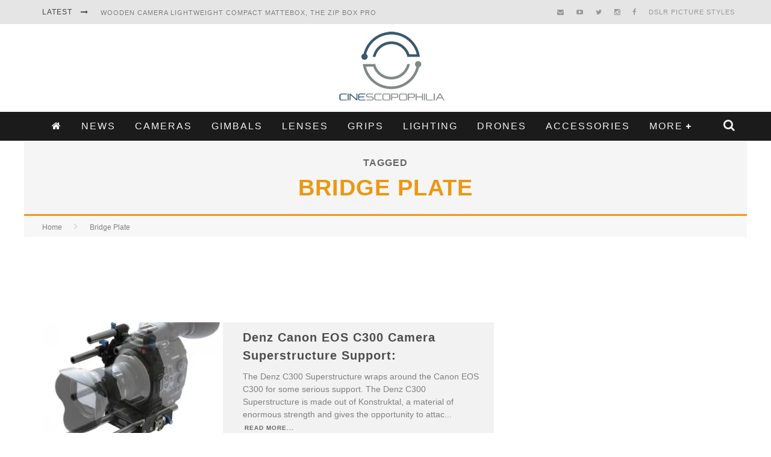

--- FILE ---
content_type: text/html; charset=UTF-8
request_url: https://cinescopophilia.com/tag/bridge-plate/
body_size: 24915
content:

<!DOCTYPE html>

<!--[if lt IE 7]><html lang="en-AU"
 xmlns:fb="http://ogp.me/ns/fb#" class="no-js lt-ie9 lt-ie8 lt-ie7"> <![endif]-->
<!--[if (IE 7)&!(IEMobile)]><html lang="en-AU"
 xmlns:fb="http://ogp.me/ns/fb#" class="no-js lt-ie9 lt-ie8"><![endif]-->
<!--[if (IE 8)&!(IEMobile)]><html lang="en-AU"
 xmlns:fb="http://ogp.me/ns/fb#" class="no-js lt-ie9"><![endif]-->
<!--[if gt IE 8]><!--> <html lang="en-AU"
 xmlns:fb="http://ogp.me/ns/fb#" class="no-js"><!--<![endif]-->

	<head>
		
		<script data-ad-client="ca-pub-6173949819315094" async src="https://pagead2.googlesyndication.com/pagead/js/adsbygoogle.js"></script>
		

		<meta charset="utf-8">

		<!-- Google Chrome Frame for IE -->
		<!--[if IE]><meta http-equiv="X-UA-Compatible" content="IE=edge" /><![endif]-->
		<!-- mobile meta -->
                    <meta name="viewport" content="width=device-width, initial-scale=1.0"/>
        
		<link rel="pingback" href="https://cinescopophilia.com/xmlrpc.php">

		
		<!-- head functions -->
		<meta name='robots' content='index, follow, max-image-preview:large, max-snippet:-1, max-video-preview:-1' />
<!-- Jetpack Site Verification Tags -->
<meta name="google-site-verification" content="google63931e1aeb40ff55.html" />
<meta name="msvalidate.01" content="83c56623391c4f74bc4fd743a07bfb9b" />
<meta name="p:domain_verify" content="ce628d95c0f5561a7e962585272d1d75" />

	<!-- This site is optimized with the Yoast SEO plugin v26.6 - https://yoast.com/wordpress/plugins/seo/ -->
	<title>Bridge Plate Archives | Cinescopophilia</title>
	<link rel="canonical" href="https://cinescopophilia.com/tag/bridge-plate/" />
	<meta property="og:locale" content="en_US" />
	<meta property="og:type" content="article" />
	<meta property="og:title" content="Bridge Plate Archives | Cinescopophilia" />
	<meta property="og:url" content="https://cinescopophilia.com/tag/bridge-plate/" />
	<meta property="og:site_name" content="Cinescopophilia" />
	<meta name="twitter:card" content="summary_large_image" />
	<script type="application/ld+json" class="yoast-schema-graph">{"@context":"https://schema.org","@graph":[{"@type":"CollectionPage","@id":"https://cinescopophilia.com/tag/bridge-plate/","url":"https://cinescopophilia.com/tag/bridge-plate/","name":"Bridge Plate Archives | Cinescopophilia","isPartOf":{"@id":"https://cinescopophilia.com/#website"},"primaryImageOfPage":{"@id":"https://cinescopophilia.com/tag/bridge-plate/#primaryimage"},"image":{"@id":"https://cinescopophilia.com/tag/bridge-plate/#primaryimage"},"thumbnailUrl":"https://i0.wp.com/cinescopophilia.com/wp-content/uploads/2012/03/Denz.jpg?fit=619%2C558&ssl=1","breadcrumb":{"@id":"https://cinescopophilia.com/tag/bridge-plate/#breadcrumb"},"inLanguage":"en-AU"},{"@type":"ImageObject","inLanguage":"en-AU","@id":"https://cinescopophilia.com/tag/bridge-plate/#primaryimage","url":"https://i0.wp.com/cinescopophilia.com/wp-content/uploads/2012/03/Denz.jpg?fit=619%2C558&ssl=1","contentUrl":"https://i0.wp.com/cinescopophilia.com/wp-content/uploads/2012/03/Denz.jpg?fit=619%2C558&ssl=1","width":619,"height":558},{"@type":"BreadcrumbList","@id":"https://cinescopophilia.com/tag/bridge-plate/#breadcrumb","itemListElement":[{"@type":"ListItem","position":1,"name":"Home","item":"https://cinescopophilia.com/"},{"@type":"ListItem","position":2,"name":"Bridge Plate"}]},{"@type":"WebSite","@id":"https://cinescopophilia.com/#website","url":"https://cinescopophilia.com/","name":"Cinescopophilia","description":"Cinescopophilia Camera Accessories &amp; Video News For Filmmakers","publisher":{"@id":"https://cinescopophilia.com/#organization"},"potentialAction":[{"@type":"SearchAction","target":{"@type":"EntryPoint","urlTemplate":"https://cinescopophilia.com/?s={search_term_string}"},"query-input":{"@type":"PropertyValueSpecification","valueRequired":true,"valueName":"search_term_string"}}],"inLanguage":"en-AU"},{"@type":"Organization","@id":"https://cinescopophilia.com/#organization","name":"Cinescopophilia","url":"https://cinescopophilia.com/","logo":{"@type":"ImageObject","inLanguage":"en-AU","@id":"https://cinescopophilia.com/#/schema/logo/image/","url":"https://i1.wp.com/cinescopophilia.com/wp-content/uploads/2015/10/cropped-Cinescopophilia-Logo-Favicon.png?fit=512%2C512&ssl=1","contentUrl":"https://i1.wp.com/cinescopophilia.com/wp-content/uploads/2015/10/cropped-Cinescopophilia-Logo-Favicon.png?fit=512%2C512&ssl=1","width":512,"height":512,"caption":"Cinescopophilia"},"image":{"@id":"https://cinescopophilia.com/#/schema/logo/image/"},"sameAs":["https://www.facebook.com/Cinescopophilia/"]}]}</script>
	<!-- / Yoast SEO plugin. -->


<link rel='dns-prefetch' href='//stats.wp.com' />
<link rel='dns-prefetch' href='//fonts.googleapis.com' />
<link rel='preconnect' href='//i0.wp.com' />
<style id='wp-img-auto-sizes-contain-inline-css' type='text/css'>
img:is([sizes=auto i],[sizes^="auto," i]){contain-intrinsic-size:3000px 1500px}
/*# sourceURL=wp-img-auto-sizes-contain-inline-css */
</style>
<link rel='stylesheet' id='ssmw-style-css' href='https://cinescopophilia.com/wp-content/plugins/smart-social-media-widget/css/style.css' type='text/css' media='all' />
<link rel='stylesheet' id='font-awesome-css' href='https://cinescopophilia.com/wp-content/plugins/smart-social-media-widget/css/font-awesome.min.css' type='text/css' media='all' />
<style id='wp-emoji-styles-inline-css' type='text/css'>

	img.wp-smiley, img.emoji {
		display: inline !important;
		border: none !important;
		box-shadow: none !important;
		height: 1em !important;
		width: 1em !important;
		margin: 0 0.07em !important;
		vertical-align: -0.1em !important;
		background: none !important;
		padding: 0 !important;
	}
/*# sourceURL=wp-emoji-styles-inline-css */
</style>
<style id='wp-block-library-inline-css' type='text/css'>
:root{--wp-block-synced-color:#7a00df;--wp-block-synced-color--rgb:122,0,223;--wp-bound-block-color:var(--wp-block-synced-color);--wp-editor-canvas-background:#ddd;--wp-admin-theme-color:#007cba;--wp-admin-theme-color--rgb:0,124,186;--wp-admin-theme-color-darker-10:#006ba1;--wp-admin-theme-color-darker-10--rgb:0,107,160.5;--wp-admin-theme-color-darker-20:#005a87;--wp-admin-theme-color-darker-20--rgb:0,90,135;--wp-admin-border-width-focus:2px}@media (min-resolution:192dpi){:root{--wp-admin-border-width-focus:1.5px}}.wp-element-button{cursor:pointer}:root .has-very-light-gray-background-color{background-color:#eee}:root .has-very-dark-gray-background-color{background-color:#313131}:root .has-very-light-gray-color{color:#eee}:root .has-very-dark-gray-color{color:#313131}:root .has-vivid-green-cyan-to-vivid-cyan-blue-gradient-background{background:linear-gradient(135deg,#00d084,#0693e3)}:root .has-purple-crush-gradient-background{background:linear-gradient(135deg,#34e2e4,#4721fb 50%,#ab1dfe)}:root .has-hazy-dawn-gradient-background{background:linear-gradient(135deg,#faaca8,#dad0ec)}:root .has-subdued-olive-gradient-background{background:linear-gradient(135deg,#fafae1,#67a671)}:root .has-atomic-cream-gradient-background{background:linear-gradient(135deg,#fdd79a,#004a59)}:root .has-nightshade-gradient-background{background:linear-gradient(135deg,#330968,#31cdcf)}:root .has-midnight-gradient-background{background:linear-gradient(135deg,#020381,#2874fc)}:root{--wp--preset--font-size--normal:16px;--wp--preset--font-size--huge:42px}.has-regular-font-size{font-size:1em}.has-larger-font-size{font-size:2.625em}.has-normal-font-size{font-size:var(--wp--preset--font-size--normal)}.has-huge-font-size{font-size:var(--wp--preset--font-size--huge)}.has-text-align-center{text-align:center}.has-text-align-left{text-align:left}.has-text-align-right{text-align:right}.has-fit-text{white-space:nowrap!important}#end-resizable-editor-section{display:none}.aligncenter{clear:both}.items-justified-left{justify-content:flex-start}.items-justified-center{justify-content:center}.items-justified-right{justify-content:flex-end}.items-justified-space-between{justify-content:space-between}.screen-reader-text{border:0;clip-path:inset(50%);height:1px;margin:-1px;overflow:hidden;padding:0;position:absolute;width:1px;word-wrap:normal!important}.screen-reader-text:focus{background-color:#ddd;clip-path:none;color:#444;display:block;font-size:1em;height:auto;left:5px;line-height:normal;padding:15px 23px 14px;text-decoration:none;top:5px;width:auto;z-index:100000}html :where(.has-border-color){border-style:solid}html :where([style*=border-top-color]){border-top-style:solid}html :where([style*=border-right-color]){border-right-style:solid}html :where([style*=border-bottom-color]){border-bottom-style:solid}html :where([style*=border-left-color]){border-left-style:solid}html :where([style*=border-width]){border-style:solid}html :where([style*=border-top-width]){border-top-style:solid}html :where([style*=border-right-width]){border-right-style:solid}html :where([style*=border-bottom-width]){border-bottom-style:solid}html :where([style*=border-left-width]){border-left-style:solid}html :where(img[class*=wp-image-]){height:auto;max-width:100%}:where(figure){margin:0 0 1em}html :where(.is-position-sticky){--wp-admin--admin-bar--position-offset:var(--wp-admin--admin-bar--height,0px)}@media screen and (max-width:600px){html :where(.is-position-sticky){--wp-admin--admin-bar--position-offset:0px}}

/*# sourceURL=wp-block-library-inline-css */
</style><style id='global-styles-inline-css' type='text/css'>
:root{--wp--preset--aspect-ratio--square: 1;--wp--preset--aspect-ratio--4-3: 4/3;--wp--preset--aspect-ratio--3-4: 3/4;--wp--preset--aspect-ratio--3-2: 3/2;--wp--preset--aspect-ratio--2-3: 2/3;--wp--preset--aspect-ratio--16-9: 16/9;--wp--preset--aspect-ratio--9-16: 9/16;--wp--preset--color--black: #000000;--wp--preset--color--cyan-bluish-gray: #abb8c3;--wp--preset--color--white: #ffffff;--wp--preset--color--pale-pink: #f78da7;--wp--preset--color--vivid-red: #cf2e2e;--wp--preset--color--luminous-vivid-orange: #ff6900;--wp--preset--color--luminous-vivid-amber: #fcb900;--wp--preset--color--light-green-cyan: #7bdcb5;--wp--preset--color--vivid-green-cyan: #00d084;--wp--preset--color--pale-cyan-blue: #8ed1fc;--wp--preset--color--vivid-cyan-blue: #0693e3;--wp--preset--color--vivid-purple: #9b51e0;--wp--preset--gradient--vivid-cyan-blue-to-vivid-purple: linear-gradient(135deg,rgb(6,147,227) 0%,rgb(155,81,224) 100%);--wp--preset--gradient--light-green-cyan-to-vivid-green-cyan: linear-gradient(135deg,rgb(122,220,180) 0%,rgb(0,208,130) 100%);--wp--preset--gradient--luminous-vivid-amber-to-luminous-vivid-orange: linear-gradient(135deg,rgb(252,185,0) 0%,rgb(255,105,0) 100%);--wp--preset--gradient--luminous-vivid-orange-to-vivid-red: linear-gradient(135deg,rgb(255,105,0) 0%,rgb(207,46,46) 100%);--wp--preset--gradient--very-light-gray-to-cyan-bluish-gray: linear-gradient(135deg,rgb(238,238,238) 0%,rgb(169,184,195) 100%);--wp--preset--gradient--cool-to-warm-spectrum: linear-gradient(135deg,rgb(74,234,220) 0%,rgb(151,120,209) 20%,rgb(207,42,186) 40%,rgb(238,44,130) 60%,rgb(251,105,98) 80%,rgb(254,248,76) 100%);--wp--preset--gradient--blush-light-purple: linear-gradient(135deg,rgb(255,206,236) 0%,rgb(152,150,240) 100%);--wp--preset--gradient--blush-bordeaux: linear-gradient(135deg,rgb(254,205,165) 0%,rgb(254,45,45) 50%,rgb(107,0,62) 100%);--wp--preset--gradient--luminous-dusk: linear-gradient(135deg,rgb(255,203,112) 0%,rgb(199,81,192) 50%,rgb(65,88,208) 100%);--wp--preset--gradient--pale-ocean: linear-gradient(135deg,rgb(255,245,203) 0%,rgb(182,227,212) 50%,rgb(51,167,181) 100%);--wp--preset--gradient--electric-grass: linear-gradient(135deg,rgb(202,248,128) 0%,rgb(113,206,126) 100%);--wp--preset--gradient--midnight: linear-gradient(135deg,rgb(2,3,129) 0%,rgb(40,116,252) 100%);--wp--preset--font-size--small: 13px;--wp--preset--font-size--medium: 20px;--wp--preset--font-size--large: 36px;--wp--preset--font-size--x-large: 42px;--wp--preset--spacing--20: 0.44rem;--wp--preset--spacing--30: 0.67rem;--wp--preset--spacing--40: 1rem;--wp--preset--spacing--50: 1.5rem;--wp--preset--spacing--60: 2.25rem;--wp--preset--spacing--70: 3.38rem;--wp--preset--spacing--80: 5.06rem;--wp--preset--shadow--natural: 6px 6px 9px rgba(0, 0, 0, 0.2);--wp--preset--shadow--deep: 12px 12px 50px rgba(0, 0, 0, 0.4);--wp--preset--shadow--sharp: 6px 6px 0px rgba(0, 0, 0, 0.2);--wp--preset--shadow--outlined: 6px 6px 0px -3px rgb(255, 255, 255), 6px 6px rgb(0, 0, 0);--wp--preset--shadow--crisp: 6px 6px 0px rgb(0, 0, 0);}:where(.is-layout-flex){gap: 0.5em;}:where(.is-layout-grid){gap: 0.5em;}body .is-layout-flex{display: flex;}.is-layout-flex{flex-wrap: wrap;align-items: center;}.is-layout-flex > :is(*, div){margin: 0;}body .is-layout-grid{display: grid;}.is-layout-grid > :is(*, div){margin: 0;}:where(.wp-block-columns.is-layout-flex){gap: 2em;}:where(.wp-block-columns.is-layout-grid){gap: 2em;}:where(.wp-block-post-template.is-layout-flex){gap: 1.25em;}:where(.wp-block-post-template.is-layout-grid){gap: 1.25em;}.has-black-color{color: var(--wp--preset--color--black) !important;}.has-cyan-bluish-gray-color{color: var(--wp--preset--color--cyan-bluish-gray) !important;}.has-white-color{color: var(--wp--preset--color--white) !important;}.has-pale-pink-color{color: var(--wp--preset--color--pale-pink) !important;}.has-vivid-red-color{color: var(--wp--preset--color--vivid-red) !important;}.has-luminous-vivid-orange-color{color: var(--wp--preset--color--luminous-vivid-orange) !important;}.has-luminous-vivid-amber-color{color: var(--wp--preset--color--luminous-vivid-amber) !important;}.has-light-green-cyan-color{color: var(--wp--preset--color--light-green-cyan) !important;}.has-vivid-green-cyan-color{color: var(--wp--preset--color--vivid-green-cyan) !important;}.has-pale-cyan-blue-color{color: var(--wp--preset--color--pale-cyan-blue) !important;}.has-vivid-cyan-blue-color{color: var(--wp--preset--color--vivid-cyan-blue) !important;}.has-vivid-purple-color{color: var(--wp--preset--color--vivid-purple) !important;}.has-black-background-color{background-color: var(--wp--preset--color--black) !important;}.has-cyan-bluish-gray-background-color{background-color: var(--wp--preset--color--cyan-bluish-gray) !important;}.has-white-background-color{background-color: var(--wp--preset--color--white) !important;}.has-pale-pink-background-color{background-color: var(--wp--preset--color--pale-pink) !important;}.has-vivid-red-background-color{background-color: var(--wp--preset--color--vivid-red) !important;}.has-luminous-vivid-orange-background-color{background-color: var(--wp--preset--color--luminous-vivid-orange) !important;}.has-luminous-vivid-amber-background-color{background-color: var(--wp--preset--color--luminous-vivid-amber) !important;}.has-light-green-cyan-background-color{background-color: var(--wp--preset--color--light-green-cyan) !important;}.has-vivid-green-cyan-background-color{background-color: var(--wp--preset--color--vivid-green-cyan) !important;}.has-pale-cyan-blue-background-color{background-color: var(--wp--preset--color--pale-cyan-blue) !important;}.has-vivid-cyan-blue-background-color{background-color: var(--wp--preset--color--vivid-cyan-blue) !important;}.has-vivid-purple-background-color{background-color: var(--wp--preset--color--vivid-purple) !important;}.has-black-border-color{border-color: var(--wp--preset--color--black) !important;}.has-cyan-bluish-gray-border-color{border-color: var(--wp--preset--color--cyan-bluish-gray) !important;}.has-white-border-color{border-color: var(--wp--preset--color--white) !important;}.has-pale-pink-border-color{border-color: var(--wp--preset--color--pale-pink) !important;}.has-vivid-red-border-color{border-color: var(--wp--preset--color--vivid-red) !important;}.has-luminous-vivid-orange-border-color{border-color: var(--wp--preset--color--luminous-vivid-orange) !important;}.has-luminous-vivid-amber-border-color{border-color: var(--wp--preset--color--luminous-vivid-amber) !important;}.has-light-green-cyan-border-color{border-color: var(--wp--preset--color--light-green-cyan) !important;}.has-vivid-green-cyan-border-color{border-color: var(--wp--preset--color--vivid-green-cyan) !important;}.has-pale-cyan-blue-border-color{border-color: var(--wp--preset--color--pale-cyan-blue) !important;}.has-vivid-cyan-blue-border-color{border-color: var(--wp--preset--color--vivid-cyan-blue) !important;}.has-vivid-purple-border-color{border-color: var(--wp--preset--color--vivid-purple) !important;}.has-vivid-cyan-blue-to-vivid-purple-gradient-background{background: var(--wp--preset--gradient--vivid-cyan-blue-to-vivid-purple) !important;}.has-light-green-cyan-to-vivid-green-cyan-gradient-background{background: var(--wp--preset--gradient--light-green-cyan-to-vivid-green-cyan) !important;}.has-luminous-vivid-amber-to-luminous-vivid-orange-gradient-background{background: var(--wp--preset--gradient--luminous-vivid-amber-to-luminous-vivid-orange) !important;}.has-luminous-vivid-orange-to-vivid-red-gradient-background{background: var(--wp--preset--gradient--luminous-vivid-orange-to-vivid-red) !important;}.has-very-light-gray-to-cyan-bluish-gray-gradient-background{background: var(--wp--preset--gradient--very-light-gray-to-cyan-bluish-gray) !important;}.has-cool-to-warm-spectrum-gradient-background{background: var(--wp--preset--gradient--cool-to-warm-spectrum) !important;}.has-blush-light-purple-gradient-background{background: var(--wp--preset--gradient--blush-light-purple) !important;}.has-blush-bordeaux-gradient-background{background: var(--wp--preset--gradient--blush-bordeaux) !important;}.has-luminous-dusk-gradient-background{background: var(--wp--preset--gradient--luminous-dusk) !important;}.has-pale-ocean-gradient-background{background: var(--wp--preset--gradient--pale-ocean) !important;}.has-electric-grass-gradient-background{background: var(--wp--preset--gradient--electric-grass) !important;}.has-midnight-gradient-background{background: var(--wp--preset--gradient--midnight) !important;}.has-small-font-size{font-size: var(--wp--preset--font-size--small) !important;}.has-medium-font-size{font-size: var(--wp--preset--font-size--medium) !important;}.has-large-font-size{font-size: var(--wp--preset--font-size--large) !important;}.has-x-large-font-size{font-size: var(--wp--preset--font-size--x-large) !important;}
/*# sourceURL=global-styles-inline-css */
</style>

<style id='classic-theme-styles-inline-css' type='text/css'>
/*! This file is auto-generated */
.wp-block-button__link{color:#fff;background-color:#32373c;border-radius:9999px;box-shadow:none;text-decoration:none;padding:calc(.667em + 2px) calc(1.333em + 2px);font-size:1.125em}.wp-block-file__button{background:#32373c;color:#fff;text-decoration:none}
/*# sourceURL=/wp-includes/css/classic-themes.min.css */
</style>
<link rel='stylesheet' id='contact-form-7-css' href='https://cinescopophilia.com/wp-content/plugins/contact-form-7/includes/css/styles.css' type='text/css' media='all' />
<link rel='stylesheet' id='cb-main-stylesheet-css' href='https://cinescopophilia.com/wp-content/themes/valenti/library/css/style.css' type='text/css' media='all' />
<link rel='stylesheet' id='cb-font-stylesheet-css' href='//fonts.googleapis.com/css' type='text/css' media='all' />
<link rel='stylesheet' id='fontawesome-css' href='https://cinescopophilia.com/wp-content/themes/valenti/library/css/fontawesome/css/font-awesome.min.css' type='text/css' media='all' />
<!--[if lt IE 9]>
<link rel='stylesheet' id='cb-ie-only-css' href='https://cinescopophilia.com/wp-content/themes/valenti/library/css/ie.css' type='text/css' media='all' />
<![endif]-->
<link rel='stylesheet' id='cb-child-stylesheet-css' href='https://cinescopophilia.com/wp-content/themes/valenti-child/style.css' type='text/css' media='all' />
<script type="text/javascript" src="https://cinescopophilia.com/wp-includes/js/jquery/jquery.min.js" id="jquery-core-js"></script>
<script type="text/javascript" src="https://cinescopophilia.com/wp-includes/js/jquery/jquery-migrate.min.js" id="jquery-migrate-js"></script>
<script type="text/javascript" src="https://cinescopophilia.com/wp-content/plugins/smart-social-media-widget/js/custom.js" id="ssmw-js-js"></script>
<script type="text/javascript" src="https://cinescopophilia.com/wp-content/themes/valenti/library/js/modernizr.custom.min.js" id="cb-modernizr-js"></script>
<link rel="https://api.w.org/" href="https://cinescopophilia.com/wp-json/" /><link rel="alternate" title="JSON" type="application/json" href="https://cinescopophilia.com/wp-json/wp/v2/tags/2115" /><link rel="EditURI" type="application/rsd+xml" title="RSD" href="https://cinescopophilia.com/xmlrpc.php?rsd" />
<meta property="fb:app_id" content="896846390375563"/>	<style>img#wpstats{display:none}</style>
		<style>.cb-base-color, .cb-overlay-stars .fa-star, #cb-vote .fa-star, .cb-review-box .cb-score-box, .bbp-submit-wrapper button, .bbp-submit-wrapper button:visited, .buddypress .cb-cat-header #cb-cat-title a,  .buddypress .cb-cat-header #cb-cat-title a:visited, .woocommerce .star-rating:before, .woocommerce-page .star-rating:before, .woocommerce .star-rating span, .woocommerce-page .star-rating span, .woocommerce .stars a {
            color:#eb9812;
        }#cb-search-modal .cb-header, .cb-join-modal .cb-header, .lwa .cb-header, .cb-review-box .cb-score-box, .bbp-submit-wrapper button, #buddypress button:hover, #buddypress a.button:hover, #buddypress a.button:focus, #buddypress input[type=submit]:hover, #buddypress input[type=button]:hover, #buddypress input[type=reset]:hover, #buddypress ul.button-nav li a:hover, #buddypress ul.button-nav li.current a, #buddypress div.generic-button a:hover, #buddypress .comment-reply-link:hover, #buddypress .activity-list li.load-more:hover, #buddypress #groups-list .generic-button a:hover {
            border-color: #eb9812;
        }.cb-sidebar-widget .cb-sidebar-widget-title, .cb-multi-widget .tabbernav .tabberactive, .cb-author-page .cb-author-details .cb-meta .cb-author-page-contact, .cb-about-page .cb-author-line .cb-author-details .cb-meta .cb-author-page-contact, .cb-page-header, .cb-404-header, .cb-cat-header, #cb-footer #cb-widgets .cb-footer-widget-title span, #wp-calendar caption, .cb-tabs ul .current, .cb-tabs ul .ui-state-active, #bbpress-forums li.bbp-header, #buddypress #members-list .cb-member-list-box .item .item-title, #buddypress div.item-list-tabs ul li.selected, #buddypress div.item-list-tabs ul li.current, #buddypress .item-list-tabs ul li:hover, .woocommerce div.product .woocommerce-tabs ul.tabs li.active {
            border-bottom-color: #eb9812 ;
        }#cb-main-menu .current-post-ancestor, #cb-main-menu .current-menu-item, #cb-main-menu .current-menu-ancestor, #cb-main-menu .current-post-parent, #cb-main-menu .current-menu-parent, #cb-main-menu .current_page_item, #cb-main-menu .current-page-ancestor, #cb-main-menu .current-category-ancestor, .cb-review-box .cb-bar .cb-overlay span, #cb-accent-color, .cb-highlight, #buddypress button:hover, #buddypress a.button:hover, #buddypress a.button:focus, #buddypress input[type=submit]:hover, #buddypress input[type=button]:hover, #buddypress input[type=reset]:hover, #buddypress ul.button-nav li a:hover, #buddypress ul.button-nav li.current a, #buddypress div.generic-button a:hover, #buddypress .comment-reply-link:hover, #buddypress .activity-list li.load-more:hover, #buddypress #groups-list .generic-button a:hover {
            background-color: #eb9812;
        }</style><style type="text/css">
                                                 body, #respond { font-family: 'Open Sans', sans-serif; }
                                                 h1, h2, h3, h4, h5, h6, .h1, .h2, .h3, .h4, .h5, .h6, #cb-nav-bar #cb-main-menu ul li > a, .cb-author-posts-count, .cb-author-title, .cb-author-position, .search  .s, .cb-review-box .cb-bar, .cb-review-box .cb-score-box, .cb-review-box .cb-title, #cb-review-title, .cb-title-subtle, #cb-top-menu a, .tabbernav, #cb-next-link a, #cb-previous-link a, .cb-review-ext-box .cb-score, .tipper-positioner, .cb-caption, .cb-button, #wp-calendar caption, .forum-titles, .bbp-submit-wrapper button, #bbpress-forums li.bbp-header, #bbpress-forums fieldset.bbp-form .bbp-the-content-wrapper input, #bbpress-forums .bbp-forum-title, #bbpress-forums .bbp-topic-permalink, .widget_display_stats dl dt, .cb-lwa-profile .cb-block, #buddypress #members-list .cb-member-list-box .item .item-title, #buddypress div.item-list-tabs ul li, #buddypress .activity-list li.load-more, #buddypress a.activity-time-since, #buddypress ul#groups-list li div.meta, .widget.buddypress div.item-options, .cb-activity-stream #buddypress .activity-header .time-since, .cb-font-header, .woocommerce table.shop_table th, .woocommerce-page table.shop_table th, .cb-infinite-scroll a, .cb-no-more-posts { font-family:'Oswald', sans-serif; }
                     </style><script>
  (function(i,s,o,g,r,a,m){i['GoogleAnalyticsObject']=r;i[r]=i[r]||function(){
  (i[r].q=i[r].q||[]).push(arguments)},i[r].l=1*new Date();a=s.createElement(o),
  m=s.getElementsByTagName(o)[0];a.async=1;a.src=g;m.parentNode.insertBefore(a,m)
  })(window,document,'script','//www.google-analytics.com/analytics.js','ga');

  ga('create', 'UA-18711957-1', 'auto');
  ga('send', 'pageview');

</script>

<!-- Google Tag Manager -->
<noscript><iframe src="//www.googletagmanager.com/ns.html?id=GTM-5HTFDZ"
height="0" width="0" style="display:none;visibility:hidden"></iframe></noscript>
<script>(function(w,d,s,l,i){w[l]=w[l]||[];w[l].push({'gtm.start':
new Date().getTime(),event:'gtm.js'});var f=d.getElementsByTagName(s)[0],
j=d.createElement(s),dl=l!='dataLayer'?'&l='+l:'';j.async=true;j.src=
'//www.googletagmanager.com/gtm.js?id='+i+dl;f.parentNode.insertBefore(j,f);
})(window,document,'script','dataLayer','GTM-5HTFDZ');</script>
<!-- End Google Tag Manager --><style type="text/css">.entry-content a, .entry-content a:visited {color:#002054; }#cb-top-menu .cb-breaking-news ul li a { color:#7f7f7f; }body { font-size: 14px; }@media only screen and (min-width: 1020px){ body { font-size: 14px; }}.header { background-color: #ffffff; }</style><!-- end custom css -->
<!-- BEGIN recaptcha, injected by plugin wp-recaptcha-integration  -->
<script type="text/javascript">
			var RecaptchaOptions = {
				theme : 'clean'

			};
			</script><style type="text/css">
			.recaptchatable {
				table-layout:auto;
			}
			</style>
<!-- END recaptcha -->
<style>#cb-nav-bar #cb-main-menu .main-nav .menu-item-46547:hover,
                                         #cb-nav-bar #cb-main-menu .main-nav .menu-item-46547:focus,
                                         #cb-nav-bar #cb-main-menu .main-nav .menu-item-46547 .cb-sub-menu li .cb-grandchild-menu,
                                         #cb-nav-bar #cb-main-menu .main-nav .menu-item-46547 .cb-sub-menu { background:#3b5a6f!important; }
                                         #cb-nav-bar #cb-main-menu .main-nav .menu-item-46547 .cb-mega-menu .cb-sub-menu li a { border-bottom-color:#3b5a6f!important; }
#cb-nav-bar #cb-main-menu .main-nav .menu-item-46546:hover,
                                         #cb-nav-bar #cb-main-menu .main-nav .menu-item-46546:focus,
                                         #cb-nav-bar #cb-main-menu .main-nav .menu-item-46546 .cb-sub-menu li .cb-grandchild-menu,
                                         #cb-nav-bar #cb-main-menu .main-nav .menu-item-46546 .cb-sub-menu { background:<script!important; }
                                         #cb-nav-bar #cb-main-menu .main-nav .menu-item-46546 .cb-mega-menu .cb-sub-menu li a { border-bottom-color:<script!important; }
#cb-nav-bar #cb-main-menu .main-nav .menu-item-46551:hover,
                                             #cb-nav-bar #cb-main-menu .main-nav .menu-item-46551:focus,
                                             #cb-nav-bar #cb-main-menu .main-nav .menu-item-46551 .cb-sub-menu li .cb-grandchild-menu,
                                             #cb-nav-bar #cb-main-menu .main-nav .menu-item-46551 .cb-sub-menu { background:#1abc9c!important; }
                                             #cb-nav-bar #cb-main-menu .main-nav .menu-item-46551 .cb-mega-menu .cb-sub-menu li a { border-bottom-color:#1abc9c!important; }
#cb-nav-bar #cb-main-menu .main-nav .menu-item-46617:hover,
                                             #cb-nav-bar #cb-main-menu .main-nav .menu-item-46617:focus,
                                             #cb-nav-bar #cb-main-menu .main-nav .menu-item-46617 .cb-sub-menu li .cb-grandchild-menu,
                                             #cb-nav-bar #cb-main-menu .main-nav .menu-item-46617 .cb-sub-menu { background:#7c81b8!important; }
                                             #cb-nav-bar #cb-main-menu .main-nav .menu-item-46617 .cb-mega-menu .cb-sub-menu li a { border-bottom-color:#7c81b8!important; }
#cb-nav-bar #cb-main-menu .main-nav .menu-item-46623:hover,
                                             #cb-nav-bar #cb-main-menu .main-nav .menu-item-46623:focus,
                                             #cb-nav-bar #cb-main-menu .main-nav .menu-item-46623 .cb-sub-menu li .cb-grandchild-menu,
                                             #cb-nav-bar #cb-main-menu .main-nav .menu-item-46623 .cb-sub-menu { background:#6585ed!important; }
                                             #cb-nav-bar #cb-main-menu .main-nav .menu-item-46623 .cb-mega-menu .cb-sub-menu li a { border-bottom-color:#6585ed!important; }
#cb-nav-bar #cb-main-menu .main-nav .menu-item-46622:hover,
                                             #cb-nav-bar #cb-main-menu .main-nav .menu-item-46622:focus,
                                             #cb-nav-bar #cb-main-menu .main-nav .menu-item-46622 .cb-sub-menu li .cb-grandchild-menu,
                                             #cb-nav-bar #cb-main-menu .main-nav .menu-item-46622 .cb-sub-menu { background:#cc0008!important; }
                                             #cb-nav-bar #cb-main-menu .main-nav .menu-item-46622 .cb-mega-menu .cb-sub-menu li a { border-bottom-color:#cc0008!important; }
#cb-nav-bar #cb-main-menu .main-nav .menu-item-46624:hover,
                                             #cb-nav-bar #cb-main-menu .main-nav .menu-item-46624:focus,
                                             #cb-nav-bar #cb-main-menu .main-nav .menu-item-46624 .cb-sub-menu li .cb-grandchild-menu,
                                             #cb-nav-bar #cb-main-menu .main-nav .menu-item-46624 .cb-sub-menu { background:#ffcc33!important; }
                                             #cb-nav-bar #cb-main-menu .main-nav .menu-item-46624 .cb-mega-menu .cb-sub-menu li a { border-bottom-color:#ffcc33!important; }
#cb-nav-bar #cb-main-menu .main-nav .menu-item-46619:hover,
                                             #cb-nav-bar #cb-main-menu .main-nav .menu-item-46619:focus,
                                             #cb-nav-bar #cb-main-menu .main-nav .menu-item-46619 .cb-sub-menu li .cb-grandchild-menu,
                                             #cb-nav-bar #cb-main-menu .main-nav .menu-item-46619 .cb-sub-menu { background:#00c6d7!important; }
                                             #cb-nav-bar #cb-main-menu .main-nav .menu-item-46619 .cb-mega-menu .cb-sub-menu li a { border-bottom-color:#00c6d7!important; }
#cb-nav-bar #cb-main-menu .main-nav .menu-item-46616:hover,
                                             #cb-nav-bar #cb-main-menu .main-nav .menu-item-46616:focus,
                                             #cb-nav-bar #cb-main-menu .main-nav .menu-item-46616 .cb-sub-menu li .cb-grandchild-menu,
                                             #cb-nav-bar #cb-main-menu .main-nav .menu-item-46616 .cb-sub-menu { background:#f07355!important; }
                                             #cb-nav-bar #cb-main-menu .main-nav .menu-item-46616 .cb-mega-menu .cb-sub-menu li a { border-bottom-color:#f07355!important; }
#cb-nav-bar #cb-main-menu .main-nav .menu-item-46618:hover,
                                         #cb-nav-bar #cb-main-menu .main-nav .menu-item-46618:focus,
                                         #cb-nav-bar #cb-main-menu .main-nav .menu-item-46618 .cb-sub-menu li .cb-grandchild-menu,
                                         #cb-nav-bar #cb-main-menu .main-nav .menu-item-46618 .cb-sub-menu { background:#eb9812!important; }
                                         #cb-nav-bar #cb-main-menu .main-nav .menu-item-46618 .cb-mega-menu .cb-sub-menu li a { border-bottom-color:#eb9812!important; }
#cb-nav-bar #cb-main-menu .main-nav .menu-item-46620:hover,
                                             #cb-nav-bar #cb-main-menu .main-nav .menu-item-46620:focus,
                                             #cb-nav-bar #cb-main-menu .main-nav .menu-item-46620 .cb-sub-menu li .cb-grandchild-menu,
                                             #cb-nav-bar #cb-main-menu .main-nav .menu-item-46620 .cb-sub-menu { background:#eb9812!important; }
                                             #cb-nav-bar #cb-main-menu .main-nav .menu-item-46620 .cb-mega-menu .cb-sub-menu li a { border-bottom-color:#eb9812!important; }
#cb-nav-bar #cb-main-menu .main-nav .menu-item-46621:hover,
                                             #cb-nav-bar #cb-main-menu .main-nav .menu-item-46621:focus,
                                             #cb-nav-bar #cb-main-menu .main-nav .menu-item-46621 .cb-sub-menu li .cb-grandchild-menu,
                                             #cb-nav-bar #cb-main-menu .main-nav .menu-item-46621 .cb-sub-menu { background:#eb9812!important; }
                                             #cb-nav-bar #cb-main-menu .main-nav .menu-item-46621 .cb-mega-menu .cb-sub-menu li a { border-bottom-color:#eb9812!important; }
#cb-nav-bar #cb-main-menu .main-nav .menu-item-46625:hover,
                                             #cb-nav-bar #cb-main-menu .main-nav .menu-item-46625:focus,
                                             #cb-nav-bar #cb-main-menu .main-nav .menu-item-46625 .cb-sub-menu li .cb-grandchild-menu,
                                             #cb-nav-bar #cb-main-menu .main-nav .menu-item-46625 .cb-sub-menu { background:#d9e506!important; }
                                             #cb-nav-bar #cb-main-menu .main-nav .menu-item-46625 .cb-mega-menu .cb-sub-menu li a { border-bottom-color:#d9e506!important; }
#cb-nav-bar #cb-main-menu .main-nav .menu-item-46626:hover,
                                             #cb-nav-bar #cb-main-menu .main-nav .menu-item-46626:focus,
                                             #cb-nav-bar #cb-main-menu .main-nav .menu-item-46626 .cb-sub-menu li .cb-grandchild-menu,
                                             #cb-nav-bar #cb-main-menu .main-nav .menu-item-46626 .cb-sub-menu { background:#eb9812!important; }
                                             #cb-nav-bar #cb-main-menu .main-nav .menu-item-46626 .cb-mega-menu .cb-sub-menu li a { border-bottom-color:#eb9812!important; }
#cb-nav-bar #cb-main-menu .main-nav .menu-item-46627:hover,
                                             #cb-nav-bar #cb-main-menu .main-nav .menu-item-46627:focus,
                                             #cb-nav-bar #cb-main-menu .main-nav .menu-item-46627 .cb-sub-menu li .cb-grandchild-menu,
                                             #cb-nav-bar #cb-main-menu .main-nav .menu-item-46627 .cb-sub-menu { background:#eb9812!important; }
                                             #cb-nav-bar #cb-main-menu .main-nav .menu-item-46627 .cb-mega-menu .cb-sub-menu li a { border-bottom-color:#eb9812!important; }
#cb-nav-bar #cb-main-menu .main-nav .menu-item-46373:hover,
                                         #cb-nav-bar #cb-main-menu .main-nav .menu-item-46373:focus,
                                         #cb-nav-bar #cb-main-menu .main-nav .menu-item-46373 .cb-sub-menu li .cb-grandchild-menu,
                                         #cb-nav-bar #cb-main-menu .main-nav .menu-item-46373 .cb-sub-menu { background:#cd0a20!important; }
                                         #cb-nav-bar #cb-main-menu .main-nav .menu-item-46373 .cb-mega-menu .cb-sub-menu li a { border-bottom-color:#cd0a20!important; }
#cb-nav-bar #cb-main-menu .main-nav .menu-item-46628:hover,
                                             #cb-nav-bar #cb-main-menu .main-nav .menu-item-46628:focus,
                                             #cb-nav-bar #cb-main-menu .main-nav .menu-item-46628 .cb-sub-menu li .cb-grandchild-menu,
                                             #cb-nav-bar #cb-main-menu .main-nav .menu-item-46628 .cb-sub-menu { background:#eb9812!important; }
                                             #cb-nav-bar #cb-main-menu .main-nav .menu-item-46628 .cb-mega-menu .cb-sub-menu li a { border-bottom-color:#eb9812!important; }</style><link rel="icon" href="https://i0.wp.com/cinescopophilia.com/wp-content/uploads/2015/10/cropped-Cinescopophilia-Logo-Favicon.png?fit=32%2C32&#038;ssl=1" sizes="32x32" />
<link rel="icon" href="https://i0.wp.com/cinescopophilia.com/wp-content/uploads/2015/10/cropped-Cinescopophilia-Logo-Favicon.png?fit=192%2C192&#038;ssl=1" sizes="192x192" />
<link rel="apple-touch-icon" href="https://i0.wp.com/cinescopophilia.com/wp-content/uploads/2015/10/cropped-Cinescopophilia-Logo-Favicon.png?fit=180%2C180&#038;ssl=1" />
<meta name="msapplication-TileImage" content="https://i0.wp.com/cinescopophilia.com/wp-content/uploads/2015/10/cropped-Cinescopophilia-Logo-Favicon.png?fit=270%2C270&#038;ssl=1" />
		<!-- end head functions-->

	</head>

	<body class="archive tag tag-bridge-plate tag-2115 wp-theme-valenti wp-child-theme-valenti-child  cb-sticky-mm cb-sticky-sb-on cb-mod-underlines cb-mod-zoom cb-layout-fw cb-m-sticky cb-cat-t-dark cb-mobm-dark cb-gs-style-e cb-modal-light cb-light-blog cb-sidebar-right cb-unboxed cb-sm-top">

        
	    <div id="cb-outer-container">

            
            <!-- Small-Screen Menu -->
            
            <div id="cb-mob-menu" class="clearfix cb-dark-menu">
                <a href="#" id="cb-mob-close" class="cb-link"><i class="fa cb-times"></i></a>

                                    <div class="cb-mob-menu-wrap">
                        <ul class="cb-small-nav"><li id="menu-item-48207" class="menu-item menu-item-type-post_type menu-item-object-page menu-item-home menu-item-48207"><a href="https://cinescopophilia.com/" title="Home"><i class="fa fa-home"></i></a></li>
<li id="menu-item-48208" class="menu-item menu-item-type-post_type menu-item-object-page current_page_parent menu-item-48208"><a href="https://cinescopophilia.com/news/">News</a></li>
<li id="menu-item-48209" class="menu-item menu-item-type-taxonomy menu-item-object-category menu-item-48209"><a href="https://cinescopophilia.com/camera-manufacturers/">Cameras</a></li>
<li id="menu-item-48212" class="menu-item menu-item-type-taxonomy menu-item-object-category menu-item-48212"><a href="https://cinescopophilia.com/brushless-gimbal/">Gimbal</a></li>
<li id="menu-item-48211" class="menu-item menu-item-type-taxonomy menu-item-object-category menu-item-48211"><a href="https://cinescopophilia.com/lens/">Lens</a></li>
<li id="menu-item-48213" class="menu-item menu-item-type-taxonomy menu-item-object-category menu-item-48213"><a href="https://cinescopophilia.com/grips/">Grips</a></li>
<li id="menu-item-48219" class="menu-item menu-item-type-taxonomy menu-item-object-category menu-item-48219"><a href="https://cinescopophilia.com/lighting/">Lighting</a></li>
<li id="menu-item-48210" class="menu-item menu-item-type-taxonomy menu-item-object-category menu-item-48210"><a href="https://cinescopophilia.com/gear-makers/">Accessories</a></li>
<li id="menu-item-48216" class="menu-item menu-item-type-taxonomy menu-item-object-category menu-item-48216"><a href="https://cinescopophilia.com/drone/">Drones</a></li>
<li id="menu-item-48214" class="menu-item menu-item-type-post_type menu-item-object-page menu-item-48214"><a href="https://cinescopophilia.com/review/">Reviews</a></li>
<li id="menu-item-48215" class="menu-item menu-item-type-custom menu-item-object-custom menu-item-has-children cb-has-children menu-item-48215"><a>More</a>
<ul class="sub-menu">
	<li id="menu-item-48217" class="menu-item menu-item-type-taxonomy menu-item-object-category menu-item-48217"><a href="https://cinescopophilia.com/audio/">Audio</a></li>
	<li id="menu-item-48218" class="menu-item menu-item-type-taxonomy menu-item-object-category menu-item-48218"><a href="https://cinescopophilia.com/bags/">Bags</a></li>
	<li id="menu-item-48220" class="menu-item menu-item-type-taxonomy menu-item-object-category menu-item-48220"><a href="https://cinescopophilia.com/monitors/">Monitors</a></li>
	<li id="menu-item-48221" class="menu-item menu-item-type-taxonomy menu-item-object-category menu-item-48221"><a href="https://cinescopophilia.com/post-production/">Post Production</a></li>
	<li id="menu-item-48222" class="menu-item menu-item-type-taxonomy menu-item-object-category menu-item-48222"><a href="https://cinescopophilia.com/power/">Power</a></li>
	<li id="menu-item-48223" class="menu-item menu-item-type-taxonomy menu-item-object-category menu-item-48223"><a href="https://cinescopophilia.com/tripod/">Tripod</a></li>
</ul>
</li>
<li id="menu-item-48224" class="menu-item menu-item-type-post_type menu-item-object-page menu-item-48224"><a href="https://cinescopophilia.com/contact/" title="Contact"><i class="fa fa-envelope"></i></a></li>
<li id="menu-item-52552" class="menu-item menu-item-type-custom menu-item-object-custom menu-item-52552"><a href="https://www.youtube.com/user/nanookTV/" title="Subscribe"><i class="fa fa-youtube-play" aria-hidden="true"></i></a></li>
<li id="menu-item-52028" class="menu-item menu-item-type-custom menu-item-object-custom menu-item-52028"><a target="_blank" href="https://www.facebook.com/Cinescopophilia" title="Like Us On Facebook"><i class="fa fa-facebook"></i></a></li>
<li id="menu-item-52029" class="menu-item menu-item-type-custom menu-item-object-custom menu-item-52029"><a target="_blank" href="https://www.instagram.com/cinescopophilia/" title="Follow Us On Instagram"><i class="fa fa-instagram" aria-hidden="true"></i></a></li>
<li id="menu-item-52030" class="menu-item menu-item-type-custom menu-item-object-custom menu-item-52030"><a target="_blank" href="https://twitter.com/Cinescopophilia" title="Follow Us On Twitter"><i class="fa fa-twitter" aria-hidden="true"></i></a></li>
</ul>                    </div>
                            </div>

            <!-- /Small-Screen Menu -->

                    <div id="cb-search-modal" class="cb-s-modal cb-modal cb-dark-menu">
                        <div class="cb-search-box">
                            <div class="cb-header">
                                <div class="cb-title">Search</div>
                                <div class="cb-close">
                                    <span class="cb-close-modal cb-close-m"><i class="fa fa-times"></i></span>
                                </div>
                            </div><form role="search" method="get" class="cb-search" action="https://cinescopophilia.com/">

    <input type="text" class="cb-search-field" placeholder="" value="" name="s" title="">
    <button class="cb-search-submit" type="submit" value=""><i class="fa fa-search"></i></button>

</form></div></div>    		<div id="cb-container" class="clearfix" >

                <header class="header clearfix cb-logo-center">

                    
                                <!-- Secondary Menu -->
        <div id="cb-top-menu" class="clearfix cb-dark-menu">
            <div class="wrap cb-top-menu-wrap clearfix">
                
                <div class="cb-left-side cb-mob">
                                            <a href="#" id="cb-mob-open"><i class="fa fa-bars"></i></a>
                    <div class="cb-breaking-news cb-font-header"><span>Latest <i class="fa fa-long-arrow-right"></i></span><ul id="cb-ticker"><li><a href="https://cinescopophilia.com/no-cgi-is-really-just-invisible-cgi-is-a-must-watch-on-youtube/" title=""NO CGI" is really just INVISIBLE CGI is a Must Watch on YouTube">"NO CGI" is really just INVISIBLE CGI is a Must Watch on YouTube</a></li><li><a href="https://cinescopophilia.com/wooden-camera-lightweight-compact-mattebox-the-zip-box-pro/" title="Wooden Camera Lightweight Compact Mattebox, the Zip Box Pro">Wooden Camera Lightweight Compact Mattebox, the Zip Box Pro</a></li><li><a href="https://cinescopophilia.com/indy-mogul-is-back/" title="Indy Mogul is BACK!">Indy Mogul is BACK!</a></li><li><a href="https://cinescopophilia.com/compact-powerful-aputure-amaran-al-mw-mini-led-light-packs-a-punch/" title="Compact Powerful Aputure AMARAN AL-MW Mini LED Light Packs a Punch">Compact Powerful Aputure AMARAN AL-MW Mini LED Light Packs a Punch</a></li><li><a href="https://cinescopophilia.com/a-quick-look-at-the-alexa-lf-cameras-picture-quality/" title="A Quick Look at the ALEXA LF Camera's Picture Quality">A Quick Look at the ALEXA LF Camera's Picture Quality</a></li><li><a href="https://cinescopophilia.com/smartcam-horizon-brushless-monitor-stabilizer-solves-low-mode-to-hi-mode-rebalancing/" title="SmartCAM Horizon Brushless Monitor Stabilizer... Solves Low-mode to Hi-mode Rebalancing">SmartCAM Horizon Brushless Monitor Stabilizer... Solves Low-mode to Hi-mode Rebalancing</a></li><li><a href="https://cinescopophilia.com/spend-18-minutes-with-the-sony-venice-camera/" title="Spend 18 Minutes With The Sony VENICE Camera">Spend 18 Minutes With The Sony VENICE Camera</a></li></ul></div></div><ul class="cb-top-nav"><li id="menu-item-46509" class="menu-item menu-item-type-post_type menu-item-object-page menu-item-46509"><a target="_blank" href="https://cinescopophilia.com/download-the-vw-158-canon-dslr-picture-styles-picture-profiles/">DSLR Picture Styles</a></li>
<li id="menu-item-46559" class="menu-item menu-item-type-custom menu-item-object-custom menu-item-46559"><a target="_blank" href="https://www.facebook.com/Cinescopophilia" title="Like Us On Facebook"><i class="fa fa-facebook"></i></a></li>
<li id="menu-item-52022" class="menu-item menu-item-type-custom menu-item-object-custom menu-item-52022"><a target="_blank" href="https://www.instagram.com/cinescopophilia/" title="Follow Us On Instagram"><i class="fa fa-instagram" aria-hidden="true"></i></a></li>
<li id="menu-item-52021" class="menu-item menu-item-type-custom menu-item-object-custom menu-item-52021"><a target="_blank" href="https://twitter.com/Cinescopophilia" title="Follow Us On Twitter"><i class="fa fa-twitter" aria-hidden="true"></i></a></li>
<li id="menu-item-52551" class="menu-item menu-item-type-custom menu-item-object-custom menu-item-52551"><a href="https://www.youtube.com/c/Cinescopophilia" title="Subscribe"><i class="fa fa-youtube-play" aria-hidden="true"></i></a></li>
<li id="menu-item-48189" class="menu-item menu-item-type-post_type menu-item-object-page menu-item-48189"><a target="_blank" href="https://cinescopophilia.com/contact/" title="Contact Cinescopophilia"><i class="fa fa-envelope"></i></a></li>
</ul><div class="cb-mob-right"><a href="#" class="cb-small-menu-icons cb-small-menu-search" id="cb-s-trigger-sm"><i class="fa fa-search"></i></a></div>
            </div>
        </div>
        <!-- /Secondary Menu -->

                                            
                    
                        <div id="cb-logo-box" class="wrap clearfix">
                                            <div id="logo" class="cb-with-large">
                    <a href="https://cinescopophilia.com">
                        <img src="https://cinescopophilia.com/wp-content/uploads/2015/10/Cinescopophilia-Logo-Small2.png" alt="Cinescopophilia logo" data-at2x="https://cinescopophilia.com/wp-content/uploads/2015/10/Cinescopophilia-Logo-Retina2.png">
                    </a>
                </div>
                                        <div class="cb-large cb-h-block cb-block"><a href='https://www.fluotec.net/?utm_source=cinescopophilia&utm_medium=banner&utm_campaign=728x90?' target="_blank"><img src='https://cinescopophilia.com/wp-content/themes/wp-clear31/images/Teradek-703-Bolt_Banner-728-90.gif' alt='banner ad' /></a></div>                        </div>

                     
                    

                                             <nav id="cb-nav-bar" class="clearfix cb-dark-menu cb-full-width">
                            <div id="cb-main-menu" class="cb-nav-bar-wrap clearfix wrap">
                                <ul class="nav main-nav wrap clearfix"><li id="menu-item-46547" class="menu-item menu-item-type-post_type menu-item-object-page menu-item-home menu-item-46547"><a title="Home" href="https://cinescopophilia.com/"><i class="fa fa-home"></i></a></li>
<li id="menu-item-46546" class="menu-item menu-item-type-post_type menu-item-object-page current_page_parent menu-item-46546"><a title="News" href="https://cinescopophilia.com/news/">News</a></li>
<li id="menu-item-46551" class="menu-item menu-item-type-taxonomy menu-item-object-category menu-item-46551"><a title="Cameras" href="https://cinescopophilia.com/camera-manufacturers/">Cameras</a><div class="cb-big-menu"><div class="cb-articles">
                                    <div class="cb-featured">
                                        <div class="cb-mega-title h2"><span style="border-bottom-color:#1abc9c;">Random</span></div>
                                        <ul><li class="cb-article cb-relative cb-grid-entry cb-style-overlay clearfix"><div class="cb-mask" style="background-color:#1abc9c;"><a href="https://cinescopophilia.com/sony-cbk-55bk-eng-dock-for-f5f55-by-abelcine/"><img width="480" height="240" src="https://i0.wp.com/cinescopophilia.com/wp-content/uploads/2014/09/sony-cbk-55bk-eng-dock-for-f5f55.jpg?resize=480%2C240&amp;ssl=1" class="attachment-cb-480-240 size-cb-480-240 wp-post-image" alt="" decoding="async" fetchpriority="high" srcset="https://i0.wp.com/cinescopophilia.com/wp-content/uploads/2014/09/sony-cbk-55bk-eng-dock-for-f5f55.jpg?resize=480%2C240&amp;ssl=1 480w, https://i0.wp.com/cinescopophilia.com/wp-content/uploads/2014/09/sony-cbk-55bk-eng-dock-for-f5f55.jpg?zoom=2&amp;resize=480%2C240&amp;ssl=1 960w" sizes="(max-width: 480px) 100vw, 480px" data-attachment-id="35038" data-permalink="https://cinescopophilia.com/sony-cbk-55bk-eng-dock-for-f5f55-by-abelcine/sony-cbk-55bk-eng-dock-for-f5f55-by-abelcine-2/" data-orig-file="https://i0.wp.com/cinescopophilia.com/wp-content/uploads/2014/09/sony-cbk-55bk-eng-dock-for-f5f55.jpg?fit=1280%2C720&amp;ssl=1" data-orig-size="1280,720" data-comments-opened="0" data-image-meta="{&quot;aperture&quot;:&quot;0&quot;,&quot;credit&quot;:&quot;&quot;,&quot;camera&quot;:&quot;&quot;,&quot;caption&quot;:&quot;&quot;,&quot;created_timestamp&quot;:&quot;0&quot;,&quot;copyright&quot;:&quot;&quot;,&quot;focal_length&quot;:&quot;0&quot;,&quot;iso&quot;:&quot;0&quot;,&quot;shutter_speed&quot;:&quot;0&quot;,&quot;title&quot;:&quot;&quot;,&quot;orientation&quot;:&quot;0&quot;}" data-image-title="Sony CBK-55BK ENG Dock for F5/F55 by AbelCine" data-image-description="" data-image-caption="" data-medium-file="https://i0.wp.com/cinescopophilia.com/wp-content/uploads/2014/09/sony-cbk-55bk-eng-dock-for-f5f55.jpg?fit=350%2C197&amp;ssl=1" data-large-file="https://i0.wp.com/cinescopophilia.com/wp-content/uploads/2014/09/sony-cbk-55bk-eng-dock-for-f5f55.jpg?fit=750%2C422&amp;ssl=1" /></a></div><div class="cb-meta cb-article-meta"><h2 class="cb-post-title"><a href="https://cinescopophilia.com/sony-cbk-55bk-eng-dock-for-f5f55-by-abelcine/">Sony CBK-55BK ENG Dock for F5/F55 From AbelCine</a></h2></div></li></ul>
                                     </div>
                                     <div class="cb-recent cb-recent-fw">
                                        <div class="cb-mega-title h2"><span style="border-bottom-color:#1abc9c;">Recent</span></div>
                                        <ul> <li class="cb-article-1 clearfix"><div class="cb-mask" style="background-color:#1abc9c;"><a href="https://cinescopophilia.com/a-quick-look-at-the-alexa-lf-cameras-picture-quality/"><img width="80" height="60" src="https://i0.wp.com/cinescopophilia.com/wp-content/uploads/2018/06/a-quick-look-at-the-alexa-lf-cam.jpg?resize=80%2C60&amp;ssl=1" class="attachment-cb-80-60 size-cb-80-60 wp-post-image" alt="" decoding="async" srcset="https://i0.wp.com/cinescopophilia.com/wp-content/uploads/2018/06/a-quick-look-at-the-alexa-lf-cam.jpg?resize=80%2C60&amp;ssl=1 80w, https://i0.wp.com/cinescopophilia.com/wp-content/uploads/2018/06/a-quick-look-at-the-alexa-lf-cam.jpg?zoom=2&amp;resize=80%2C60&amp;ssl=1 160w, https://i0.wp.com/cinescopophilia.com/wp-content/uploads/2018/06/a-quick-look-at-the-alexa-lf-cam.jpg?zoom=3&amp;resize=80%2C60&amp;ssl=1 240w" sizes="(max-width: 80px) 100vw, 80px" data-attachment-id="56089" data-permalink="https://cinescopophilia.com/a-quick-look-at-the-alexa-lf-cameras-picture-quality/a-quick-look-at-the-alexa-lf-cameras-picture-quality-2/" data-orig-file="https://i0.wp.com/cinescopophilia.com/wp-content/uploads/2018/06/a-quick-look-at-the-alexa-lf-cam.jpg?fit=1280%2C720&amp;ssl=1" data-orig-size="1280,720" data-comments-opened="1" data-image-meta="{&quot;aperture&quot;:&quot;0&quot;,&quot;credit&quot;:&quot;&quot;,&quot;camera&quot;:&quot;&quot;,&quot;caption&quot;:&quot;&quot;,&quot;created_timestamp&quot;:&quot;0&quot;,&quot;copyright&quot;:&quot;&quot;,&quot;focal_length&quot;:&quot;0&quot;,&quot;iso&quot;:&quot;0&quot;,&quot;shutter_speed&quot;:&quot;0&quot;,&quot;title&quot;:&quot;&quot;,&quot;orientation&quot;:&quot;0&quot;}" data-image-title="A Quick Look at the ALEXA LF Camera&amp;#8217;s Picture Quality" data-image-description="" data-image-caption="" data-medium-file="https://i0.wp.com/cinescopophilia.com/wp-content/uploads/2018/06/a-quick-look-at-the-alexa-lf-cam.jpg?fit=350%2C197&amp;ssl=1" data-large-file="https://i0.wp.com/cinescopophilia.com/wp-content/uploads/2018/06/a-quick-look-at-the-alexa-lf-cam.jpg?fit=750%2C422&amp;ssl=1" /></a></div><div class="cb-meta"><h2 class="h4"><a href="https://cinescopophilia.com/a-quick-look-at-the-alexa-lf-cameras-picture-quality/">A Quick Look at the ALEXA LF Camera&#8217;s Picture Quality</a></h2></div></li> <li class="cb-article-2 clearfix"><div class="cb-mask" style="background-color:#1abc9c;"><a href="https://cinescopophilia.com/spend-18-minutes-with-the-sony-venice-camera/"><img width="80" height="60" src="https://i0.wp.com/cinescopophilia.com/wp-content/uploads/2018/04/spend-18-minutes-with-the-sony-v.jpg?resize=80%2C60&amp;ssl=1" class="attachment-cb-80-60 size-cb-80-60 wp-post-image" alt="" decoding="async" srcset="https://i0.wp.com/cinescopophilia.com/wp-content/uploads/2018/04/spend-18-minutes-with-the-sony-v.jpg?resize=80%2C60&amp;ssl=1 80w, https://i0.wp.com/cinescopophilia.com/wp-content/uploads/2018/04/spend-18-minutes-with-the-sony-v.jpg?zoom=2&amp;resize=80%2C60&amp;ssl=1 160w, https://i0.wp.com/cinescopophilia.com/wp-content/uploads/2018/04/spend-18-minutes-with-the-sony-v.jpg?zoom=3&amp;resize=80%2C60&amp;ssl=1 240w" sizes="(max-width: 80px) 100vw, 80px" data-attachment-id="56071" data-permalink="https://cinescopophilia.com/spend-18-minutes-with-the-sony-venice-camera/spend-18-minutes-with-the-sony-venice-camera-2/" data-orig-file="https://i0.wp.com/cinescopophilia.com/wp-content/uploads/2018/04/spend-18-minutes-with-the-sony-v.jpg?fit=1280%2C720&amp;ssl=1" data-orig-size="1280,720" data-comments-opened="1" data-image-meta="{&quot;aperture&quot;:&quot;0&quot;,&quot;credit&quot;:&quot;&quot;,&quot;camera&quot;:&quot;&quot;,&quot;caption&quot;:&quot;&quot;,&quot;created_timestamp&quot;:&quot;0&quot;,&quot;copyright&quot;:&quot;&quot;,&quot;focal_length&quot;:&quot;0&quot;,&quot;iso&quot;:&quot;0&quot;,&quot;shutter_speed&quot;:&quot;0&quot;,&quot;title&quot;:&quot;&quot;,&quot;orientation&quot;:&quot;0&quot;}" data-image-title="Spend 18 Minutes With The Sony VENICE Camera" data-image-description="" data-image-caption="" data-medium-file="https://i0.wp.com/cinescopophilia.com/wp-content/uploads/2018/04/spend-18-minutes-with-the-sony-v.jpg?fit=350%2C197&amp;ssl=1" data-large-file="https://i0.wp.com/cinescopophilia.com/wp-content/uploads/2018/04/spend-18-minutes-with-the-sony-v.jpg?fit=750%2C422&amp;ssl=1" /></a></div><div class="cb-meta"><h2 class="h4"><a href="https://cinescopophilia.com/spend-18-minutes-with-the-sony-venice-camera/">Spend 18 Minutes With The Sony VENICE Camera</a></h2></div></li> <li class="cb-article-3 clearfix"><div class="cb-mask" style="background-color:#1abc9c;"><a href="https://cinescopophilia.com/new-products-for-the-sony-venice-camera-from-wooden-camera/"><img width="80" height="60" src="https://i0.wp.com/cinescopophilia.com/wp-content/uploads/2018/04/259100-air-evf-extension-arm-sony-venice-dvf-el200-evf-3.jpg?resize=80%2C60&amp;ssl=1" class="attachment-cb-80-60 size-cb-80-60 wp-post-image" alt="" decoding="async" srcset="https://i0.wp.com/cinescopophilia.com/wp-content/uploads/2018/04/259100-air-evf-extension-arm-sony-venice-dvf-el200-evf-3.jpg?resize=80%2C60&amp;ssl=1 80w, https://i0.wp.com/cinescopophilia.com/wp-content/uploads/2018/04/259100-air-evf-extension-arm-sony-venice-dvf-el200-evf-3.jpg?zoom=2&amp;resize=80%2C60&amp;ssl=1 160w, https://i0.wp.com/cinescopophilia.com/wp-content/uploads/2018/04/259100-air-evf-extension-arm-sony-venice-dvf-el200-evf-3.jpg?zoom=3&amp;resize=80%2C60&amp;ssl=1 240w" sizes="(max-width: 80px) 100vw, 80px" data-attachment-id="55997" data-permalink="https://cinescopophilia.com/new-products-for-the-sony-venice-camera-from-wooden-camera/259100-air-evf-extension-arm-sony-venice-dvf-el200-evf-3/" data-orig-file="https://i0.wp.com/cinescopophilia.com/wp-content/uploads/2018/04/259100-air-evf-extension-arm-sony-venice-dvf-el200-evf-3.jpg?fit=1999%2C1333&amp;ssl=1" data-orig-size="1999,1333" data-comments-opened="1" data-image-meta="{&quot;aperture&quot;:&quot;16&quot;,&quot;credit&quot;:&quot;&quot;,&quot;camera&quot;:&quot;Canon EOS 5D Mark III&quot;,&quot;caption&quot;:&quot;&quot;,&quot;created_timestamp&quot;:&quot;1522385858&quot;,&quot;copyright&quot;:&quot;&quot;,&quot;focal_length&quot;:&quot;100&quot;,&quot;iso&quot;:&quot;800&quot;,&quot;shutter_speed&quot;:&quot;0.01&quot;,&quot;title&quot;:&quot;&quot;,&quot;orientation&quot;:&quot;1&quot;}" data-image-title="259100-air-evf-extension-arm-sony-venice- dvf-el200-evf-3" data-image-description="" data-image-caption="" data-medium-file="https://i0.wp.com/cinescopophilia.com/wp-content/uploads/2018/04/259100-air-evf-extension-arm-sony-venice-dvf-el200-evf-3.jpg?fit=350%2C233&amp;ssl=1" data-large-file="https://i0.wp.com/cinescopophilia.com/wp-content/uploads/2018/04/259100-air-evf-extension-arm-sony-venice-dvf-el200-evf-3.jpg?fit=750%2C500&amp;ssl=1" /></a></div><div class="cb-meta"><h2 class="h4"><a href="https://cinescopophilia.com/new-products-for-the-sony-venice-camera-from-wooden-camera/">New Products For the Sony Venice Camera From Wooden Camera</a></h2></div></li> <li class="cb-article-4 clearfix"><div class="cb-mask" style="background-color:#1abc9c;"><a href="https://cinescopophilia.com/panavisions-millennium-dxl2-camera-makes-nab-2018-debut/"><img width="80" height="60" src="https://i0.wp.com/cinescopophilia.com/wp-content/uploads/2018/04/PANAVISION-MILLENNIUM-DXL2-CAMERA.jpg?resize=80%2C60&amp;ssl=1" class="attachment-cb-80-60 size-cb-80-60 wp-post-image" alt="" decoding="async" srcset="https://i0.wp.com/cinescopophilia.com/wp-content/uploads/2018/04/PANAVISION-MILLENNIUM-DXL2-CAMERA.jpg?resize=80%2C60&amp;ssl=1 80w, https://i0.wp.com/cinescopophilia.com/wp-content/uploads/2018/04/PANAVISION-MILLENNIUM-DXL2-CAMERA.jpg?zoom=2&amp;resize=80%2C60&amp;ssl=1 160w, https://i0.wp.com/cinescopophilia.com/wp-content/uploads/2018/04/PANAVISION-MILLENNIUM-DXL2-CAMERA.jpg?zoom=3&amp;resize=80%2C60&amp;ssl=1 240w" sizes="(max-width: 80px) 100vw, 80px" data-attachment-id="55985" data-permalink="https://cinescopophilia.com/panavisions-millennium-dxl2-camera-makes-nab-2018-debut/panavision-millennium-dxl2-camera/" data-orig-file="https://i0.wp.com/cinescopophilia.com/wp-content/uploads/2018/04/PANAVISION-MILLENNIUM-DXL2-CAMERA.jpg?fit=805%2C500&amp;ssl=1" data-orig-size="805,500" data-comments-opened="1" data-image-meta="{&quot;aperture&quot;:&quot;0&quot;,&quot;credit&quot;:&quot;&quot;,&quot;camera&quot;:&quot;&quot;,&quot;caption&quot;:&quot;&quot;,&quot;created_timestamp&quot;:&quot;0&quot;,&quot;copyright&quot;:&quot;&quot;,&quot;focal_length&quot;:&quot;0&quot;,&quot;iso&quot;:&quot;0&quot;,&quot;shutter_speed&quot;:&quot;0&quot;,&quot;title&quot;:&quot;&quot;,&quot;orientation&quot;:&quot;0&quot;}" data-image-title="PANAVISION MILLENNIUM DXL2 CAMERA" data-image-description="" data-image-caption="" data-medium-file="https://i0.wp.com/cinescopophilia.com/wp-content/uploads/2018/04/PANAVISION-MILLENNIUM-DXL2-CAMERA.jpg?fit=350%2C217&amp;ssl=1" data-large-file="https://i0.wp.com/cinescopophilia.com/wp-content/uploads/2018/04/PANAVISION-MILLENNIUM-DXL2-CAMERA.jpg?fit=750%2C466&amp;ssl=1" /></a></div><div class="cb-meta"><h2 class="h4"><a href="https://cinescopophilia.com/panavisions-millennium-dxl2-camera-makes-nab-2018-debut/">Panavision&#8217;s Millennium DXL2 Camera Makes NAB 2018 Debut</a></h2></div></li> <li class="cb-article-5 clearfix"><div class="cb-mask" style="background-color:#1abc9c;"><a href="https://cinescopophilia.com/canon-eos-c700-ff-camera-recording-options-and-a-walkaround/"><img width="80" height="60" src="https://i0.wp.com/cinescopophilia.com/wp-content/uploads/2018/03/Canon-C700-FF.jpg?resize=80%2C60&amp;ssl=1" class="attachment-cb-80-60 size-cb-80-60 wp-post-image" alt="" decoding="async" srcset="https://i0.wp.com/cinescopophilia.com/wp-content/uploads/2018/03/Canon-C700-FF.jpg?resize=80%2C60&amp;ssl=1 80w, https://i0.wp.com/cinescopophilia.com/wp-content/uploads/2018/03/Canon-C700-FF.jpg?zoom=2&amp;resize=80%2C60&amp;ssl=1 160w, https://i0.wp.com/cinescopophilia.com/wp-content/uploads/2018/03/Canon-C700-FF.jpg?zoom=3&amp;resize=80%2C60&amp;ssl=1 240w" sizes="(max-width: 80px) 100vw, 80px" data-attachment-id="55946" data-permalink="https://cinescopophilia.com/canon-eos-c700-ff-camera-recording-options-and-a-walkaround/canon-eos-c700-ff/" data-orig-file="https://i0.wp.com/cinescopophilia.com/wp-content/uploads/2018/03/Canon-C700-FF.jpg?fit=800%2C640&amp;ssl=1" data-orig-size="800,640" data-comments-opened="1" data-image-meta="{&quot;aperture&quot;:&quot;0&quot;,&quot;credit&quot;:&quot;Canon U.S.A., Inc.&quot;,&quot;camera&quot;:&quot;&quot;,&quot;caption&quot;:&quot;Canon EOS C700 FF (PRNewsfoto\/Canon U.S.A., Inc.)&quot;,&quot;created_timestamp&quot;:&quot;0&quot;,&quot;copyright&quot;:&quot;This image must be used within the context of the news release it accompanied. Request permission from issuer for other uses.&quot;,&quot;focal_length&quot;:&quot;0&quot;,&quot;iso&quot;:&quot;0&quot;,&quot;shutter_speed&quot;:&quot;0&quot;,&quot;title&quot;:&quot;Canon EOS C700 FF&quot;,&quot;orientation&quot;:&quot;0&quot;}" data-image-title="Canon EOS C700 FF" data-image-description="" data-image-caption="&lt;p&gt;Canon EOS C700 FF (PRNewsfoto/Canon U.S.A., Inc.)&lt;/p&gt;
" data-medium-file="https://i0.wp.com/cinescopophilia.com/wp-content/uploads/2018/03/Canon-C700-FF.jpg?fit=350%2C280&amp;ssl=1" data-large-file="https://i0.wp.com/cinescopophilia.com/wp-content/uploads/2018/03/Canon-C700-FF.jpg?fit=750%2C600&amp;ssl=1" /></a></div><div class="cb-meta"><h2 class="h4"><a href="https://cinescopophilia.com/canon-eos-c700-ff-camera-recording-options-and-a-walkaround/">Canon EOS C700 FF Camera: Recording Options and a Walkaround</a></h2></div></li> <li class="cb-article-6 clearfix"><div class="cb-mask" style="background-color:#1abc9c;"><a href="https://cinescopophilia.com/skin-test-and-camera-assistant-side-panel-operation-sony-cinealta-venice-camera/"><img width="80" height="60" src="https://i0.wp.com/cinescopophilia.com/wp-content/uploads/2018/03/skin-test-and-camera-assistant-s.jpg?resize=80%2C60&amp;ssl=1" class="attachment-cb-80-60 size-cb-80-60 wp-post-image" alt="" decoding="async" srcset="https://i0.wp.com/cinescopophilia.com/wp-content/uploads/2018/03/skin-test-and-camera-assistant-s.jpg?resize=80%2C60&amp;ssl=1 80w, https://i0.wp.com/cinescopophilia.com/wp-content/uploads/2018/03/skin-test-and-camera-assistant-s.jpg?zoom=2&amp;resize=80%2C60&amp;ssl=1 160w, https://i0.wp.com/cinescopophilia.com/wp-content/uploads/2018/03/skin-test-and-camera-assistant-s.jpg?zoom=3&amp;resize=80%2C60&amp;ssl=1 240w" sizes="(max-width: 80px) 100vw, 80px" data-attachment-id="55944" data-permalink="https://cinescopophilia.com/skin-test-and-camera-assistant-side-panel-operation-sony-cinealta-venice-camera/skin-test-and-camera-assistant-side-panel-operation-sony-cinealta-venice-camera-2/" data-orig-file="https://i0.wp.com/cinescopophilia.com/wp-content/uploads/2018/03/skin-test-and-camera-assistant-s.jpg?fit=1280%2C720&amp;ssl=1" data-orig-size="1280,720" data-comments-opened="1" data-image-meta="{&quot;aperture&quot;:&quot;0&quot;,&quot;credit&quot;:&quot;&quot;,&quot;camera&quot;:&quot;&quot;,&quot;caption&quot;:&quot;&quot;,&quot;created_timestamp&quot;:&quot;0&quot;,&quot;copyright&quot;:&quot;&quot;,&quot;focal_length&quot;:&quot;0&quot;,&quot;iso&quot;:&quot;0&quot;,&quot;shutter_speed&quot;:&quot;0&quot;,&quot;title&quot;:&quot;&quot;,&quot;orientation&quot;:&quot;0&quot;}" data-image-title="Skin Test and Camera Assistant Side Panel Operation: Sony CineAlta VENICE Camera" data-image-description="" data-image-caption="" data-medium-file="https://i0.wp.com/cinescopophilia.com/wp-content/uploads/2018/03/skin-test-and-camera-assistant-s.jpg?fit=350%2C197&amp;ssl=1" data-large-file="https://i0.wp.com/cinescopophilia.com/wp-content/uploads/2018/03/skin-test-and-camera-assistant-s.jpg?fit=750%2C422&amp;ssl=1" /></a></div><div class="cb-meta"><h2 class="h4"><a href="https://cinescopophilia.com/skin-test-and-camera-assistant-side-panel-operation-sony-cinealta-venice-camera/">Skin Test and Camera Assistant Side Panel Operation: Sony CineAlta VENICE Camera</a></h2></div></li></ul>
                                     </div>
                                 </div></div></li>
<li id="menu-item-46617" class="menu-item menu-item-type-taxonomy menu-item-object-category menu-item-46617"><a href="https://cinescopophilia.com/brushless-gimbal/">Gimbals</a><div class="cb-big-menu"><div class="cb-articles">
                                    <div class="cb-featured">
                                        <div class="cb-mega-title h2"><span style="border-bottom-color:#7c81b8;">Random</span></div>
                                        <ul><li class="cb-article cb-relative cb-grid-entry cb-style-overlay clearfix"><div class="cb-mask" style="background-color:#7c81b8;"><a href="https://cinescopophilia.com/steadygim15-3-axis-brushless-gimbal-rig-with-the-stand-built-right-into-the-handlebars/"><img width="480" height="240" src="https://i0.wp.com/cinescopophilia.com/wp-content/uploads/2014/11/SteadyGim15.png?resize=480%2C240&amp;ssl=1" class="attachment-cb-480-240 size-cb-480-240 wp-post-image" alt="" decoding="async" data-attachment-id="36597" data-permalink="https://cinescopophilia.com/steadygim15-3-axis-brushless-gimbal-rig-with-the-stand-built-right-into-the-handlebars/steadygim15/" data-orig-file="https://i0.wp.com/cinescopophilia.com/wp-content/uploads/2014/11/SteadyGim15.png?fit=637%2C459&amp;ssl=1" data-orig-size="637,459" data-comments-opened="0" data-image-meta="{&quot;aperture&quot;:&quot;0&quot;,&quot;credit&quot;:&quot;&quot;,&quot;camera&quot;:&quot;&quot;,&quot;caption&quot;:&quot;&quot;,&quot;created_timestamp&quot;:&quot;0&quot;,&quot;copyright&quot;:&quot;&quot;,&quot;focal_length&quot;:&quot;0&quot;,&quot;iso&quot;:&quot;0&quot;,&quot;shutter_speed&quot;:&quot;0&quot;,&quot;title&quot;:&quot;&quot;,&quot;orientation&quot;:&quot;0&quot;}" data-image-title="SteadyGim15" data-image-description="" data-image-caption="" data-medium-file="https://i0.wp.com/cinescopophilia.com/wp-content/uploads/2014/11/SteadyGim15.png?fit=350%2C252&amp;ssl=1" data-large-file="https://i0.wp.com/cinescopophilia.com/wp-content/uploads/2014/11/SteadyGim15.png?fit=637%2C459&amp;ssl=1" /></a></div><div class="cb-meta cb-article-meta"><h2 class="cb-post-title"><a href="https://cinescopophilia.com/steadygim15-3-axis-brushless-gimbal-rig-with-the-stand-built-right-into-the-handlebars/">SteadyGim15 3-axis Brushless Gimbal Rig With The Stand Built Right Into The Handlebars</a></h2></div></li></ul>
                                     </div>
                                     <div class="cb-recent cb-recent-fw">
                                        <div class="cb-mega-title h2"><span style="border-bottom-color:#7c81b8;">Recent</span></div>
                                        <ul> <li class="cb-article-1 clearfix"><div class="cb-mask" style="background-color:#7c81b8;"><a href="https://cinescopophilia.com/quick-look-stabile-gremsy-t3-carmount-69mph-111kms/"><img width="80" height="60" src="https://i0.wp.com/cinescopophilia.com/wp-content/uploads/2018/02/quick-look-at-how-stabile-a-grem.jpg?resize=80%2C60&amp;ssl=1" class="attachment-cb-80-60 size-cb-80-60 wp-post-image" alt="" decoding="async" srcset="https://i0.wp.com/cinescopophilia.com/wp-content/uploads/2018/02/quick-look-at-how-stabile-a-grem.jpg?resize=80%2C60&amp;ssl=1 80w, https://i0.wp.com/cinescopophilia.com/wp-content/uploads/2018/02/quick-look-at-how-stabile-a-grem.jpg?zoom=2&amp;resize=80%2C60&amp;ssl=1 160w, https://i0.wp.com/cinescopophilia.com/wp-content/uploads/2018/02/quick-look-at-how-stabile-a-grem.jpg?zoom=3&amp;resize=80%2C60&amp;ssl=1 240w" sizes="(max-width: 80px) 100vw, 80px" data-attachment-id="55843" data-permalink="https://cinescopophilia.com/quick-look-stabile-gremsy-t3-carmount-69mph-111kms/quick-look-at-how-stabile-a-gremsy-t3-is-on-a-carmount-at-69mph-111kms/" data-orig-file="https://i0.wp.com/cinescopophilia.com/wp-content/uploads/2018/02/quick-look-at-how-stabile-a-grem.jpg?fit=1280%2C720&amp;ssl=1" data-orig-size="1280,720" data-comments-opened="1" data-image-meta="{&quot;aperture&quot;:&quot;0&quot;,&quot;credit&quot;:&quot;&quot;,&quot;camera&quot;:&quot;&quot;,&quot;caption&quot;:&quot;&quot;,&quot;created_timestamp&quot;:&quot;0&quot;,&quot;copyright&quot;:&quot;&quot;,&quot;focal_length&quot;:&quot;0&quot;,&quot;iso&quot;:&quot;0&quot;,&quot;shutter_speed&quot;:&quot;0&quot;,&quot;title&quot;:&quot;&quot;,&quot;orientation&quot;:&quot;0&quot;}" data-image-title="Quick Look at How Stabile a Gremsy T3 is on a Carmount at 69mph / 111kms" data-image-description="" data-image-caption="" data-medium-file="https://i0.wp.com/cinescopophilia.com/wp-content/uploads/2018/02/quick-look-at-how-stabile-a-grem.jpg?fit=350%2C197&amp;ssl=1" data-large-file="https://i0.wp.com/cinescopophilia.com/wp-content/uploads/2018/02/quick-look-at-how-stabile-a-grem.jpg?fit=750%2C422&amp;ssl=1" /></a></div><div class="cb-meta"><h2 class="h4"><a href="https://cinescopophilia.com/quick-look-stabile-gremsy-t3-carmount-69mph-111kms/">Quick Look at How Stabile a Gremsy T3 is on a Carmount at 69mph / 111kms</a></h2></div></li> <li class="cb-article-2 clearfix"><div class="cb-mask" style="background-color:#7c81b8;"><a href="https://cinescopophilia.com/shot-running-cheetahs-footage/"><img width="80" height="60" src="https://i0.wp.com/cinescopophilia.com/wp-content/uploads/2018/01/running-with-cheetahs.jpg?resize=80%2C60&amp;ssl=1" class="attachment-cb-80-60 size-cb-80-60 wp-post-image" alt="" decoding="async" srcset="https://i0.wp.com/cinescopophilia.com/wp-content/uploads/2018/01/running-with-cheetahs.jpg?resize=80%2C60&amp;ssl=1 80w, https://i0.wp.com/cinescopophilia.com/wp-content/uploads/2018/01/running-with-cheetahs.jpg?zoom=2&amp;resize=80%2C60&amp;ssl=1 160w, https://i0.wp.com/cinescopophilia.com/wp-content/uploads/2018/01/running-with-cheetahs.jpg?zoom=3&amp;resize=80%2C60&amp;ssl=1 240w" sizes="(max-width: 80px) 100vw, 80px" data-attachment-id="55762" data-permalink="https://cinescopophilia.com/shot-running-cheetahs-footage/running-with-cheetahs/" data-orig-file="https://i0.wp.com/cinescopophilia.com/wp-content/uploads/2018/01/running-with-cheetahs.jpg?fit=724%2C500&amp;ssl=1" data-orig-size="724,500" data-comments-opened="1" data-image-meta="{&quot;aperture&quot;:&quot;0&quot;,&quot;credit&quot;:&quot;&quot;,&quot;camera&quot;:&quot;&quot;,&quot;caption&quot;:&quot;&quot;,&quot;created_timestamp&quot;:&quot;0&quot;,&quot;copyright&quot;:&quot;&quot;,&quot;focal_length&quot;:&quot;0&quot;,&quot;iso&quot;:&quot;0&quot;,&quot;shutter_speed&quot;:&quot;0&quot;,&quot;title&quot;:&quot;&quot;,&quot;orientation&quot;:&quot;0&quot;}" data-image-title="running with cheetahs" data-image-description="" data-image-caption="" data-medium-file="https://i0.wp.com/cinescopophilia.com/wp-content/uploads/2018/01/running-with-cheetahs.jpg?fit=350%2C242&amp;ssl=1" data-large-file="https://i0.wp.com/cinescopophilia.com/wp-content/uploads/2018/01/running-with-cheetahs.jpg?fit=724%2C500&amp;ssl=1" /></a></div><div class="cb-meta"><h2 class="h4"><a href="https://cinescopophilia.com/shot-running-cheetahs-footage/">How They Shot That Running With Cheetahs Footage</a></h2></div></li> <li class="cb-article-3 clearfix"><div class="cb-mask" style="background-color:#7c81b8;"><a href="https://cinescopophilia.com/motion-impossible-mantis-remote-dolly-system-brag-reel/"><img width="80" height="60" src="https://i0.wp.com/cinescopophilia.com/wp-content/uploads/2018/01/motion-impossible-mantis-remote.jpg?resize=80%2C60&amp;ssl=1" class="attachment-cb-80-60 size-cb-80-60 wp-post-image" alt="" decoding="async" srcset="https://i0.wp.com/cinescopophilia.com/wp-content/uploads/2018/01/motion-impossible-mantis-remote.jpg?resize=80%2C60&amp;ssl=1 80w, https://i0.wp.com/cinescopophilia.com/wp-content/uploads/2018/01/motion-impossible-mantis-remote.jpg?zoom=2&amp;resize=80%2C60&amp;ssl=1 160w, https://i0.wp.com/cinescopophilia.com/wp-content/uploads/2018/01/motion-impossible-mantis-remote.jpg?zoom=3&amp;resize=80%2C60&amp;ssl=1 240w" sizes="(max-width: 80px) 100vw, 80px" data-attachment-id="55759" data-permalink="https://cinescopophilia.com/motion-impossible-mantis-remote-dolly-system-brag-reel/motion-impossible-mantis-remote-dolly-system-brag-reel-2/" data-orig-file="https://i0.wp.com/cinescopophilia.com/wp-content/uploads/2018/01/motion-impossible-mantis-remote.jpg?fit=640%2C360&amp;ssl=1" data-orig-size="640,360" data-comments-opened="1" data-image-meta="{&quot;aperture&quot;:&quot;0&quot;,&quot;credit&quot;:&quot;&quot;,&quot;camera&quot;:&quot;&quot;,&quot;caption&quot;:&quot;&quot;,&quot;created_timestamp&quot;:&quot;0&quot;,&quot;copyright&quot;:&quot;&quot;,&quot;focal_length&quot;:&quot;0&quot;,&quot;iso&quot;:&quot;0&quot;,&quot;shutter_speed&quot;:&quot;0&quot;,&quot;title&quot;:&quot;&quot;,&quot;orientation&quot;:&quot;0&quot;}" data-image-title="Motion Impossible Mantis Remote Dolly System Brag Reel" data-image-description="" data-image-caption="" data-medium-file="https://i0.wp.com/cinescopophilia.com/wp-content/uploads/2018/01/motion-impossible-mantis-remote.jpg?fit=350%2C197&amp;ssl=1" data-large-file="https://i0.wp.com/cinescopophilia.com/wp-content/uploads/2018/01/motion-impossible-mantis-remote.jpg?fit=640%2C360&amp;ssl=1" /></a></div><div class="cb-meta"><h2 class="h4"><a href="https://cinescopophilia.com/motion-impossible-mantis-remote-dolly-system-brag-reel/">Motion Impossible Mantis Remote Dolly System Brag Reel</a></h2></div></li> <li class="cb-article-4 clearfix"><div class="cb-mask" style="background-color:#7c81b8;"><a href="https://cinescopophilia.com/nebula-4100-slant-gimbal-mirrorless-cameras/"><img width="80" height="60" src="https://i0.wp.com/cinescopophilia.com/wp-content/uploads/2018/01/the-nebula-4100-slant-gimbal-for.jpg?resize=80%2C60&amp;ssl=1" class="attachment-cb-80-60 size-cb-80-60 wp-post-image" alt="" decoding="async" srcset="https://i0.wp.com/cinescopophilia.com/wp-content/uploads/2018/01/the-nebula-4100-slant-gimbal-for.jpg?resize=80%2C60&amp;ssl=1 80w, https://i0.wp.com/cinescopophilia.com/wp-content/uploads/2018/01/the-nebula-4100-slant-gimbal-for.jpg?zoom=2&amp;resize=80%2C60&amp;ssl=1 160w, https://i0.wp.com/cinescopophilia.com/wp-content/uploads/2018/01/the-nebula-4100-slant-gimbal-for.jpg?zoom=3&amp;resize=80%2C60&amp;ssl=1 240w" sizes="(max-width: 80px) 100vw, 80px" data-attachment-id="55740" data-permalink="https://cinescopophilia.com/nebula-4100-slant-gimbal-mirrorless-cameras/the-nebula-4100-slant-gimbal-for-mirrorless-cameras/" data-orig-file="https://i0.wp.com/cinescopophilia.com/wp-content/uploads/2018/01/the-nebula-4100-slant-gimbal-for.jpg?fit=1280%2C720&amp;ssl=1" data-orig-size="1280,720" data-comments-opened="1" data-image-meta="{&quot;aperture&quot;:&quot;0&quot;,&quot;credit&quot;:&quot;&quot;,&quot;camera&quot;:&quot;&quot;,&quot;caption&quot;:&quot;&quot;,&quot;created_timestamp&quot;:&quot;0&quot;,&quot;copyright&quot;:&quot;&quot;,&quot;focal_length&quot;:&quot;0&quot;,&quot;iso&quot;:&quot;0&quot;,&quot;shutter_speed&quot;:&quot;0&quot;,&quot;title&quot;:&quot;&quot;,&quot;orientation&quot;:&quot;0&quot;}" data-image-title="The Nebula 4100 Slant Gimbal for Mirrorless Cameras" data-image-description="" data-image-caption="" data-medium-file="https://i0.wp.com/cinescopophilia.com/wp-content/uploads/2018/01/the-nebula-4100-slant-gimbal-for.jpg?fit=350%2C197&amp;ssl=1" data-large-file="https://i0.wp.com/cinescopophilia.com/wp-content/uploads/2018/01/the-nebula-4100-slant-gimbal-for.jpg?fit=750%2C422&amp;ssl=1" /></a></div><div class="cb-meta"><h2 class="h4"><a href="https://cinescopophilia.com/nebula-4100-slant-gimbal-mirrorless-cameras/">The Nebula 4100 Slant Gimbal for Mirrorless Cameras</a></h2></div></li> <li class="cb-article-5 clearfix"><div class="cb-mask" style="background-color:#7c81b8;"><a href="https://cinescopophilia.com/join-freefly-systems-behind-scenes-special/"><img width="80" height="60" src="https://i0.wp.com/cinescopophilia.com/wp-content/uploads/2018/01/join-freefly-systems-in-this-beh.jpg?resize=80%2C60&amp;ssl=1" class="attachment-cb-80-60 size-cb-80-60 wp-post-image" alt="" decoding="async" srcset="https://i0.wp.com/cinescopophilia.com/wp-content/uploads/2018/01/join-freefly-systems-in-this-beh.jpg?resize=80%2C60&amp;ssl=1 80w, https://i0.wp.com/cinescopophilia.com/wp-content/uploads/2018/01/join-freefly-systems-in-this-beh.jpg?zoom=2&amp;resize=80%2C60&amp;ssl=1 160w, https://i0.wp.com/cinescopophilia.com/wp-content/uploads/2018/01/join-freefly-systems-in-this-beh.jpg?zoom=3&amp;resize=80%2C60&amp;ssl=1 240w" sizes="(max-width: 80px) 100vw, 80px" data-attachment-id="55736" data-permalink="https://cinescopophilia.com/join-freefly-systems-behind-scenes-special/join-freefly-systems-in-this-behind-the-scenes-special/" data-orig-file="https://i0.wp.com/cinescopophilia.com/wp-content/uploads/2018/01/join-freefly-systems-in-this-beh.jpg?fit=1280%2C720&amp;ssl=1" data-orig-size="1280,720" data-comments-opened="1" data-image-meta="{&quot;aperture&quot;:&quot;0&quot;,&quot;credit&quot;:&quot;&quot;,&quot;camera&quot;:&quot;&quot;,&quot;caption&quot;:&quot;&quot;,&quot;created_timestamp&quot;:&quot;0&quot;,&quot;copyright&quot;:&quot;&quot;,&quot;focal_length&quot;:&quot;0&quot;,&quot;iso&quot;:&quot;0&quot;,&quot;shutter_speed&quot;:&quot;0&quot;,&quot;title&quot;:&quot;&quot;,&quot;orientation&quot;:&quot;0&quot;}" data-image-title="Join Freefly Systems In This Behind The Scenes Special" data-image-description="" data-image-caption="" data-medium-file="https://i0.wp.com/cinescopophilia.com/wp-content/uploads/2018/01/join-freefly-systems-in-this-beh.jpg?fit=350%2C197&amp;ssl=1" data-large-file="https://i0.wp.com/cinescopophilia.com/wp-content/uploads/2018/01/join-freefly-systems-in-this-beh.jpg?fit=750%2C422&amp;ssl=1" /></a></div><div class="cb-meta"><h2 class="h4"><a href="https://cinescopophilia.com/join-freefly-systems-behind-scenes-special/">Join Freefly Systems In This Behind The Scenes Special</a></h2></div></li> <li class="cb-article-6 clearfix"><div class="cb-mask" style="background-color:#7c81b8;"><a href="https://cinescopophilia.com/cinemilled-dji-ronin-2-heavy-payload-testing-arri-alexa-xt-angenieux-zoom/"><img width="80" height="60" src="https://i0.wp.com/cinescopophilia.com/wp-content/uploads/2017/07/cinemilled-dji-ronin-2-heavy-pay.jpg?resize=80%2C60&amp;ssl=1" class="attachment-cb-80-60 size-cb-80-60 wp-post-image" alt="" decoding="async" srcset="https://i0.wp.com/cinescopophilia.com/wp-content/uploads/2017/07/cinemilled-dji-ronin-2-heavy-pay.jpg?resize=80%2C60&amp;ssl=1 80w, https://i0.wp.com/cinescopophilia.com/wp-content/uploads/2017/07/cinemilled-dji-ronin-2-heavy-pay.jpg?zoom=2&amp;resize=80%2C60&amp;ssl=1 160w, https://i0.wp.com/cinescopophilia.com/wp-content/uploads/2017/07/cinemilled-dji-ronin-2-heavy-pay.jpg?zoom=3&amp;resize=80%2C60&amp;ssl=1 240w" sizes="(max-width: 80px) 100vw, 80px" data-attachment-id="55524" data-permalink="https://cinescopophilia.com/cinemilled-dji-ronin-2-heavy-payload-testing-arri-alexa-xt-angenieux-zoom/cinemilled-dji-ronin-2-heavy-payload-testing-with-arri-alexa-xt-angenieux-zoom/" data-orig-file="https://i0.wp.com/cinescopophilia.com/wp-content/uploads/2017/07/cinemilled-dji-ronin-2-heavy-pay.jpg?fit=640%2C360&amp;ssl=1" data-orig-size="640,360" data-comments-opened="1" data-image-meta="{&quot;aperture&quot;:&quot;0&quot;,&quot;credit&quot;:&quot;&quot;,&quot;camera&quot;:&quot;&quot;,&quot;caption&quot;:&quot;&quot;,&quot;created_timestamp&quot;:&quot;0&quot;,&quot;copyright&quot;:&quot;&quot;,&quot;focal_length&quot;:&quot;0&quot;,&quot;iso&quot;:&quot;0&quot;,&quot;shutter_speed&quot;:&quot;0&quot;,&quot;title&quot;:&quot;&quot;,&quot;orientation&quot;:&quot;0&quot;}" data-image-title="CineMilled DJI Ronin 2 Heavy Payload Testing With ARRI Alexa XT, &amp;#038; Angenieux Zoom" data-image-description="" data-image-caption="" data-medium-file="https://i0.wp.com/cinescopophilia.com/wp-content/uploads/2017/07/cinemilled-dji-ronin-2-heavy-pay.jpg?fit=350%2C197&amp;ssl=1" data-large-file="https://i0.wp.com/cinescopophilia.com/wp-content/uploads/2017/07/cinemilled-dji-ronin-2-heavy-pay.jpg?fit=640%2C360&amp;ssl=1" /></a></div><div class="cb-meta"><h2 class="h4"><a href="https://cinescopophilia.com/cinemilled-dji-ronin-2-heavy-payload-testing-arri-alexa-xt-angenieux-zoom/">CineMilled DJI Ronin 2 Heavy Payload Testing With ARRI Alexa XT, &#038; Angenieux Zoom</a></h2></div></li></ul>
                                     </div>
                                 </div></div></li>
<li id="menu-item-46623" class="menu-item menu-item-type-taxonomy menu-item-object-category menu-item-46623"><a href="https://cinescopophilia.com/lens/">Lenses</a><div class="cb-big-menu"><div class="cb-articles">
                                    <div class="cb-featured">
                                        <div class="cb-mega-title h2"><span style="border-bottom-color:#6585ed;">Random</span></div>
                                        <ul><li class="cb-article cb-relative cb-grid-entry cb-style-overlay clearfix"><div class="cb-mask" style="background-color:#6585ed;"><a href="https://cinescopophilia.com/canon-17-120mm-t2-95-cine-servo-zoom-lens-drops-for-nab-2014/"><img width="480" height="240" src="https://i0.wp.com/cinescopophilia.com/wp-content/uploads/2014/04/Canon-Cine-Servo.jpg?resize=480%2C240&amp;ssl=1" class="attachment-cb-480-240 size-cb-480-240 wp-post-image" alt="" decoding="async" data-attachment-id="29095" data-permalink="https://cinescopophilia.com/canon-17-120mm-t2-95-cine-servo-zoom-lens-drops-for-nab-2014/canon-cine-servo/" data-orig-file="https://i0.wp.com/cinescopophilia.com/wp-content/uploads/2014/04/Canon-Cine-Servo.jpg?fit=675%2C450&amp;ssl=1" data-orig-size="675,450" data-comments-opened="1" data-image-meta="{&quot;aperture&quot;:&quot;0&quot;,&quot;credit&quot;:&quot;&quot;,&quot;camera&quot;:&quot;&quot;,&quot;caption&quot;:&quot;&quot;,&quot;created_timestamp&quot;:&quot;0&quot;,&quot;copyright&quot;:&quot;&quot;,&quot;focal_length&quot;:&quot;0&quot;,&quot;iso&quot;:&quot;0&quot;,&quot;shutter_speed&quot;:&quot;0&quot;,&quot;title&quot;:&quot;&quot;,&quot;orientation&quot;:&quot;1&quot;}" data-image-title="Canon Cine-Servo" data-image-description="" data-image-caption="" data-medium-file="https://i0.wp.com/cinescopophilia.com/wp-content/uploads/2014/04/Canon-Cine-Servo.jpg?fit=350%2C233&amp;ssl=1" data-large-file="https://i0.wp.com/cinescopophilia.com/wp-content/uploads/2014/04/Canon-Cine-Servo.jpg?fit=675%2C450&amp;ssl=1" /></a></div><div class="cb-meta cb-article-meta"><h2 class="cb-post-title"><a href="https://cinescopophilia.com/canon-17-120mm-t2-95-cine-servo-zoom-lens-drops-for-nab-2014/">Canon 17-120mm T2.95 CINE-SERVO Zoom Lens Drops for NAB 2014:</a></h2></div></li></ul>
                                     </div>
                                     <div class="cb-recent cb-recent-fw">
                                        <div class="cb-mega-title h2"><span style="border-bottom-color:#6585ed;">Recent</span></div>
                                        <ul> <li class="cb-article-1 clearfix"><div class="cb-mask" style="background-color:#6585ed;"><a href="https://cinescopophilia.com/mtf-announce-f3-full-frame-lenses-from-leading-glass-manufacturer-nisi/"><img width="80" height="60" src="https://i0.wp.com/cinescopophilia.com/wp-content/uploads/2018/04/Nisi-lens-F3.jpg?resize=80%2C60&amp;ssl=1" class="attachment-cb-80-60 size-cb-80-60 wp-post-image" alt="" decoding="async" srcset="https://i0.wp.com/cinescopophilia.com/wp-content/uploads/2018/04/Nisi-lens-F3.jpg?resize=80%2C60&amp;ssl=1 80w, https://i0.wp.com/cinescopophilia.com/wp-content/uploads/2018/04/Nisi-lens-F3.jpg?zoom=2&amp;resize=80%2C60&amp;ssl=1 160w, https://i0.wp.com/cinescopophilia.com/wp-content/uploads/2018/04/Nisi-lens-F3.jpg?zoom=3&amp;resize=80%2C60&amp;ssl=1 240w" sizes="(max-width: 80px) 100vw, 80px" data-attachment-id="56008" data-permalink="https://cinescopophilia.com/mtf-announce-f3-full-frame-lenses-from-leading-glass-manufacturer-nisi/nisi-lens-f3/" data-orig-file="https://i0.wp.com/cinescopophilia.com/wp-content/uploads/2018/04/Nisi-lens-F3.jpg?fit=2048%2C747&amp;ssl=1" data-orig-size="2048,747" data-comments-opened="1" data-image-meta="{&quot;aperture&quot;:&quot;0&quot;,&quot;credit&quot;:&quot;&quot;,&quot;camera&quot;:&quot;&quot;,&quot;caption&quot;:&quot;&quot;,&quot;created_timestamp&quot;:&quot;0&quot;,&quot;copyright&quot;:&quot;&quot;,&quot;focal_length&quot;:&quot;0&quot;,&quot;iso&quot;:&quot;0&quot;,&quot;shutter_speed&quot;:&quot;0&quot;,&quot;title&quot;:&quot;&quot;,&quot;orientation&quot;:&quot;0&quot;}" data-image-title="Nisi lens F3" data-image-description="" data-image-caption="" data-medium-file="https://i0.wp.com/cinescopophilia.com/wp-content/uploads/2018/04/Nisi-lens-F3.jpg?fit=350%2C128&amp;ssl=1" data-large-file="https://i0.wp.com/cinescopophilia.com/wp-content/uploads/2018/04/Nisi-lens-F3.jpg?fit=750%2C274&amp;ssl=1" /></a></div><div class="cb-meta"><h2 class="h4"><a href="https://cinescopophilia.com/mtf-announce-f3-full-frame-lenses-from-leading-glass-manufacturer-nisi/">MTF Announce F3 Full-Frame Lenses from Leading Glass Manufacturer NiSi</a></h2></div></li> <li class="cb-article-2 clearfix"><div class="cb-mask" style="background-color:#6585ed;"><a href="https://cinescopophilia.com/nab-2018-fujinon-4k-hdr-zoom-series-lens-expands-with-two-new-46x-zooms/"><img width="80" height="60" src="https://i0.wp.com/cinescopophilia.com/wp-content/uploads/2018/04/XH1MKX2.jpg?resize=80%2C60&amp;ssl=1" class="attachment-cb-80-60 size-cb-80-60 wp-post-image" alt="" decoding="async" srcset="https://i0.wp.com/cinescopophilia.com/wp-content/uploads/2018/04/XH1MKX2.jpg?resize=80%2C60&amp;ssl=1 80w, https://i0.wp.com/cinescopophilia.com/wp-content/uploads/2018/04/XH1MKX2.jpg?zoom=2&amp;resize=80%2C60&amp;ssl=1 160w, https://i0.wp.com/cinescopophilia.com/wp-content/uploads/2018/04/XH1MKX2.jpg?zoom=3&amp;resize=80%2C60&amp;ssl=1 240w" sizes="(max-width: 80px) 100vw, 80px" data-attachment-id="56001" data-permalink="https://cinescopophilia.com/nab-2018-fujinon-4k-hdr-zoom-series-lens-expands-with-two-new-46x-zooms/xh1mkx2/" data-orig-file="https://i0.wp.com/cinescopophilia.com/wp-content/uploads/2018/04/XH1MKX2.jpg?fit=2048%2C1255&amp;ssl=1" data-orig-size="2048,1255" data-comments-opened="1" data-image-meta="{&quot;aperture&quot;:&quot;0&quot;,&quot;credit&quot;:&quot;&quot;,&quot;camera&quot;:&quot;&quot;,&quot;caption&quot;:&quot;&quot;,&quot;created_timestamp&quot;:&quot;0&quot;,&quot;copyright&quot;:&quot;&quot;,&quot;focal_length&quot;:&quot;0&quot;,&quot;iso&quot;:&quot;0&quot;,&quot;shutter_speed&quot;:&quot;0&quot;,&quot;title&quot;:&quot;&quot;,&quot;orientation&quot;:&quot;0&quot;}" data-image-title="XH1MKX2" data-image-description="" data-image-caption="" data-medium-file="https://i0.wp.com/cinescopophilia.com/wp-content/uploads/2018/04/XH1MKX2.jpg?fit=350%2C215&amp;ssl=1" data-large-file="https://i0.wp.com/cinescopophilia.com/wp-content/uploads/2018/04/XH1MKX2.jpg?fit=750%2C460&amp;ssl=1" /></a></div><div class="cb-meta"><h2 class="h4"><a href="https://cinescopophilia.com/nab-2018-fujinon-4k-hdr-zoom-series-lens-expands-with-two-new-46x-zooms/">NAB 2018: FUJINON 4K HDR Zoom Series Lens Expands with Two New 46x Zooms</a></h2></div></li> <li class="cb-article-3 clearfix"><div class="cb-mask" style="background-color:#6585ed;"><a href="https://cinescopophilia.com/a-full-frame-and-anamorphic-nab-2018-for-angenieux/"><img width="80" height="60" src="https://i0.wp.com/cinescopophilia.com/wp-content/uploads/2018/03/42-420-A2S_CMJN.jpg?resize=80%2C60&amp;ssl=1" class="attachment-cb-80-60 size-cb-80-60 wp-post-image" alt="" decoding="async" srcset="https://i0.wp.com/cinescopophilia.com/wp-content/uploads/2018/03/42-420-A2S_CMJN.jpg?resize=80%2C60&amp;ssl=1 80w, https://i0.wp.com/cinescopophilia.com/wp-content/uploads/2018/03/42-420-A2S_CMJN.jpg?zoom=2&amp;resize=80%2C60&amp;ssl=1 160w, https://i0.wp.com/cinescopophilia.com/wp-content/uploads/2018/03/42-420-A2S_CMJN.jpg?zoom=3&amp;resize=80%2C60&amp;ssl=1 240w" sizes="(max-width: 80px) 100vw, 80px" data-attachment-id="55972" data-permalink="https://cinescopophilia.com/a-full-frame-and-anamorphic-nab-2018-for-angenieux/42-420-a2s_cmjn/" data-orig-file="https://i0.wp.com/cinescopophilia.com/wp-content/uploads/2018/03/42-420-A2S_CMJN.jpg?fit=2048%2C1280&amp;ssl=1" data-orig-size="2048,1280" data-comments-opened="1" data-image-meta="{&quot;aperture&quot;:&quot;0&quot;,&quot;credit&quot;:&quot;&quot;,&quot;camera&quot;:&quot;&quot;,&quot;caption&quot;:&quot;&quot;,&quot;created_timestamp&quot;:&quot;0&quot;,&quot;copyright&quot;:&quot;&quot;,&quot;focal_length&quot;:&quot;0&quot;,&quot;iso&quot;:&quot;0&quot;,&quot;shutter_speed&quot;:&quot;0&quot;,&quot;title&quot;:&quot;&quot;,&quot;orientation&quot;:&quot;1&quot;}" data-image-title="42-420 A2S_CMJN" data-image-description="" data-image-caption="" data-medium-file="https://i0.wp.com/cinescopophilia.com/wp-content/uploads/2018/03/42-420-A2S_CMJN.jpg?fit=350%2C219&amp;ssl=1" data-large-file="https://i0.wp.com/cinescopophilia.com/wp-content/uploads/2018/03/42-420-A2S_CMJN.jpg?fit=750%2C469&amp;ssl=1" /></a></div><div class="cb-meta"><h2 class="h4"><a href="https://cinescopophilia.com/a-full-frame-and-anamorphic-nab-2018-for-angenieux/">A Full Frame and Anamorphic NAB 2018 for Angénieux</a></h2></div></li> <li class="cb-article-4 clearfix"><div class="cb-mask" style="background-color:#6585ed;"><a href="https://cinescopophilia.com/old-hollywood-shooting-through-a-silk-stocking-look-with-schneider-true-net-diffusion-filters/"><img width="80" height="60" src="https://i0.wp.com/cinescopophilia.com/wp-content/uploads/2018/03/Schneider_TrueNet_3-colors.jpg?resize=80%2C60&amp;ssl=1" class="attachment-cb-80-60 size-cb-80-60 wp-post-image" alt="" decoding="async" srcset="https://i0.wp.com/cinescopophilia.com/wp-content/uploads/2018/03/Schneider_TrueNet_3-colors.jpg?resize=80%2C60&amp;ssl=1 80w, https://i0.wp.com/cinescopophilia.com/wp-content/uploads/2018/03/Schneider_TrueNet_3-colors.jpg?zoom=2&amp;resize=80%2C60&amp;ssl=1 160w, https://i0.wp.com/cinescopophilia.com/wp-content/uploads/2018/03/Schneider_TrueNet_3-colors.jpg?zoom=3&amp;resize=80%2C60&amp;ssl=1 240w" sizes="(max-width: 80px) 100vw, 80px" data-attachment-id="55967" data-permalink="https://cinescopophilia.com/old-hollywood-shooting-through-a-silk-stocking-look-with-schneider-true-net-diffusion-filters/schneider_truenet_3-colors/" data-orig-file="https://i0.wp.com/cinescopophilia.com/wp-content/uploads/2018/03/Schneider_TrueNet_3-colors.jpg?fit=1024%2C307&amp;ssl=1" data-orig-size="1024,307" data-comments-opened="1" data-image-meta="{&quot;aperture&quot;:&quot;0&quot;,&quot;credit&quot;:&quot;&quot;,&quot;camera&quot;:&quot;&quot;,&quot;caption&quot;:&quot;&quot;,&quot;created_timestamp&quot;:&quot;0&quot;,&quot;copyright&quot;:&quot;&quot;,&quot;focal_length&quot;:&quot;0&quot;,&quot;iso&quot;:&quot;0&quot;,&quot;shutter_speed&quot;:&quot;0&quot;,&quot;title&quot;:&quot;&quot;,&quot;orientation&quot;:&quot;0&quot;}" data-image-title="Schneider_TrueNet_3-colors" data-image-description="" data-image-caption="" data-medium-file="https://i0.wp.com/cinescopophilia.com/wp-content/uploads/2018/03/Schneider_TrueNet_3-colors.jpg?fit=350%2C105&amp;ssl=1" data-large-file="https://i0.wp.com/cinescopophilia.com/wp-content/uploads/2018/03/Schneider_TrueNet_3-colors.jpg?fit=750%2C225&amp;ssl=1" /></a></div><div class="cb-meta"><h2 class="h4"><a href="https://cinescopophilia.com/old-hollywood-shooting-through-a-silk-stocking-look-with-schneider-true-net-diffusion-filters/">Old Hollywood Shooting Through a Silk Stocking Look With Schneider TRUE-NET Diffusion Filters</a></h2></div></li> <li class="cb-article-5 clearfix"><div class="cb-mask" style="background-color:#6585ed;"><a href="https://cinescopophilia.com/rokinon-high-speed-sp-50mm-f1-2-lens-canon-joins-sp-special-performance-series/"><img width="80" height="60" src="https://i0.wp.com/cinescopophilia.com/wp-content/uploads/2018/02/Rokinon-High-Speed-SP-50mm-F1.2-for-Canon.png?resize=80%2C60&amp;ssl=1" class="attachment-cb-80-60 size-cb-80-60 wp-post-image" alt="" decoding="async" srcset="https://i0.wp.com/cinescopophilia.com/wp-content/uploads/2018/02/Rokinon-High-Speed-SP-50mm-F1.2-for-Canon.png?resize=80%2C60&amp;ssl=1 80w, https://i0.wp.com/cinescopophilia.com/wp-content/uploads/2018/02/Rokinon-High-Speed-SP-50mm-F1.2-for-Canon.png?zoom=2&amp;resize=80%2C60&amp;ssl=1 160w, https://i0.wp.com/cinescopophilia.com/wp-content/uploads/2018/02/Rokinon-High-Speed-SP-50mm-F1.2-for-Canon.png?zoom=3&amp;resize=80%2C60&amp;ssl=1 240w" sizes="(max-width: 80px) 100vw, 80px" data-attachment-id="55878" data-permalink="https://cinescopophilia.com/rokinon-high-speed-sp-50mm-f1-2-lens-canon-joins-sp-special-performance-series/rokinon-high-speed-sp-50mm-f1-2-for-canon/" data-orig-file="https://i0.wp.com/cinescopophilia.com/wp-content/uploads/2018/02/Rokinon-High-Speed-SP-50mm-F1.2-for-Canon.png?fit=1174%2C768&amp;ssl=1" data-orig-size="1174,768" data-comments-opened="1" data-image-meta="{&quot;aperture&quot;:&quot;0&quot;,&quot;credit&quot;:&quot;&quot;,&quot;camera&quot;:&quot;&quot;,&quot;caption&quot;:&quot;&quot;,&quot;created_timestamp&quot;:&quot;0&quot;,&quot;copyright&quot;:&quot;&quot;,&quot;focal_length&quot;:&quot;0&quot;,&quot;iso&quot;:&quot;0&quot;,&quot;shutter_speed&quot;:&quot;0&quot;,&quot;title&quot;:&quot;&quot;,&quot;orientation&quot;:&quot;0&quot;}" data-image-title="Rokinon High Speed SP 50mm F1.2 for Canon" data-image-description="" data-image-caption="" data-medium-file="https://i0.wp.com/cinescopophilia.com/wp-content/uploads/2018/02/Rokinon-High-Speed-SP-50mm-F1.2-for-Canon.png?fit=350%2C229&amp;ssl=1" data-large-file="https://i0.wp.com/cinescopophilia.com/wp-content/uploads/2018/02/Rokinon-High-Speed-SP-50mm-F1.2-for-Canon.png?fit=750%2C491&amp;ssl=1" /></a></div><div class="cb-meta"><h2 class="h4"><a href="https://cinescopophilia.com/rokinon-high-speed-sp-50mm-f1-2-lens-canon-joins-sp-special-performance-series/">Rokinon High Speed SP 50mm F1.2 Lens for Canon Joins The SP Special Performance Series</a></h2></div></li> <li class="cb-article-6 clearfix"><div class="cb-mask" style="background-color:#6585ed;"><a href="https://cinescopophilia.com/ps-technik-kowa-2x-anamorphic-evolution-lenses-vs-original-kowa-anamorphics/"><img width="80" height="60" src="https://i0.wp.com/cinescopophilia.com/wp-content/uploads/2018/02/ps-technik-kowa-2x-anamorphic-ev.jpg?resize=80%2C60&amp;ssl=1" class="attachment-cb-80-60 size-cb-80-60 wp-post-image" alt="" decoding="async" srcset="https://i0.wp.com/cinescopophilia.com/wp-content/uploads/2018/02/ps-technik-kowa-2x-anamorphic-ev.jpg?resize=80%2C60&amp;ssl=1 80w, https://i0.wp.com/cinescopophilia.com/wp-content/uploads/2018/02/ps-technik-kowa-2x-anamorphic-ev.jpg?zoom=2&amp;resize=80%2C60&amp;ssl=1 160w, https://i0.wp.com/cinescopophilia.com/wp-content/uploads/2018/02/ps-technik-kowa-2x-anamorphic-ev.jpg?zoom=3&amp;resize=80%2C60&amp;ssl=1 240w" sizes="(max-width: 80px) 100vw, 80px" data-attachment-id="55869" data-permalink="https://cinescopophilia.com/ps-technik-kowa-2x-anamorphic-evolution-lenses-vs-original-kowa-anamorphics/ps-technik-kowa-2x-anamorphic-evolution-lenses-vs-original-kowa-anamorphics-2/" data-orig-file="https://i0.wp.com/cinescopophilia.com/wp-content/uploads/2018/02/ps-technik-kowa-2x-anamorphic-ev.jpg?fit=1280%2C720&amp;ssl=1" data-orig-size="1280,720" data-comments-opened="1" data-image-meta="{&quot;aperture&quot;:&quot;0&quot;,&quot;credit&quot;:&quot;&quot;,&quot;camera&quot;:&quot;&quot;,&quot;caption&quot;:&quot;&quot;,&quot;created_timestamp&quot;:&quot;0&quot;,&quot;copyright&quot;:&quot;&quot;,&quot;focal_length&quot;:&quot;0&quot;,&quot;iso&quot;:&quot;0&quot;,&quot;shutter_speed&quot;:&quot;0&quot;,&quot;title&quot;:&quot;&quot;,&quot;orientation&quot;:&quot;0&quot;}" data-image-title="P+S TECHNIK KOWA 2x Anamorphic Evolution Lenses Vs Original KOWA Anamorphics" data-image-description="" data-image-caption="" data-medium-file="https://i0.wp.com/cinescopophilia.com/wp-content/uploads/2018/02/ps-technik-kowa-2x-anamorphic-ev.jpg?fit=350%2C197&amp;ssl=1" data-large-file="https://i0.wp.com/cinescopophilia.com/wp-content/uploads/2018/02/ps-technik-kowa-2x-anamorphic-ev.jpg?fit=750%2C422&amp;ssl=1" /></a></div><div class="cb-meta"><h2 class="h4"><a href="https://cinescopophilia.com/ps-technik-kowa-2x-anamorphic-evolution-lenses-vs-original-kowa-anamorphics/">P+S TECHNIK KOWA 2x Anamorphic Evolution Lenses Vs Original KOWA Anamorphics</a></h2></div></li></ul>
                                     </div>
                                 </div></div></li>
<li id="menu-item-46622" class="menu-item menu-item-type-taxonomy menu-item-object-category menu-item-46622"><a href="https://cinescopophilia.com/grips/">Grips</a><div class="cb-big-menu"><div class="cb-articles">
                                    <div class="cb-featured">
                                        <div class="cb-mega-title h2"><span style="border-bottom-color:#cc0008;">Random</span></div>
                                        <ul><li class="cb-article cb-relative cb-grid-entry cb-style-overlay clearfix"><div class="cb-mask" style="background-color:#cc0008;"><a href="https://cinescopophilia.com/if-ikea-made-a-steadicam-then-this-world-be-it-the-stead-i-cam/"><img width="480" height="240" src="https://i0.wp.com/cinescopophilia.com/wp-content/uploads/2011/12/Stead_i_Cam.jpg?resize=480%2C240&amp;ssl=1" class="attachment-cb-480-240 size-cb-480-240 wp-post-image" alt="" decoding="async" data-attachment-id="13311" data-permalink="https://cinescopophilia.com/if-ikea-made-a-steadicam-then-this-world-be-it-the-stead-i-cam/stead_i_cam/" data-orig-file="https://i0.wp.com/cinescopophilia.com/wp-content/uploads/2011/12/Stead_i_Cam.jpg?fit=554%2C371&amp;ssl=1" data-orig-size="554,371" data-comments-opened="0" data-image-meta="{&quot;aperture&quot;:&quot;0&quot;,&quot;credit&quot;:&quot;&quot;,&quot;camera&quot;:&quot;&quot;,&quot;caption&quot;:&quot;&quot;,&quot;created_timestamp&quot;:&quot;0&quot;,&quot;copyright&quot;:&quot;&quot;,&quot;focal_length&quot;:&quot;0&quot;,&quot;iso&quot;:&quot;0&quot;,&quot;shutter_speed&quot;:&quot;0&quot;,&quot;title&quot;:&quot;&quot;,&quot;orientation&quot;:&quot;0&quot;}" data-image-title="Stead_i_Cam" data-image-description="" data-image-caption="" data-medium-file="https://i0.wp.com/cinescopophilia.com/wp-content/uploads/2011/12/Stead_i_Cam.jpg?fit=350%2C234&amp;ssl=1" data-large-file="https://i0.wp.com/cinescopophilia.com/wp-content/uploads/2011/12/Stead_i_Cam.jpg?fit=554%2C371&amp;ssl=1" /></a></div><div class="cb-meta cb-article-meta"><h2 class="cb-post-title"><a href="https://cinescopophilia.com/if-ikea-made-a-steadicam-then-this-world-be-it-the-stead-i-cam/"> If IKEA made a Steadicam then this World Be It: The Stead i Cam:</a></h2></div></li></ul>
                                     </div>
                                     <div class="cb-recent cb-recent-fw">
                                        <div class="cb-mega-title h2"><span style="border-bottom-color:#cc0008;">Recent</span></div>
                                        <ul> <li class="cb-article-1 clearfix"><div class="cb-mask" style="background-color:#cc0008;"><a href="https://cinescopophilia.com/smartcam-horizon-brushless-monitor-stabilizer-solves-low-mode-to-hi-mode-rebalancing/"><img width="80" height="60" src="https://i0.wp.com/cinescopophilia.com/wp-content/uploads/2018/05/smartcam-horizon-brushless-monit.jpg?resize=80%2C60&amp;ssl=1" class="attachment-cb-80-60 size-cb-80-60 wp-post-image" alt="" decoding="async" srcset="https://i0.wp.com/cinescopophilia.com/wp-content/uploads/2018/05/smartcam-horizon-brushless-monit.jpg?resize=80%2C60&amp;ssl=1 80w, https://i0.wp.com/cinescopophilia.com/wp-content/uploads/2018/05/smartcam-horizon-brushless-monit.jpg?zoom=2&amp;resize=80%2C60&amp;ssl=1 160w, https://i0.wp.com/cinescopophilia.com/wp-content/uploads/2018/05/smartcam-horizon-brushless-monit.jpg?zoom=3&amp;resize=80%2C60&amp;ssl=1 240w" sizes="(max-width: 80px) 100vw, 80px" data-attachment-id="56082" data-permalink="https://cinescopophilia.com/smartcam-horizon-brushless-monitor-stabilizer-solves-low-mode-to-hi-mode-rebalancing/smartcam-horizon-brushless-monitor-stabilizer-solves-low-mode-to-hi-mode-rebalancing-2/" data-orig-file="https://i0.wp.com/cinescopophilia.com/wp-content/uploads/2018/05/smartcam-horizon-brushless-monit.jpg?fit=1280%2C720&amp;ssl=1" data-orig-size="1280,720" data-comments-opened="1" data-image-meta="{&quot;aperture&quot;:&quot;0&quot;,&quot;credit&quot;:&quot;&quot;,&quot;camera&quot;:&quot;&quot;,&quot;caption&quot;:&quot;&quot;,&quot;created_timestamp&quot;:&quot;0&quot;,&quot;copyright&quot;:&quot;&quot;,&quot;focal_length&quot;:&quot;0&quot;,&quot;iso&quot;:&quot;0&quot;,&quot;shutter_speed&quot;:&quot;0&quot;,&quot;title&quot;:&quot;&quot;,&quot;orientation&quot;:&quot;0&quot;}" data-image-title="SmartCAM Horizon Brushless Monitor Stabilizer&amp;#8230; Solves Low-mode to Hi-mode Rebalancing" data-image-description="" data-image-caption="" data-medium-file="https://i0.wp.com/cinescopophilia.com/wp-content/uploads/2018/05/smartcam-horizon-brushless-monit.jpg?fit=350%2C197&amp;ssl=1" data-large-file="https://i0.wp.com/cinescopophilia.com/wp-content/uploads/2018/05/smartcam-horizon-brushless-monit.jpg?fit=750%2C422&amp;ssl=1" /></a></div><div class="cb-meta"><h2 class="h4"><a href="https://cinescopophilia.com/smartcam-horizon-brushless-monitor-stabilizer-solves-low-mode-to-hi-mode-rebalancing/">SmartCAM Horizon Brushless Monitor Stabilizer&#8230; Solves Low-mode to Hi-mode Rebalancing</a></h2></div></li> <li class="cb-article-2 clearfix"><div class="cb-mask" style="background-color:#cc0008;"><a href="https://cinescopophilia.com/your-rigwheels-magnetic-windshield-mount-is-ready/"><img width="80" height="60" src="https://i0.wp.com/cinescopophilia.com/wp-content/uploads/2018/04/your-rigwheels-magnetic-windshie.jpg?resize=80%2C60&amp;ssl=1" class="attachment-cb-80-60 size-cb-80-60 wp-post-image" alt="" decoding="async" srcset="https://i0.wp.com/cinescopophilia.com/wp-content/uploads/2018/04/your-rigwheels-magnetic-windshie.jpg?resize=80%2C60&amp;ssl=1 80w, https://i0.wp.com/cinescopophilia.com/wp-content/uploads/2018/04/your-rigwheels-magnetic-windshie.jpg?zoom=2&amp;resize=80%2C60&amp;ssl=1 160w, https://i0.wp.com/cinescopophilia.com/wp-content/uploads/2018/04/your-rigwheels-magnetic-windshie.jpg?zoom=3&amp;resize=80%2C60&amp;ssl=1 240w" sizes="(max-width: 80px) 100vw, 80px" data-attachment-id="56042" data-permalink="https://cinescopophilia.com/your-rigwheels-magnetic-windshield-mount-is-ready/your-rigwheels-magnetic-windshield-mount-is-ready-2/" data-orig-file="https://i0.wp.com/cinescopophilia.com/wp-content/uploads/2018/04/your-rigwheels-magnetic-windshie.jpg?fit=640%2C360&amp;ssl=1" data-orig-size="640,360" data-comments-opened="1" data-image-meta="{&quot;aperture&quot;:&quot;0&quot;,&quot;credit&quot;:&quot;&quot;,&quot;camera&quot;:&quot;&quot;,&quot;caption&quot;:&quot;&quot;,&quot;created_timestamp&quot;:&quot;0&quot;,&quot;copyright&quot;:&quot;&quot;,&quot;focal_length&quot;:&quot;0&quot;,&quot;iso&quot;:&quot;0&quot;,&quot;shutter_speed&quot;:&quot;0&quot;,&quot;title&quot;:&quot;&quot;,&quot;orientation&quot;:&quot;0&quot;}" data-image-title="Your RigWheels Magnetic Windshield Mount Is Ready!" data-image-description="" data-image-caption="" data-medium-file="https://i0.wp.com/cinescopophilia.com/wp-content/uploads/2018/04/your-rigwheels-magnetic-windshie.jpg?fit=350%2C197&amp;ssl=1" data-large-file="https://i0.wp.com/cinescopophilia.com/wp-content/uploads/2018/04/your-rigwheels-magnetic-windshie.jpg?fit=640%2C360&amp;ssl=1" /></a></div><div class="cb-meta"><h2 class="h4"><a href="https://cinescopophilia.com/your-rigwheels-magnetic-windshield-mount-is-ready/">Your RigWheels Magnetic Windshield Mount Is Ready!</a></h2></div></li> <li class="cb-article-3 clearfix"><div class="cb-mask" style="background-color:#cc0008;"><a href="https://cinescopophilia.com/syrp-genie-ii-coming-with-3-axis-motion-control-video-time-lapse-panorama-modes/"><img width="80" height="60" src="https://i0.wp.com/cinescopophilia.com/wp-content/uploads/2018/03/Genie-II.png?resize=80%2C60&amp;ssl=1" class="attachment-cb-80-60 size-cb-80-60 wp-post-image" alt="" decoding="async" srcset="https://i0.wp.com/cinescopophilia.com/wp-content/uploads/2018/03/Genie-II.png?resize=80%2C60&amp;ssl=1 80w, https://i0.wp.com/cinescopophilia.com/wp-content/uploads/2018/03/Genie-II.png?zoom=2&amp;resize=80%2C60&amp;ssl=1 160w, https://i0.wp.com/cinescopophilia.com/wp-content/uploads/2018/03/Genie-II.png?zoom=3&amp;resize=80%2C60&amp;ssl=1 240w" sizes="(max-width: 80px) 100vw, 80px" data-attachment-id="55936" data-permalink="https://cinescopophilia.com/syrp-genie-ii-coming-with-3-axis-motion-control-video-time-lapse-panorama-modes/genie-ii/" data-orig-file="https://i0.wp.com/cinescopophilia.com/wp-content/uploads/2018/03/Genie-II.png?fit=720%2C720&amp;ssl=1" data-orig-size="720,720" data-comments-opened="1" data-image-meta="{&quot;aperture&quot;:&quot;0&quot;,&quot;credit&quot;:&quot;&quot;,&quot;camera&quot;:&quot;&quot;,&quot;caption&quot;:&quot;&quot;,&quot;created_timestamp&quot;:&quot;0&quot;,&quot;copyright&quot;:&quot;&quot;,&quot;focal_length&quot;:&quot;0&quot;,&quot;iso&quot;:&quot;0&quot;,&quot;shutter_speed&quot;:&quot;0&quot;,&quot;title&quot;:&quot;&quot;,&quot;orientation&quot;:&quot;0&quot;}" data-image-title="Genie-II" data-image-description="" data-image-caption="" data-medium-file="https://i0.wp.com/cinescopophilia.com/wp-content/uploads/2018/03/Genie-II.png?fit=350%2C350&amp;ssl=1" data-large-file="https://i0.wp.com/cinescopophilia.com/wp-content/uploads/2018/03/Genie-II.png?fit=720%2C720&amp;ssl=1" /></a></div><div class="cb-meta"><h2 class="h4"><a href="https://cinescopophilia.com/syrp-genie-ii-coming-with-3-axis-motion-control-video-time-lapse-panorama-modes/">SYRP Genie II Coming With 3-Axis Motion Control Video, Time-lapse, Panorama Modes</a></h2></div></li> <li class="cb-article-4 clearfix"><div class="cb-mask" style="background-color:#cc0008;"><a href="https://cinescopophilia.com/kessler-introduce-the-autocam360-line-of-products/"><img width="80" height="60" src="https://i0.wp.com/cinescopophilia.com/wp-content/uploads/2018/03/Screen-Shot-2018-03-14-at-8.21.16-AM.png?resize=80%2C60&amp;ssl=1" class="attachment-cb-80-60 size-cb-80-60 wp-post-image" alt="" decoding="async" srcset="https://i0.wp.com/cinescopophilia.com/wp-content/uploads/2018/03/Screen-Shot-2018-03-14-at-8.21.16-AM.png?resize=80%2C60&amp;ssl=1 80w, https://i0.wp.com/cinescopophilia.com/wp-content/uploads/2018/03/Screen-Shot-2018-03-14-at-8.21.16-AM.png?zoom=2&amp;resize=80%2C60&amp;ssl=1 160w, https://i0.wp.com/cinescopophilia.com/wp-content/uploads/2018/03/Screen-Shot-2018-03-14-at-8.21.16-AM.png?zoom=3&amp;resize=80%2C60&amp;ssl=1 240w" sizes="(max-width: 80px) 100vw, 80px" data-attachment-id="55894" data-permalink="https://cinescopophilia.com/kessler-introduce-the-autocam360-line-of-products/screen-shot-2018-03-14-at-8-21-16-am/" data-orig-file="https://i0.wp.com/cinescopophilia.com/wp-content/uploads/2018/03/Screen-Shot-2018-03-14-at-8.21.16-AM.png?fit=3360%2C1768&amp;ssl=1" data-orig-size="3360,1768" data-comments-opened="1" data-image-meta="{&quot;aperture&quot;:&quot;0&quot;,&quot;credit&quot;:&quot;&quot;,&quot;camera&quot;:&quot;&quot;,&quot;caption&quot;:&quot;&quot;,&quot;created_timestamp&quot;:&quot;0&quot;,&quot;copyright&quot;:&quot;&quot;,&quot;focal_length&quot;:&quot;0&quot;,&quot;iso&quot;:&quot;0&quot;,&quot;shutter_speed&quot;:&quot;0&quot;,&quot;title&quot;:&quot;&quot;,&quot;orientation&quot;:&quot;0&quot;}" data-image-title="Screen Shot 2018-03-14 at 8.21.16 AM" data-image-description="" data-image-caption="" data-medium-file="https://i0.wp.com/cinescopophilia.com/wp-content/uploads/2018/03/Screen-Shot-2018-03-14-at-8.21.16-AM.png?fit=350%2C184&amp;ssl=1" data-large-file="https://i0.wp.com/cinescopophilia.com/wp-content/uploads/2018/03/Screen-Shot-2018-03-14-at-8.21.16-AM.png?fit=750%2C395&amp;ssl=1" /></a></div><div class="cb-meta"><h2 class="h4"><a href="https://cinescopophilia.com/kessler-introduce-the-autocam360-line-of-products/">Kessler Introduce the AutoCam360 Line of Products</a></h2></div></li> <li class="cb-article-5 clearfix"><div class="cb-mask" style="background-color:#cc0008;"><a href="https://cinescopophilia.com/someone-please-explain-zhiyun-crane-2-shoulder-bracket-accessory/"><img width="80" height="60" src="https://i0.wp.com/cinescopophilia.com/wp-content/uploads/2018/02/someone-please-explain-the-zhiyu.jpg?resize=80%2C60&amp;ssl=1" class="attachment-cb-80-60 size-cb-80-60 wp-post-image" alt="" decoding="async" srcset="https://i0.wp.com/cinescopophilia.com/wp-content/uploads/2018/02/someone-please-explain-the-zhiyu.jpg?resize=80%2C60&amp;ssl=1 80w, https://i0.wp.com/cinescopophilia.com/wp-content/uploads/2018/02/someone-please-explain-the-zhiyu.jpg?zoom=2&amp;resize=80%2C60&amp;ssl=1 160w, https://i0.wp.com/cinescopophilia.com/wp-content/uploads/2018/02/someone-please-explain-the-zhiyu.jpg?zoom=3&amp;resize=80%2C60&amp;ssl=1 240w" sizes="(max-width: 80px) 100vw, 80px" data-attachment-id="55872" data-permalink="https://cinescopophilia.com/someone-please-explain-zhiyun-crane-2-shoulder-bracket-accessory/someone-please-explain-the-zhiyun-crane-2-shoulder-bracket-accessory-to-me/" data-orig-file="https://i0.wp.com/cinescopophilia.com/wp-content/uploads/2018/02/someone-please-explain-the-zhiyu.jpg?fit=1280%2C720&amp;ssl=1" data-orig-size="1280,720" data-comments-opened="1" data-image-meta="{&quot;aperture&quot;:&quot;0&quot;,&quot;credit&quot;:&quot;&quot;,&quot;camera&quot;:&quot;&quot;,&quot;caption&quot;:&quot;&quot;,&quot;created_timestamp&quot;:&quot;0&quot;,&quot;copyright&quot;:&quot;&quot;,&quot;focal_length&quot;:&quot;0&quot;,&quot;iso&quot;:&quot;0&quot;,&quot;shutter_speed&quot;:&quot;0&quot;,&quot;title&quot;:&quot;&quot;,&quot;orientation&quot;:&quot;0&quot;}" data-image-title="Someone Please Explain The ZHIYUN Crane 2 Shoulder Bracket Accessory To Me!!!!" data-image-description="" data-image-caption="" data-medium-file="https://i0.wp.com/cinescopophilia.com/wp-content/uploads/2018/02/someone-please-explain-the-zhiyu.jpg?fit=350%2C197&amp;ssl=1" data-large-file="https://i0.wp.com/cinescopophilia.com/wp-content/uploads/2018/02/someone-please-explain-the-zhiyu.jpg?fit=750%2C422&amp;ssl=1" /></a></div><div class="cb-meta"><h2 class="h4"><a href="https://cinescopophilia.com/someone-please-explain-zhiyun-crane-2-shoulder-bracket-accessory/">Someone Please Explain The ZHIYUN Crane 2 Shoulder Bracket Accessory To Me!!!!</a></h2></div></li> <li class="cb-article-6 clearfix"><div class="cb-mask" style="background-color:#cc0008;"><a href="https://cinescopophilia.com/3-point-interview-lighting-spekular-move-rhino-s2-ep3/"><img width="80" height="60" src="https://i0.wp.com/cinescopophilia.com/wp-content/uploads/2018/02/3-point-interview-lighting-with.jpg?resize=80%2C60&amp;ssl=1" class="attachment-cb-80-60 size-cb-80-60 wp-post-image" alt="" decoding="async" srcset="https://i0.wp.com/cinescopophilia.com/wp-content/uploads/2018/02/3-point-interview-lighting-with.jpg?resize=80%2C60&amp;ssl=1 80w, https://i0.wp.com/cinescopophilia.com/wp-content/uploads/2018/02/3-point-interview-lighting-with.jpg?zoom=2&amp;resize=80%2C60&amp;ssl=1 160w, https://i0.wp.com/cinescopophilia.com/wp-content/uploads/2018/02/3-point-interview-lighting-with.jpg?zoom=3&amp;resize=80%2C60&amp;ssl=1 240w" sizes="(max-width: 80px) 100vw, 80px" data-attachment-id="55823" data-permalink="https://cinescopophilia.com/3-point-interview-lighting-spekular-move-rhino-s2-ep3/3-point-interview-lighting-with-spekular-move-with-rhino-s2-ep3/" data-orig-file="https://i0.wp.com/cinescopophilia.com/wp-content/uploads/2018/02/3-point-interview-lighting-with.jpg?fit=1280%2C720&amp;ssl=1" data-orig-size="1280,720" data-comments-opened="1" data-image-meta="{&quot;aperture&quot;:&quot;0&quot;,&quot;credit&quot;:&quot;&quot;,&quot;camera&quot;:&quot;&quot;,&quot;caption&quot;:&quot;&quot;,&quot;created_timestamp&quot;:&quot;0&quot;,&quot;copyright&quot;:&quot;&quot;,&quot;focal_length&quot;:&quot;0&quot;,&quot;iso&quot;:&quot;0&quot;,&quot;shutter_speed&quot;:&quot;0&quot;,&quot;title&quot;:&quot;&quot;,&quot;orientation&quot;:&quot;0&quot;}" data-image-title="3 Point Interview LIGHTING with SPEKULAR&amp;#8230; Move with Rhino S2 EP3" data-image-description="" data-image-caption="" data-medium-file="https://i0.wp.com/cinescopophilia.com/wp-content/uploads/2018/02/3-point-interview-lighting-with.jpg?fit=350%2C197&amp;ssl=1" data-large-file="https://i0.wp.com/cinescopophilia.com/wp-content/uploads/2018/02/3-point-interview-lighting-with.jpg?fit=750%2C422&amp;ssl=1" /></a></div><div class="cb-meta"><h2 class="h4"><a href="https://cinescopophilia.com/3-point-interview-lighting-spekular-move-rhino-s2-ep3/">3 Point Interview LIGHTING with SPEKULAR&#8230; Move with Rhino S2 EP3</a></h2></div></li></ul>
                                     </div>
                                 </div></div></li>
<li id="menu-item-46624" class="menu-item menu-item-type-taxonomy menu-item-object-category menu-item-46624"><a href="https://cinescopophilia.com/lighting/">Lighting</a><div class="cb-big-menu"><div class="cb-articles">
                                    <div class="cb-featured">
                                        <div class="cb-mega-title h2"><span style="border-bottom-color:#ffcc33;">Random</span></div>
                                        <ul><li class="cb-article cb-relative cb-grid-entry cb-style-overlay clearfix"><div class="cb-mask" style="background-color:#ffcc33;"><a href="https://cinescopophilia.com/zylight-brings-led-innovation-to-photoplus/"><img width="480" height="240" src="https://i0.wp.com/cinescopophilia.com/wp-content/uploads/2016/10/Zylight-Newz.jpg?resize=480%2C240&amp;ssl=1" class="attachment-cb-480-240 size-cb-480-240 wp-post-image" alt="" decoding="async" srcset="https://i0.wp.com/cinescopophilia.com/wp-content/uploads/2016/10/Zylight-Newz.jpg?resize=480%2C240&amp;ssl=1 480w, https://i0.wp.com/cinescopophilia.com/wp-content/uploads/2016/10/Zylight-Newz.jpg?zoom=2&amp;resize=480%2C240&amp;ssl=1 960w, https://i0.wp.com/cinescopophilia.com/wp-content/uploads/2016/10/Zylight-Newz.jpg?zoom=3&amp;resize=480%2C240&amp;ssl=1 1440w" sizes="(max-width: 480px) 100vw, 480px" data-attachment-id="53028" data-permalink="https://cinescopophilia.com/zylight-brings-led-innovation-to-photoplus/zylight-newz-2/" data-orig-file="https://i0.wp.com/cinescopophilia.com/wp-content/uploads/2016/10/Zylight-Newz.jpg?fit=2048%2C1371&amp;ssl=1" data-orig-size="2048,1371" data-comments-opened="1" data-image-meta="{&quot;aperture&quot;:&quot;5.3&quot;,&quot;credit&quot;:&quot;&quot;,&quot;camera&quot;:&quot;NIKON D200&quot;,&quot;caption&quot;:&quot;&quot;,&quot;created_timestamp&quot;:&quot;1450288831&quot;,&quot;copyright&quot;:&quot;&quot;,&quot;focal_length&quot;:&quot;80&quot;,&quot;iso&quot;:&quot;400&quot;,&quot;shutter_speed&quot;:&quot;0.008&quot;,&quot;title&quot;:&quot;&quot;,&quot;orientation&quot;:&quot;1&quot;}" data-image-title="zylight-newz" data-image-description="" data-image-caption="" data-medium-file="https://i0.wp.com/cinescopophilia.com/wp-content/uploads/2016/10/Zylight-Newz.jpg?fit=350%2C234&amp;ssl=1" data-large-file="https://i0.wp.com/cinescopophilia.com/wp-content/uploads/2016/10/Zylight-Newz.jpg?fit=750%2C502&amp;ssl=1" /></a></div><div class="cb-meta cb-article-meta"><h2 class="cb-post-title"><a href="https://cinescopophilia.com/zylight-brings-led-innovation-to-photoplus/">Zylight Brings LED Innovation to PhotoPlus</a></h2></div></li></ul>
                                     </div>
                                     <div class="cb-recent cb-recent-fw">
                                        <div class="cb-mega-title h2"><span style="border-bottom-color:#ffcc33;">Recent</span></div>
                                        <ul> <li class="cb-article-1 clearfix"><div class="cb-mask" style="background-color:#ffcc33;"><a href="https://cinescopophilia.com/compact-powerful-aputure-amaran-al-mw-mini-led-light-packs-a-punch/"><img width="80" height="60" src="https://i0.wp.com/cinescopophilia.com/wp-content/uploads/2019/01/MW9.png?resize=80%2C60&amp;ssl=1" class="attachment-cb-80-60 size-cb-80-60 wp-post-image" alt="" decoding="async" srcset="https://i0.wp.com/cinescopophilia.com/wp-content/uploads/2019/01/MW9.png?resize=80%2C60&amp;ssl=1 80w, https://i0.wp.com/cinescopophilia.com/wp-content/uploads/2019/01/MW9.png?zoom=2&amp;resize=80%2C60&amp;ssl=1 160w, https://i0.wp.com/cinescopophilia.com/wp-content/uploads/2019/01/MW9.png?zoom=3&amp;resize=80%2C60&amp;ssl=1 240w" sizes="(max-width: 80px) 100vw, 80px" data-attachment-id="56178" data-permalink="https://cinescopophilia.com/compact-powerful-aputure-amaran-al-mw-mini-led-light-packs-a-punch/_mw9/" data-orig-file="https://i0.wp.com/cinescopophilia.com/wp-content/uploads/2019/01/MW9.png?fit=1920%2C1080&amp;ssl=1" data-orig-size="1920,1080" data-comments-opened="1" data-image-meta="{&quot;aperture&quot;:&quot;0&quot;,&quot;credit&quot;:&quot;&quot;,&quot;camera&quot;:&quot;&quot;,&quot;caption&quot;:&quot;&quot;,&quot;created_timestamp&quot;:&quot;0&quot;,&quot;copyright&quot;:&quot;&quot;,&quot;focal_length&quot;:&quot;0&quot;,&quot;iso&quot;:&quot;0&quot;,&quot;shutter_speed&quot;:&quot;0&quot;,&quot;title&quot;:&quot;&quot;,&quot;orientation&quot;:&quot;0&quot;}" data-image-title="_MW9" data-image-description="" data-image-caption="" data-medium-file="https://i0.wp.com/cinescopophilia.com/wp-content/uploads/2019/01/MW9.png?fit=350%2C197&amp;ssl=1" data-large-file="https://i0.wp.com/cinescopophilia.com/wp-content/uploads/2019/01/MW9.png?fit=750%2C422&amp;ssl=1" /></a></div><div class="cb-meta"><h2 class="h4"><a href="https://cinescopophilia.com/compact-powerful-aputure-amaran-al-mw-mini-led-light-packs-a-punch/">Compact Powerful Aputure AMARAN AL-MW Mini LED Light Packs a Punch</a></h2></div></li> <li class="cb-article-2 clearfix"><div class="cb-mask" style="background-color:#ffcc33;"><a href="https://cinescopophilia.com/aputure-amaran-mx-and-amaran-f7-lights-in-time-for-nab-2018/"><img width="80" height="60" src="https://i0.wp.com/cinescopophilia.com/wp-content/uploads/2018/03/Amaran-MX-1.png?resize=80%2C60&amp;ssl=1" class="attachment-cb-80-60 size-cb-80-60 wp-post-image" alt="" decoding="async" srcset="https://i0.wp.com/cinescopophilia.com/wp-content/uploads/2018/03/Amaran-MX-1.png?resize=80%2C60&amp;ssl=1 80w, https://i0.wp.com/cinescopophilia.com/wp-content/uploads/2018/03/Amaran-MX-1.png?zoom=2&amp;resize=80%2C60&amp;ssl=1 160w, https://i0.wp.com/cinescopophilia.com/wp-content/uploads/2018/03/Amaran-MX-1.png?zoom=3&amp;resize=80%2C60&amp;ssl=1 240w" sizes="(max-width: 80px) 100vw, 80px" data-attachment-id="55952" data-permalink="https://cinescopophilia.com/aputure-amaran-mx-and-amaran-f7-lights-in-time-for-nab-2018/amaran-mx-1/" data-orig-file="https://i0.wp.com/cinescopophilia.com/wp-content/uploads/2018/03/Amaran-MX-1.png?fit=1642%2C906&amp;ssl=1" data-orig-size="1642,906" data-comments-opened="1" data-image-meta="{&quot;aperture&quot;:&quot;0&quot;,&quot;credit&quot;:&quot;&quot;,&quot;camera&quot;:&quot;&quot;,&quot;caption&quot;:&quot;&quot;,&quot;created_timestamp&quot;:&quot;0&quot;,&quot;copyright&quot;:&quot;&quot;,&quot;focal_length&quot;:&quot;0&quot;,&quot;iso&quot;:&quot;0&quot;,&quot;shutter_speed&quot;:&quot;0&quot;,&quot;title&quot;:&quot;&quot;,&quot;orientation&quot;:&quot;0&quot;}" data-image-title="Amaran MX 1" data-image-description="" data-image-caption="" data-medium-file="https://i0.wp.com/cinescopophilia.com/wp-content/uploads/2018/03/Amaran-MX-1.png?fit=350%2C193&amp;ssl=1" data-large-file="https://i0.wp.com/cinescopophilia.com/wp-content/uploads/2018/03/Amaran-MX-1.png?fit=750%2C414&amp;ssl=1" /></a></div><div class="cb-meta"><h2 class="h4"><a href="https://cinescopophilia.com/aputure-amaran-mx-and-amaran-f7-lights-in-time-for-nab-2018/">Aputure Amaran MX and Amaran F7 Lights in Time for NAB 2018</a></h2></div></li> <li class="cb-article-3 clearfix"><div class="cb-mask" style="background-color:#ffcc33;"><a href="https://cinescopophilia.com/look-hive-wasp-100-c-omni-color-led-light/"><img width="80" height="60" src="https://i0.wp.com/cinescopophilia.com/wp-content/uploads/2018/02/a-look-at-the-hive-wasp-100-c-om.jpg?resize=80%2C60&amp;ssl=1" class="attachment-cb-80-60 size-cb-80-60 wp-post-image" alt="" decoding="async" srcset="https://i0.wp.com/cinescopophilia.com/wp-content/uploads/2018/02/a-look-at-the-hive-wasp-100-c-om.jpg?resize=80%2C60&amp;ssl=1 80w, https://i0.wp.com/cinescopophilia.com/wp-content/uploads/2018/02/a-look-at-the-hive-wasp-100-c-om.jpg?zoom=2&amp;resize=80%2C60&amp;ssl=1 160w, https://i0.wp.com/cinescopophilia.com/wp-content/uploads/2018/02/a-look-at-the-hive-wasp-100-c-om.jpg?zoom=3&amp;resize=80%2C60&amp;ssl=1 240w" sizes="(max-width: 80px) 100vw, 80px" data-attachment-id="55875" data-permalink="https://cinescopophilia.com/look-hive-wasp-100-c-omni-color-led-light/a-look-at-the-hive-wasp-100-c-omni-color-led-light/" data-orig-file="https://i0.wp.com/cinescopophilia.com/wp-content/uploads/2018/02/a-look-at-the-hive-wasp-100-c-om.jpg?fit=1280%2C720&amp;ssl=1" data-orig-size="1280,720" data-comments-opened="1" data-image-meta="{&quot;aperture&quot;:&quot;0&quot;,&quot;credit&quot;:&quot;&quot;,&quot;camera&quot;:&quot;&quot;,&quot;caption&quot;:&quot;&quot;,&quot;created_timestamp&quot;:&quot;0&quot;,&quot;copyright&quot;:&quot;&quot;,&quot;focal_length&quot;:&quot;0&quot;,&quot;iso&quot;:&quot;0&quot;,&quot;shutter_speed&quot;:&quot;0&quot;,&quot;title&quot;:&quot;&quot;,&quot;orientation&quot;:&quot;0&quot;}" data-image-title="A Look at the Hive Wasp 100-C Omni Color LED Light" data-image-description="" data-image-caption="" data-medium-file="https://i0.wp.com/cinescopophilia.com/wp-content/uploads/2018/02/a-look-at-the-hive-wasp-100-c-om.jpg?fit=350%2C197&amp;ssl=1" data-large-file="https://i0.wp.com/cinescopophilia.com/wp-content/uploads/2018/02/a-look-at-the-hive-wasp-100-c-om.jpg?fit=750%2C422&amp;ssl=1" /></a></div><div class="cb-meta"><h2 class="h4"><a href="https://cinescopophilia.com/look-hive-wasp-100-c-omni-color-led-light/">A Look at the Hive Wasp 100-C Omni Color LED Light</a></h2></div></li> <li class="cb-article-4 clearfix"><div class="cb-mask" style="background-color:#ffcc33;"><a href="https://cinescopophilia.com/arri-academy-hdr-masterclass-part-3-light-setup-afternoon-sun/"><img width="80" height="60" src="https://i0.wp.com/cinescopophilia.com/wp-content/uploads/2018/02/the-arri-academy-hdr-masterclass.jpg?resize=80%2C60&amp;ssl=1" class="attachment-cb-80-60 size-cb-80-60 wp-post-image" alt="" decoding="async" srcset="https://i0.wp.com/cinescopophilia.com/wp-content/uploads/2018/02/the-arri-academy-hdr-masterclass.jpg?resize=80%2C60&amp;ssl=1 80w, https://i0.wp.com/cinescopophilia.com/wp-content/uploads/2018/02/the-arri-academy-hdr-masterclass.jpg?zoom=2&amp;resize=80%2C60&amp;ssl=1 160w, https://i0.wp.com/cinescopophilia.com/wp-content/uploads/2018/02/the-arri-academy-hdr-masterclass.jpg?zoom=3&amp;resize=80%2C60&amp;ssl=1 240w" sizes="(max-width: 80px) 100vw, 80px" data-attachment-id="55863" data-permalink="https://cinescopophilia.com/arri-academy-hdr-masterclass-part-3-light-setup-afternoon-sun/the-arri-academy-hdr-masterclass-part-3-light-setup-afternoon-sun/" data-orig-file="https://i0.wp.com/cinescopophilia.com/wp-content/uploads/2018/02/the-arri-academy-hdr-masterclass.jpg?fit=1280%2C720&amp;ssl=1" data-orig-size="1280,720" data-comments-opened="1" data-image-meta="{&quot;aperture&quot;:&quot;0&quot;,&quot;credit&quot;:&quot;&quot;,&quot;camera&quot;:&quot;&quot;,&quot;caption&quot;:&quot;&quot;,&quot;created_timestamp&quot;:&quot;0&quot;,&quot;copyright&quot;:&quot;&quot;,&quot;focal_length&quot;:&quot;0&quot;,&quot;iso&quot;:&quot;0&quot;,&quot;shutter_speed&quot;:&quot;0&quot;,&quot;title&quot;:&quot;&quot;,&quot;orientation&quot;:&quot;0&quot;}" data-image-title="The ARRI Academy HDR Masterclass Part 3: Light Setup Afternoon Sun" data-image-description="" data-image-caption="" data-medium-file="https://i0.wp.com/cinescopophilia.com/wp-content/uploads/2018/02/the-arri-academy-hdr-masterclass.jpg?fit=350%2C197&amp;ssl=1" data-large-file="https://i0.wp.com/cinescopophilia.com/wp-content/uploads/2018/02/the-arri-academy-hdr-masterclass.jpg?fit=750%2C422&amp;ssl=1" /></a></div><div class="cb-meta"><h2 class="h4"><a href="https://cinescopophilia.com/arri-academy-hdr-masterclass-part-3-light-setup-afternoon-sun/">The ARRI Academy HDR Masterclass Part 3: Light Setup Afternoon Sun</a></h2></div></li> <li class="cb-article-5 clearfix"><div class="cb-mask" style="background-color:#ffcc33;"><a href="https://cinescopophilia.com/arri-academy-hdr-masterclass-part-2-light-setup-midday/"><img width="80" height="60" src="https://i0.wp.com/cinescopophilia.com/wp-content/uploads/2018/02/arri-academy-hdr-masterclass-for.jpg?resize=80%2C60&amp;ssl=1" class="attachment-cb-80-60 size-cb-80-60 wp-post-image" alt="" decoding="async" srcset="https://i0.wp.com/cinescopophilia.com/wp-content/uploads/2018/02/arri-academy-hdr-masterclass-for.jpg?resize=80%2C60&amp;ssl=1 80w, https://i0.wp.com/cinescopophilia.com/wp-content/uploads/2018/02/arri-academy-hdr-masterclass-for.jpg?zoom=2&amp;resize=80%2C60&amp;ssl=1 160w, https://i0.wp.com/cinescopophilia.com/wp-content/uploads/2018/02/arri-academy-hdr-masterclass-for.jpg?zoom=3&amp;resize=80%2C60&amp;ssl=1 240w" sizes="(max-width: 80px) 100vw, 80px" data-attachment-id="55862" data-permalink="https://cinescopophilia.com/arri-academy-hdr-masterclass-part-2-light-setup-midday/arri-academy-hdr-masterclass-for-part-2-light-setup-midday/" data-orig-file="https://i0.wp.com/cinescopophilia.com/wp-content/uploads/2018/02/arri-academy-hdr-masterclass-for.jpg?fit=1280%2C720&amp;ssl=1" data-orig-size="1280,720" data-comments-opened="1" data-image-meta="{&quot;aperture&quot;:&quot;0&quot;,&quot;credit&quot;:&quot;&quot;,&quot;camera&quot;:&quot;&quot;,&quot;caption&quot;:&quot;&quot;,&quot;created_timestamp&quot;:&quot;0&quot;,&quot;copyright&quot;:&quot;&quot;,&quot;focal_length&quot;:&quot;0&quot;,&quot;iso&quot;:&quot;0&quot;,&quot;shutter_speed&quot;:&quot;0&quot;,&quot;title&quot;:&quot;&quot;,&quot;orientation&quot;:&quot;0&quot;}" data-image-title="ARRI Academy HDR Masterclass for Part 2: Light Setup Midday" data-image-description="" data-image-caption="" data-medium-file="https://i0.wp.com/cinescopophilia.com/wp-content/uploads/2018/02/arri-academy-hdr-masterclass-for.jpg?fit=350%2C197&amp;ssl=1" data-large-file="https://i0.wp.com/cinescopophilia.com/wp-content/uploads/2018/02/arri-academy-hdr-masterclass-for.jpg?fit=750%2C422&amp;ssl=1" /></a></div><div class="cb-meta"><h2 class="h4"><a href="https://cinescopophilia.com/arri-academy-hdr-masterclass-part-2-light-setup-midday/">ARRI Academy HDR Masterclass for Part 2: Light Setup Midday</a></h2></div></li> <li class="cb-article-6 clearfix"><div class="cb-mask" style="background-color:#ffcc33;"><a href="https://cinescopophilia.com/look-dracast-yoga-series-500-led-lights/"><img width="80" height="60" src="https://i0.wp.com/cinescopophilia.com/wp-content/uploads/2018/02/a-look-at-the-dracast-yoga-serie.jpg?resize=80%2C60&amp;ssl=1" class="attachment-cb-80-60 size-cb-80-60 wp-post-image" alt="" decoding="async" srcset="https://i0.wp.com/cinescopophilia.com/wp-content/uploads/2018/02/a-look-at-the-dracast-yoga-serie.jpg?resize=80%2C60&amp;ssl=1 80w, https://i0.wp.com/cinescopophilia.com/wp-content/uploads/2018/02/a-look-at-the-dracast-yoga-serie.jpg?zoom=2&amp;resize=80%2C60&amp;ssl=1 160w, https://i0.wp.com/cinescopophilia.com/wp-content/uploads/2018/02/a-look-at-the-dracast-yoga-serie.jpg?zoom=3&amp;resize=80%2C60&amp;ssl=1 240w" sizes="(max-width: 80px) 100vw, 80px" data-attachment-id="55840" data-permalink="https://cinescopophilia.com/look-dracast-yoga-series-500-led-lights/a-look-at-the-dracast-yoga-series-500-led-lights/" data-orig-file="https://i0.wp.com/cinescopophilia.com/wp-content/uploads/2018/02/a-look-at-the-dracast-yoga-serie.jpg?fit=1280%2C720&amp;ssl=1" data-orig-size="1280,720" data-comments-opened="1" data-image-meta="{&quot;aperture&quot;:&quot;0&quot;,&quot;credit&quot;:&quot;&quot;,&quot;camera&quot;:&quot;&quot;,&quot;caption&quot;:&quot;&quot;,&quot;created_timestamp&quot;:&quot;0&quot;,&quot;copyright&quot;:&quot;&quot;,&quot;focal_length&quot;:&quot;0&quot;,&quot;iso&quot;:&quot;0&quot;,&quot;shutter_speed&quot;:&quot;0&quot;,&quot;title&quot;:&quot;&quot;,&quot;orientation&quot;:&quot;0&quot;}" data-image-title="A Look at the Dracast Yoga Series 500 LED Lights" data-image-description="" data-image-caption="" data-medium-file="https://i0.wp.com/cinescopophilia.com/wp-content/uploads/2018/02/a-look-at-the-dracast-yoga-serie.jpg?fit=350%2C197&amp;ssl=1" data-large-file="https://i0.wp.com/cinescopophilia.com/wp-content/uploads/2018/02/a-look-at-the-dracast-yoga-serie.jpg?fit=750%2C422&amp;ssl=1" /></a></div><div class="cb-meta"><h2 class="h4"><a href="https://cinescopophilia.com/look-dracast-yoga-series-500-led-lights/">A Look at the Dracast Yoga Series 500 LED Lights</a></h2></div></li></ul>
                                     </div>
                                 </div></div></li>
<li id="menu-item-46619" class="menu-item menu-item-type-taxonomy menu-item-object-category menu-item-46619"><a href="https://cinescopophilia.com/drone/">Drones</a><div class="cb-big-menu"><div class="cb-articles">
                                    <div class="cb-featured">
                                        <div class="cb-mega-title h2"><span style="border-bottom-color:#00c6d7;">Featured</span></div>
                                        <ul><li class="cb-article cb-relative cb-grid-entry cb-style-overlay clearfix"><div class="cb-mask" style="background-color:#00c6d7;"><a href="https://cinescopophilia.com/testing-the-rottor-digital-cablecam-10x-zoom-test/"><img width="480" height="240" src="https://i0.wp.com/cinescopophilia.com/wp-content/uploads/2015/10/testing-the-rottor-digital-cable1.jpg?resize=480%2C240&amp;ssl=1" class="attachment-cb-480-240 size-cb-480-240 wp-post-image" alt="" decoding="async" srcset="https://i0.wp.com/cinescopophilia.com/wp-content/uploads/2015/10/testing-the-rottor-digital-cable1.jpg?resize=480%2C240&amp;ssl=1 480w, https://i0.wp.com/cinescopophilia.com/wp-content/uploads/2015/10/testing-the-rottor-digital-cable1.jpg?zoom=2&amp;resize=480%2C240&amp;ssl=1 960w" sizes="(max-width: 480px) 100vw, 480px" data-attachment-id="46719" data-permalink="https://cinescopophilia.com/testing-the-rottor-digital-cablecam-10x-zoom-test/testing-the-rottor-digital-cablecam-10x-zoom-test-2/" data-orig-file="https://i0.wp.com/cinescopophilia.com/wp-content/uploads/2015/10/testing-the-rottor-digital-cable1.jpg?fit=1280%2C720&amp;ssl=1" data-orig-size="1280,720" data-comments-opened="1" data-image-meta="{&quot;aperture&quot;:&quot;0&quot;,&quot;credit&quot;:&quot;&quot;,&quot;camera&quot;:&quot;&quot;,&quot;caption&quot;:&quot;&quot;,&quot;created_timestamp&quot;:&quot;0&quot;,&quot;copyright&quot;:&quot;&quot;,&quot;focal_length&quot;:&quot;0&quot;,&quot;iso&quot;:&quot;0&quot;,&quot;shutter_speed&quot;:&quot;0&quot;,&quot;title&quot;:&quot;&quot;,&quot;orientation&quot;:&quot;0&quot;}" data-image-title="Testing the Rottor Digital CableCam : 10x ZOOM TEST" data-image-description="" data-image-caption="" data-medium-file="https://i0.wp.com/cinescopophilia.com/wp-content/uploads/2015/10/testing-the-rottor-digital-cable1.jpg?fit=350%2C197&amp;ssl=1" data-large-file="https://i0.wp.com/cinescopophilia.com/wp-content/uploads/2015/10/testing-the-rottor-digital-cable1.jpg?fit=750%2C422&amp;ssl=1" /></a></div><div class="cb-meta cb-article-meta"><h2 class="cb-post-title"><a href="https://cinescopophilia.com/testing-the-rottor-digital-cablecam-10x-zoom-test/">Testing the Rottor Digital CableCam : 10x ZOOM TEST</a></h2></div></li></ul>
                                     </div>
                                     <div class="cb-recent cb-recent-fw">
                                        <div class="cb-mega-title h2"><span style="border-bottom-color:#00c6d7;">Recent</span></div>
                                        <ul> <li class="cb-article-1 clearfix"><div class="cb-mask" style="background-color:#00c6d7;"><a href="https://cinescopophilia.com/shot-running-cheetahs-footage/"><img width="80" height="60" src="https://i0.wp.com/cinescopophilia.com/wp-content/uploads/2018/01/running-with-cheetahs.jpg?resize=80%2C60&amp;ssl=1" class="attachment-cb-80-60 size-cb-80-60 wp-post-image" alt="" decoding="async" srcset="https://i0.wp.com/cinescopophilia.com/wp-content/uploads/2018/01/running-with-cheetahs.jpg?resize=80%2C60&amp;ssl=1 80w, https://i0.wp.com/cinescopophilia.com/wp-content/uploads/2018/01/running-with-cheetahs.jpg?zoom=2&amp;resize=80%2C60&amp;ssl=1 160w, https://i0.wp.com/cinescopophilia.com/wp-content/uploads/2018/01/running-with-cheetahs.jpg?zoom=3&amp;resize=80%2C60&amp;ssl=1 240w" sizes="(max-width: 80px) 100vw, 80px" data-attachment-id="55762" data-permalink="https://cinescopophilia.com/shot-running-cheetahs-footage/running-with-cheetahs/" data-orig-file="https://i0.wp.com/cinescopophilia.com/wp-content/uploads/2018/01/running-with-cheetahs.jpg?fit=724%2C500&amp;ssl=1" data-orig-size="724,500" data-comments-opened="1" data-image-meta="{&quot;aperture&quot;:&quot;0&quot;,&quot;credit&quot;:&quot;&quot;,&quot;camera&quot;:&quot;&quot;,&quot;caption&quot;:&quot;&quot;,&quot;created_timestamp&quot;:&quot;0&quot;,&quot;copyright&quot;:&quot;&quot;,&quot;focal_length&quot;:&quot;0&quot;,&quot;iso&quot;:&quot;0&quot;,&quot;shutter_speed&quot;:&quot;0&quot;,&quot;title&quot;:&quot;&quot;,&quot;orientation&quot;:&quot;0&quot;}" data-image-title="running with cheetahs" data-image-description="" data-image-caption="" data-medium-file="https://i0.wp.com/cinescopophilia.com/wp-content/uploads/2018/01/running-with-cheetahs.jpg?fit=350%2C242&amp;ssl=1" data-large-file="https://i0.wp.com/cinescopophilia.com/wp-content/uploads/2018/01/running-with-cheetahs.jpg?fit=724%2C500&amp;ssl=1" /></a></div><div class="cb-meta"><h2 class="h4"><a href="https://cinescopophilia.com/shot-running-cheetahs-footage/">How They Shot That Running With Cheetahs Footage</a></h2></div></li> <li class="cb-article-2 clearfix"><div class="cb-mask" style="background-color:#00c6d7;"><a href="https://cinescopophilia.com/go-behind-scenes-flat-earth-featuring-shotover-f1-system/"><img width="80" height="60" src="https://i0.wp.com/cinescopophilia.com/wp-content/uploads/2018/01/go-behind-the-scenes-on-the-flat.jpg?resize=80%2C60&amp;ssl=1" class="attachment-cb-80-60 size-cb-80-60 wp-post-image" alt="" decoding="async" srcset="https://i0.wp.com/cinescopophilia.com/wp-content/uploads/2018/01/go-behind-the-scenes-on-the-flat.jpg?resize=80%2C60&amp;ssl=1 80w, https://i0.wp.com/cinescopophilia.com/wp-content/uploads/2018/01/go-behind-the-scenes-on-the-flat.jpg?zoom=2&amp;resize=80%2C60&amp;ssl=1 160w, https://i0.wp.com/cinescopophilia.com/wp-content/uploads/2018/01/go-behind-the-scenes-on-the-flat.jpg?zoom=3&amp;resize=80%2C60&amp;ssl=1 240w" sizes="(max-width: 80px) 100vw, 80px" data-attachment-id="55721" data-permalink="https://cinescopophilia.com/go-behind-scenes-flat-earth-featuring-shotover-f1-system/go-behind-the-scenes-on-the-flat-earth-featuring-the-shotover-f1-system/" data-orig-file="https://i0.wp.com/cinescopophilia.com/wp-content/uploads/2018/01/go-behind-the-scenes-on-the-flat.jpg?fit=1280%2C720&amp;ssl=1" data-orig-size="1280,720" data-comments-opened="1" data-image-meta="{&quot;aperture&quot;:&quot;0&quot;,&quot;credit&quot;:&quot;&quot;,&quot;camera&quot;:&quot;&quot;,&quot;caption&quot;:&quot;&quot;,&quot;created_timestamp&quot;:&quot;0&quot;,&quot;copyright&quot;:&quot;&quot;,&quot;focal_length&quot;:&quot;0&quot;,&quot;iso&quot;:&quot;0&quot;,&quot;shutter_speed&quot;:&quot;0&quot;,&quot;title&quot;:&quot;&quot;,&quot;orientation&quot;:&quot;0&quot;}" data-image-title="Go Behind The Scenes on &amp;#8220;The Flat Earth&amp;#8221; featuring the SHOTOVER F1 System" data-image-description="" data-image-caption="" data-medium-file="https://i0.wp.com/cinescopophilia.com/wp-content/uploads/2018/01/go-behind-the-scenes-on-the-flat.jpg?fit=350%2C197&amp;ssl=1" data-large-file="https://i0.wp.com/cinescopophilia.com/wp-content/uploads/2018/01/go-behind-the-scenes-on-the-flat.jpg?fit=750%2C422&amp;ssl=1" /></a></div><div class="cb-meta"><h2 class="h4"><a href="https://cinescopophilia.com/go-behind-scenes-flat-earth-featuring-shotover-f1-system/">Go Behind The Scenes on &#8220;The Flat Earth&#8221; featuring the SHOTOVER F1 System</a></h2></div></li> <li class="cb-article-3 clearfix"><div class="cb-mask" style="background-color:#00c6d7;"><a href="https://cinescopophilia.com/autel-evo-drone/"><img width="80" height="60" src="https://i0.wp.com/cinescopophilia.com/wp-content/uploads/2018/01/Autel-Robotics-EVO-Drone.png?resize=80%2C60&amp;ssl=1" class="attachment-cb-80-60 size-cb-80-60 wp-post-image" alt="" decoding="async" srcset="https://i0.wp.com/cinescopophilia.com/wp-content/uploads/2018/01/Autel-Robotics-EVO-Drone.png?resize=80%2C60&amp;ssl=1 80w, https://i0.wp.com/cinescopophilia.com/wp-content/uploads/2018/01/Autel-Robotics-EVO-Drone.png?zoom=2&amp;resize=80%2C60&amp;ssl=1 160w, https://i0.wp.com/cinescopophilia.com/wp-content/uploads/2018/01/Autel-Robotics-EVO-Drone.png?zoom=3&amp;resize=80%2C60&amp;ssl=1 240w" sizes="(max-width: 80px) 100vw, 80px" data-attachment-id="55646" data-permalink="https://cinescopophilia.com/autel-evo-drone/autel-robotics-evo-drone/" data-orig-file="https://i0.wp.com/cinescopophilia.com/wp-content/uploads/2018/01/Autel-Robotics-EVO-Drone.png?fit=1200%2C1200&amp;ssl=1" data-orig-size="1200,1200" data-comments-opened="1" data-image-meta="{&quot;aperture&quot;:&quot;0&quot;,&quot;credit&quot;:&quot;&quot;,&quot;camera&quot;:&quot;&quot;,&quot;caption&quot;:&quot;&quot;,&quot;created_timestamp&quot;:&quot;0&quot;,&quot;copyright&quot;:&quot;&quot;,&quot;focal_length&quot;:&quot;0&quot;,&quot;iso&quot;:&quot;0&quot;,&quot;shutter_speed&quot;:&quot;0&quot;,&quot;title&quot;:&quot;&quot;,&quot;orientation&quot;:&quot;0&quot;}" data-image-title="Autel Robotics EVO Drone" data-image-description="" data-image-caption="" data-medium-file="https://i0.wp.com/cinescopophilia.com/wp-content/uploads/2018/01/Autel-Robotics-EVO-Drone.png?fit=350%2C350&amp;ssl=1" data-large-file="https://i0.wp.com/cinescopophilia.com/wp-content/uploads/2018/01/Autel-Robotics-EVO-Drone.png?fit=750%2C750&amp;ssl=1" /></a></div><div class="cb-meta"><h2 class="h4"><a href="https://cinescopophilia.com/autel-evo-drone/">More on That Autel EVO Drone</a></h2></div></li> <li class="cb-article-4 clearfix"><div class="cb-mask" style="background-color:#00c6d7;"><a href="https://cinescopophilia.com/say-hello-autel-robotics-evo-drone/"><img width="80" height="60" src="https://i0.wp.com/cinescopophilia.com/wp-content/uploads/2018/01/Autel-Robotics-EVO-6.png?resize=80%2C60&amp;ssl=1" class="attachment-cb-80-60 size-cb-80-60 wp-post-image" alt="" decoding="async" srcset="https://i0.wp.com/cinescopophilia.com/wp-content/uploads/2018/01/Autel-Robotics-EVO-6.png?resize=80%2C60&amp;ssl=1 80w, https://i0.wp.com/cinescopophilia.com/wp-content/uploads/2018/01/Autel-Robotics-EVO-6.png?zoom=2&amp;resize=80%2C60&amp;ssl=1 160w, https://i0.wp.com/cinescopophilia.com/wp-content/uploads/2018/01/Autel-Robotics-EVO-6.png?zoom=3&amp;resize=80%2C60&amp;ssl=1 240w" sizes="(max-width: 80px) 100vw, 80px" data-attachment-id="55622" data-permalink="https://cinescopophilia.com/say-hello-autel-robotics-evo-drone/autel-robotics-evo-6/" data-orig-file="https://i0.wp.com/cinescopophilia.com/wp-content/uploads/2018/01/Autel-Robotics-EVO-6.png?fit=2868%2C1518&amp;ssl=1" data-orig-size="2868,1518" data-comments-opened="1" data-image-meta="{&quot;aperture&quot;:&quot;0&quot;,&quot;credit&quot;:&quot;&quot;,&quot;camera&quot;:&quot;&quot;,&quot;caption&quot;:&quot;&quot;,&quot;created_timestamp&quot;:&quot;0&quot;,&quot;copyright&quot;:&quot;&quot;,&quot;focal_length&quot;:&quot;0&quot;,&quot;iso&quot;:&quot;0&quot;,&quot;shutter_speed&quot;:&quot;0&quot;,&quot;title&quot;:&quot;&quot;,&quot;orientation&quot;:&quot;0&quot;}" data-image-title="Autel Robotics EVO 6" data-image-description="" data-image-caption="" data-medium-file="https://i0.wp.com/cinescopophilia.com/wp-content/uploads/2018/01/Autel-Robotics-EVO-6.png?fit=350%2C185&amp;ssl=1" data-large-file="https://i0.wp.com/cinescopophilia.com/wp-content/uploads/2018/01/Autel-Robotics-EVO-6.png?fit=750%2C397&amp;ssl=1" /></a></div><div class="cb-meta"><h2 class="h4"><a href="https://cinescopophilia.com/say-hello-autel-robotics-evo-drone/">Say Hello To The Autel Robotics EVO Drone</a></h2></div></li> <li class="cb-article-5 clearfix"><div class="cb-mask" style="background-color:#00c6d7;"><a href="https://cinescopophilia.com/intuitive-aerial-newton-s-3d-gyro-stabilized-remote-camera-head/"><img width="80" height="60" src="https://i0.wp.com/cinescopophilia.com/wp-content/uploads/2017/05/Newton-S-3D.png?resize=80%2C60&amp;ssl=1" class="attachment-cb-80-60 size-cb-80-60 wp-post-image" alt="" decoding="async" srcset="https://i0.wp.com/cinescopophilia.com/wp-content/uploads/2017/05/Newton-S-3D.png?resize=80%2C60&amp;ssl=1 80w, https://i0.wp.com/cinescopophilia.com/wp-content/uploads/2017/05/Newton-S-3D.png?zoom=2&amp;resize=80%2C60&amp;ssl=1 160w, https://i0.wp.com/cinescopophilia.com/wp-content/uploads/2017/05/Newton-S-3D.png?zoom=3&amp;resize=80%2C60&amp;ssl=1 240w" sizes="(max-width: 80px) 100vw, 80px" data-attachment-id="55458" data-permalink="https://cinescopophilia.com/intuitive-aerial-newton-s-3d-gyro-stabilized-remote-camera-head/newton-s-3d/" data-orig-file="https://i0.wp.com/cinescopophilia.com/wp-content/uploads/2017/05/Newton-S-3D.png?fit=1690%2C864&amp;ssl=1" data-orig-size="1690,864" data-comments-opened="1" data-image-meta="{&quot;aperture&quot;:&quot;0&quot;,&quot;credit&quot;:&quot;&quot;,&quot;camera&quot;:&quot;&quot;,&quot;caption&quot;:&quot;&quot;,&quot;created_timestamp&quot;:&quot;0&quot;,&quot;copyright&quot;:&quot;&quot;,&quot;focal_length&quot;:&quot;0&quot;,&quot;iso&quot;:&quot;0&quot;,&quot;shutter_speed&quot;:&quot;0&quot;,&quot;title&quot;:&quot;&quot;,&quot;orientation&quot;:&quot;0&quot;}" data-image-title="Newton S 3D" data-image-description="" data-image-caption="" data-medium-file="https://i0.wp.com/cinescopophilia.com/wp-content/uploads/2017/05/Newton-S-3D.png?fit=350%2C179&amp;ssl=1" data-large-file="https://i0.wp.com/cinescopophilia.com/wp-content/uploads/2017/05/Newton-S-3D.png?fit=750%2C384&amp;ssl=1" /></a></div><div class="cb-meta"><h2 class="h4"><a href="https://cinescopophilia.com/intuitive-aerial-newton-s-3d-gyro-stabilized-remote-camera-head/">Intuitive Aerial Newton S 3D Gyro-stabilized Remote Camera Head</a></h2></div></li> <li class="cb-article-6 clearfix"><div class="cb-mask" style="background-color:#00c6d7;"><a href="https://cinescopophilia.com/gremsy-t1-camera-gimbal/"><img width="80" height="60" src="https://i0.wp.com/cinescopophilia.com/wp-content/uploads/2017/05/gremsy-t1-camera-gimbal.jpg?resize=80%2C60&amp;ssl=1" class="attachment-cb-80-60 size-cb-80-60 wp-post-image" alt="" decoding="async" srcset="https://i0.wp.com/cinescopophilia.com/wp-content/uploads/2017/05/gremsy-t1-camera-gimbal.jpg?resize=80%2C60&amp;ssl=1 80w, https://i0.wp.com/cinescopophilia.com/wp-content/uploads/2017/05/gremsy-t1-camera-gimbal.jpg?zoom=2&amp;resize=80%2C60&amp;ssl=1 160w, https://i0.wp.com/cinescopophilia.com/wp-content/uploads/2017/05/gremsy-t1-camera-gimbal.jpg?zoom=3&amp;resize=80%2C60&amp;ssl=1 240w" sizes="(max-width: 80px) 100vw, 80px" data-attachment-id="55367" data-permalink="https://cinescopophilia.com/gremsy-t1-camera-gimbal/gremsy-t1-camera-gimbal-2/" data-orig-file="https://i0.wp.com/cinescopophilia.com/wp-content/uploads/2017/05/gremsy-t1-camera-gimbal.jpg?fit=640%2C360&amp;ssl=1" data-orig-size="640,360" data-comments-opened="1" data-image-meta="{&quot;aperture&quot;:&quot;0&quot;,&quot;credit&quot;:&quot;&quot;,&quot;camera&quot;:&quot;&quot;,&quot;caption&quot;:&quot;&quot;,&quot;created_timestamp&quot;:&quot;0&quot;,&quot;copyright&quot;:&quot;&quot;,&quot;focal_length&quot;:&quot;0&quot;,&quot;iso&quot;:&quot;0&quot;,&quot;shutter_speed&quot;:&quot;0&quot;,&quot;title&quot;:&quot;&quot;,&quot;orientation&quot;:&quot;0&quot;}" data-image-title="Gremsy T1 Camera Gimbal" data-image-description="" data-image-caption="" data-medium-file="https://i0.wp.com/cinescopophilia.com/wp-content/uploads/2017/05/gremsy-t1-camera-gimbal.jpg?fit=350%2C197&amp;ssl=1" data-large-file="https://i0.wp.com/cinescopophilia.com/wp-content/uploads/2017/05/gremsy-t1-camera-gimbal.jpg?fit=640%2C360&amp;ssl=1" /></a></div><div class="cb-meta"><h2 class="h4"><a href="https://cinescopophilia.com/gremsy-t1-camera-gimbal/">Gremsy T1 Camera Gimbal</a></h2></div></li></ul>
                                     </div>
                                 </div></div></li>
<li id="menu-item-46616" class="menu-item menu-item-type-taxonomy menu-item-object-category menu-item-46616"><a href="https://cinescopophilia.com/gear-makers/">Accessories</a><div class="cb-big-menu"><div class="cb-articles">
                                    <div class="cb-featured">
                                        <div class="cb-mega-title h2"><span style="border-bottom-color:#f07355;">Random</span></div>
                                        <ul><li class="cb-article cb-relative cb-grid-entry cb-style-overlay clearfix"><div class="cb-mask" style="background-color:#f07355;"><a href="https://cinescopophilia.com/chrosziel-light-weight-support-401-c300mkii-shoulder-pad-for-the-canon-c300-mkii/"><img width="480" height="240" src="https://i0.wp.com/cinescopophilia.com/wp-content/uploads/2015/10/c300MKII-Shoulderpad.jpg?resize=480%2C240&amp;ssl=1" class="attachment-cb-480-240 size-cb-480-240 wp-post-image" alt="" decoding="async" data-attachment-id="47227" data-permalink="https://cinescopophilia.com/chrosziel-light-weight-support-401-c300mkii-shoulder-pad-for-the-canon-c300-mkii/c300mkii-shoulderpad/" data-orig-file="https://i0.wp.com/cinescopophilia.com/wp-content/uploads/2015/10/c300MKII-Shoulderpad.jpg?fit=830%2C635&amp;ssl=1" data-orig-size="830,635" data-comments-opened="1" data-image-meta="{&quot;aperture&quot;:&quot;0&quot;,&quot;credit&quot;:&quot;&quot;,&quot;camera&quot;:&quot;&quot;,&quot;caption&quot;:&quot;&quot;,&quot;created_timestamp&quot;:&quot;0&quot;,&quot;copyright&quot;:&quot;&quot;,&quot;focal_length&quot;:&quot;0&quot;,&quot;iso&quot;:&quot;0&quot;,&quot;shutter_speed&quot;:&quot;0&quot;,&quot;title&quot;:&quot;&quot;,&quot;orientation&quot;:&quot;0&quot;}" data-image-title="c300MKII Shoulderpad" data-image-description="" data-image-caption="" data-medium-file="https://i0.wp.com/cinescopophilia.com/wp-content/uploads/2015/10/c300MKII-Shoulderpad.jpg?fit=350%2C268&amp;ssl=1" data-large-file="https://i0.wp.com/cinescopophilia.com/wp-content/uploads/2015/10/c300MKII-Shoulderpad.jpg?fit=750%2C574&amp;ssl=1" /></a></div><div class="cb-meta cb-article-meta"><h2 class="cb-post-title"><a href="https://cinescopophilia.com/chrosziel-light-weight-support-401-c300mkii-shoulder-pad-for-the-canon-c300-mkii/">Chrosziel Light Weight Support 401-C300MKII Shoulder Pad For the Canon C300 MKII</a></h2></div></li></ul>
                                     </div>
                                     <div class="cb-recent cb-recent-fw">
                                        <div class="cb-mega-title h2"><span style="border-bottom-color:#f07355;">Recent</span></div>
                                        <ul> <li class="cb-article-1 clearfix"><div class="cb-mask" style="background-color:#f07355;"><a href="https://cinescopophilia.com/wooden-camera-lightweight-compact-mattebox-the-zip-box-pro/"><img width="80" height="60" src="https://i0.wp.com/cinescopophilia.com/wp-content/uploads/2019/02/Wooden-Camera-Mattebox.png?resize=80%2C60&amp;ssl=1" class="attachment-cb-80-60 size-cb-80-60 wp-post-image" alt="" decoding="async" srcset="https://i0.wp.com/cinescopophilia.com/wp-content/uploads/2019/02/Wooden-Camera-Mattebox.png?resize=80%2C60&amp;ssl=1 80w, https://i0.wp.com/cinescopophilia.com/wp-content/uploads/2019/02/Wooden-Camera-Mattebox.png?zoom=2&amp;resize=80%2C60&amp;ssl=1 160w, https://i0.wp.com/cinescopophilia.com/wp-content/uploads/2019/02/Wooden-Camera-Mattebox.png?zoom=3&amp;resize=80%2C60&amp;ssl=1 240w" sizes="(max-width: 80px) 100vw, 80px" data-attachment-id="56252" data-permalink="https://cinescopophilia.com/wooden-camera-lightweight-compact-mattebox-the-zip-box-pro/wooden-camera-mattebox/" data-orig-file="https://i0.wp.com/cinescopophilia.com/wp-content/uploads/2019/02/Wooden-Camera-Mattebox.png?fit=1878%2C1090&amp;ssl=1" data-orig-size="1878,1090" data-comments-opened="1" data-image-meta="{&quot;aperture&quot;:&quot;0&quot;,&quot;credit&quot;:&quot;&quot;,&quot;camera&quot;:&quot;&quot;,&quot;caption&quot;:&quot;&quot;,&quot;created_timestamp&quot;:&quot;0&quot;,&quot;copyright&quot;:&quot;&quot;,&quot;focal_length&quot;:&quot;0&quot;,&quot;iso&quot;:&quot;0&quot;,&quot;shutter_speed&quot;:&quot;0&quot;,&quot;title&quot;:&quot;&quot;,&quot;orientation&quot;:&quot;0&quot;}" data-image-title="Wooden Camera Mattebox" data-image-description="" data-image-caption="" data-medium-file="https://i0.wp.com/cinescopophilia.com/wp-content/uploads/2019/02/Wooden-Camera-Mattebox.png?fit=350%2C203&amp;ssl=1" data-large-file="https://i0.wp.com/cinescopophilia.com/wp-content/uploads/2019/02/Wooden-Camera-Mattebox.png?fit=750%2C435&amp;ssl=1" /></a></div><div class="cb-meta"><h2 class="h4"><a href="https://cinescopophilia.com/wooden-camera-lightweight-compact-mattebox-the-zip-box-pro/">Wooden Camera Lightweight Compact Mattebox, the Zip Box Pro</a></h2></div></li> <li class="cb-article-2 clearfix"><div class="cb-mask" style="background-color:#f07355;"><a href="https://cinescopophilia.com/indy-mogul-is-back/"><img width="80" height="60" src="https://i0.wp.com/cinescopophilia.com/wp-content/uploads/2019/01/Indy-Mogul.jpg?resize=80%2C60&amp;ssl=1" class="attachment-cb-80-60 size-cb-80-60 wp-post-image" alt="" decoding="async" srcset="https://i0.wp.com/cinescopophilia.com/wp-content/uploads/2019/01/Indy-Mogul.jpg?resize=80%2C60&amp;ssl=1 80w, https://i0.wp.com/cinescopophilia.com/wp-content/uploads/2019/01/Indy-Mogul.jpg?zoom=2&amp;resize=80%2C60&amp;ssl=1 160w, https://i0.wp.com/cinescopophilia.com/wp-content/uploads/2019/01/Indy-Mogul.jpg?zoom=3&amp;resize=80%2C60&amp;ssl=1 240w" sizes="(max-width: 80px) 100vw, 80px" data-attachment-id="56203" data-permalink="https://cinescopophilia.com/indy-mogul-is-back/indy-mogul/" data-orig-file="https://i0.wp.com/cinescopophilia.com/wp-content/uploads/2019/01/Indy-Mogul.jpg?fit=2004%2C880&amp;ssl=1" data-orig-size="2004,880" data-comments-opened="1" data-image-meta="{&quot;aperture&quot;:&quot;0&quot;,&quot;credit&quot;:&quot;&quot;,&quot;camera&quot;:&quot;&quot;,&quot;caption&quot;:&quot;&quot;,&quot;created_timestamp&quot;:&quot;0&quot;,&quot;copyright&quot;:&quot;&quot;,&quot;focal_length&quot;:&quot;0&quot;,&quot;iso&quot;:&quot;0&quot;,&quot;shutter_speed&quot;:&quot;0&quot;,&quot;title&quot;:&quot;&quot;,&quot;orientation&quot;:&quot;0&quot;}" data-image-title="Indy Mogul" data-image-description="" data-image-caption="" data-medium-file="https://i0.wp.com/cinescopophilia.com/wp-content/uploads/2019/01/Indy-Mogul.jpg?fit=350%2C154&amp;ssl=1" data-large-file="https://i0.wp.com/cinescopophilia.com/wp-content/uploads/2019/01/Indy-Mogul.jpg?fit=750%2C330&amp;ssl=1" /></a></div><div class="cb-meta"><h2 class="h4"><a href="https://cinescopophilia.com/indy-mogul-is-back/">Indy Mogul is BACK!</a></h2></div></li> <li class="cb-article-3 clearfix"><div class="cb-mask" style="background-color:#f07355;"><a href="https://cinescopophilia.com/new-products-for-the-sony-venice-camera-from-wooden-camera/"><img width="80" height="60" src="https://i0.wp.com/cinescopophilia.com/wp-content/uploads/2018/04/259100-air-evf-extension-arm-sony-venice-dvf-el200-evf-3.jpg?resize=80%2C60&amp;ssl=1" class="attachment-cb-80-60 size-cb-80-60 wp-post-image" alt="" decoding="async" srcset="https://i0.wp.com/cinescopophilia.com/wp-content/uploads/2018/04/259100-air-evf-extension-arm-sony-venice-dvf-el200-evf-3.jpg?resize=80%2C60&amp;ssl=1 80w, https://i0.wp.com/cinescopophilia.com/wp-content/uploads/2018/04/259100-air-evf-extension-arm-sony-venice-dvf-el200-evf-3.jpg?zoom=2&amp;resize=80%2C60&amp;ssl=1 160w, https://i0.wp.com/cinescopophilia.com/wp-content/uploads/2018/04/259100-air-evf-extension-arm-sony-venice-dvf-el200-evf-3.jpg?zoom=3&amp;resize=80%2C60&amp;ssl=1 240w" sizes="(max-width: 80px) 100vw, 80px" data-attachment-id="55997" data-permalink="https://cinescopophilia.com/new-products-for-the-sony-venice-camera-from-wooden-camera/259100-air-evf-extension-arm-sony-venice-dvf-el200-evf-3/" data-orig-file="https://i0.wp.com/cinescopophilia.com/wp-content/uploads/2018/04/259100-air-evf-extension-arm-sony-venice-dvf-el200-evf-3.jpg?fit=1999%2C1333&amp;ssl=1" data-orig-size="1999,1333" data-comments-opened="1" data-image-meta="{&quot;aperture&quot;:&quot;16&quot;,&quot;credit&quot;:&quot;&quot;,&quot;camera&quot;:&quot;Canon EOS 5D Mark III&quot;,&quot;caption&quot;:&quot;&quot;,&quot;created_timestamp&quot;:&quot;1522385858&quot;,&quot;copyright&quot;:&quot;&quot;,&quot;focal_length&quot;:&quot;100&quot;,&quot;iso&quot;:&quot;800&quot;,&quot;shutter_speed&quot;:&quot;0.01&quot;,&quot;title&quot;:&quot;&quot;,&quot;orientation&quot;:&quot;1&quot;}" data-image-title="259100-air-evf-extension-arm-sony-venice- dvf-el200-evf-3" data-image-description="" data-image-caption="" data-medium-file="https://i0.wp.com/cinescopophilia.com/wp-content/uploads/2018/04/259100-air-evf-extension-arm-sony-venice-dvf-el200-evf-3.jpg?fit=350%2C233&amp;ssl=1" data-large-file="https://i0.wp.com/cinescopophilia.com/wp-content/uploads/2018/04/259100-air-evf-extension-arm-sony-venice-dvf-el200-evf-3.jpg?fit=750%2C500&amp;ssl=1" /></a></div><div class="cb-meta"><h2 class="h4"><a href="https://cinescopophilia.com/new-products-for-the-sony-venice-camera-from-wooden-camera/">New Products For the Sony Venice Camera From Wooden Camera</a></h2></div></li> <li class="cb-article-4 clearfix"><div class="cb-mask" style="background-color:#f07355;"><a href="https://cinescopophilia.com/wooden-camera-zip-focus/"><img width="80" height="60" src="https://i0.wp.com/cinescopophilia.com/wp-content/uploads/2018/03/255600-zip-focus-15mm-lw-4.jpg?resize=80%2C60&amp;ssl=1" class="attachment-cb-80-60 size-cb-80-60 wp-post-image" alt="" decoding="async" srcset="https://i0.wp.com/cinescopophilia.com/wp-content/uploads/2018/03/255600-zip-focus-15mm-lw-4.jpg?resize=80%2C60&amp;ssl=1 80w, https://i0.wp.com/cinescopophilia.com/wp-content/uploads/2018/03/255600-zip-focus-15mm-lw-4.jpg?zoom=2&amp;resize=80%2C60&amp;ssl=1 160w, https://i0.wp.com/cinescopophilia.com/wp-content/uploads/2018/03/255600-zip-focus-15mm-lw-4.jpg?zoom=3&amp;resize=80%2C60&amp;ssl=1 240w" sizes="(max-width: 80px) 100vw, 80px" data-attachment-id="55917" data-permalink="https://cinescopophilia.com/wooden-camera-zip-focus/255600-zip-focus-15mm-lw-4/" data-orig-file="https://i0.wp.com/cinescopophilia.com/wp-content/uploads/2018/03/255600-zip-focus-15mm-lw-4.jpg?fit=2000%2C1333&amp;ssl=1" data-orig-size="2000,1333" data-comments-opened="1" data-image-meta="{&quot;aperture&quot;:&quot;0&quot;,&quot;credit&quot;:&quot;&quot;,&quot;camera&quot;:&quot;&quot;,&quot;caption&quot;:&quot;&quot;,&quot;created_timestamp&quot;:&quot;0&quot;,&quot;copyright&quot;:&quot;&quot;,&quot;focal_length&quot;:&quot;0&quot;,&quot;iso&quot;:&quot;0&quot;,&quot;shutter_speed&quot;:&quot;0&quot;,&quot;title&quot;:&quot;&quot;,&quot;orientation&quot;:&quot;0&quot;}" data-image-title="255600-zip-focus-15mm-lw-4" data-image-description="" data-image-caption="" data-medium-file="https://i0.wp.com/cinescopophilia.com/wp-content/uploads/2018/03/255600-zip-focus-15mm-lw-4.jpg?fit=350%2C233&amp;ssl=1" data-large-file="https://i0.wp.com/cinescopophilia.com/wp-content/uploads/2018/03/255600-zip-focus-15mm-lw-4.jpg?fit=750%2C500&amp;ssl=1" /></a></div><div class="cb-meta"><h2 class="h4"><a href="https://cinescopophilia.com/wooden-camera-zip-focus/">Wooden Camera Zip Focus</a></h2></div></li> <li class="cb-article-5 clearfix"><div class="cb-mask" style="background-color:#f07355;"><a href="https://cinescopophilia.com/reflected-light-affects-every-single-aspect-light/"><img width="80" height="60" src="https://i0.wp.com/cinescopophilia.com/wp-content/uploads/2018/02/reflected-light-how-it-affects-e.jpg?resize=80%2C60&amp;ssl=1" class="attachment-cb-80-60 size-cb-80-60 wp-post-image" alt="" decoding="async" srcset="https://i0.wp.com/cinescopophilia.com/wp-content/uploads/2018/02/reflected-light-how-it-affects-e.jpg?resize=80%2C60&amp;ssl=1 80w, https://i0.wp.com/cinescopophilia.com/wp-content/uploads/2018/02/reflected-light-how-it-affects-e.jpg?zoom=2&amp;resize=80%2C60&amp;ssl=1 160w, https://i0.wp.com/cinescopophilia.com/wp-content/uploads/2018/02/reflected-light-how-it-affects-e.jpg?zoom=3&amp;resize=80%2C60&amp;ssl=1 240w" sizes="(max-width: 80px) 100vw, 80px" data-attachment-id="55826" data-permalink="https://cinescopophilia.com/reflected-light-affects-every-single-aspect-light/reflected-light-how-it-affects-every-single-aspect-of-how-we-light/" data-orig-file="https://i0.wp.com/cinescopophilia.com/wp-content/uploads/2018/02/reflected-light-how-it-affects-e.jpg?fit=1280%2C720&amp;ssl=1" data-orig-size="1280,720" data-comments-opened="1" data-image-meta="{&quot;aperture&quot;:&quot;0&quot;,&quot;credit&quot;:&quot;&quot;,&quot;camera&quot;:&quot;&quot;,&quot;caption&quot;:&quot;&quot;,&quot;created_timestamp&quot;:&quot;0&quot;,&quot;copyright&quot;:&quot;&quot;,&quot;focal_length&quot;:&quot;0&quot;,&quot;iso&quot;:&quot;0&quot;,&quot;shutter_speed&quot;:&quot;0&quot;,&quot;title&quot;:&quot;&quot;,&quot;orientation&quot;:&quot;0&quot;}" data-image-title="Reflected Light, &amp;#038; How It Affects Every Single Aspect Of How We Light" data-image-description="" data-image-caption="" data-medium-file="https://i0.wp.com/cinescopophilia.com/wp-content/uploads/2018/02/reflected-light-how-it-affects-e.jpg?fit=350%2C197&amp;ssl=1" data-large-file="https://i0.wp.com/cinescopophilia.com/wp-content/uploads/2018/02/reflected-light-how-it-affects-e.jpg?fit=750%2C422&amp;ssl=1" /></a></div><div class="cb-meta"><h2 class="h4"><a href="https://cinescopophilia.com/reflected-light-affects-every-single-aspect-light/">Reflected Light, &#038; How It Affects Every Single Aspect Of How We Light</a></h2></div></li> <li class="cb-article-6 clearfix"><div class="cb-mask" style="background-color:#f07355;"><a href="https://cinescopophilia.com/cinevate-horizen-slider-system/"><img width="80" height="60" src="https://i0.wp.com/cinescopophilia.com/wp-content/uploads/2018/02/Cinevate-horizen-tension-control.jpg?resize=80%2C60&amp;ssl=1" class="attachment-cb-80-60 size-cb-80-60 wp-post-image" alt="" decoding="async" srcset="https://i0.wp.com/cinescopophilia.com/wp-content/uploads/2018/02/Cinevate-horizen-tension-control.jpg?resize=80%2C60&amp;ssl=1 80w, https://i0.wp.com/cinescopophilia.com/wp-content/uploads/2018/02/Cinevate-horizen-tension-control.jpg?zoom=2&amp;resize=80%2C60&amp;ssl=1 160w, https://i0.wp.com/cinescopophilia.com/wp-content/uploads/2018/02/Cinevate-horizen-tension-control.jpg?zoom=3&amp;resize=80%2C60&amp;ssl=1 240w" sizes="(max-width: 80px) 100vw, 80px" data-attachment-id="55809" data-permalink="https://cinescopophilia.com/cinevate-horizen-slider-system/cinevate-horizen-tension-control/" data-orig-file="https://i0.wp.com/cinescopophilia.com/wp-content/uploads/2018/02/Cinevate-horizen-tension-control.jpg?fit=2000%2C1333&amp;ssl=1" data-orig-size="2000,1333" data-comments-opened="1" data-image-meta="{&quot;aperture&quot;:&quot;4.5&quot;,&quot;credit&quot;:&quot;&quot;,&quot;camera&quot;:&quot;Canon EOS 5D Mark II&quot;,&quot;caption&quot;:&quot;&quot;,&quot;created_timestamp&quot;:&quot;1502451445&quot;,&quot;copyright&quot;:&quot;&quot;,&quot;focal_length&quot;:&quot;38&quot;,&quot;iso&quot;:&quot;500&quot;,&quot;shutter_speed&quot;:&quot;0.00625&quot;,&quot;title&quot;:&quot;&quot;,&quot;orientation&quot;:&quot;1&quot;}" data-image-title="Cinevate horizen-tension-control" data-image-description="" data-image-caption="" data-medium-file="https://i0.wp.com/cinescopophilia.com/wp-content/uploads/2018/02/Cinevate-horizen-tension-control.jpg?fit=350%2C233&amp;ssl=1" data-large-file="https://i0.wp.com/cinescopophilia.com/wp-content/uploads/2018/02/Cinevate-horizen-tension-control.jpg?fit=750%2C500&amp;ssl=1" /></a></div><div class="cb-meta"><h2 class="h4"><a href="https://cinescopophilia.com/cinevate-horizen-slider-system/">Cinevate HORIZEN Slider System</a></h2></div></li></ul>
                                     </div>
                                 </div></div></li>
<li id="menu-item-46618" class="menu-item menu-item-type-custom menu-item-object-custom menu-item-has-children cb-has-children menu-item-46618"><a title="More">More</a><div class="cb-mega-menu"><ul class="cb-sub-menu">	<li id="menu-item-46620" class="menu-item menu-item-type-taxonomy menu-item-object-category menu-item-46620"><a href="https://cinescopophilia.com/audio/" data-cb-c="41" class="cb-c-l">Audio</a></li>
	<li id="menu-item-46621" class="menu-item menu-item-type-taxonomy menu-item-object-category menu-item-46621"><a href="https://cinescopophilia.com/bags/" data-cb-c="2988" class="cb-c-l">Bags</a></li>
	<li id="menu-item-46625" class="menu-item menu-item-type-taxonomy menu-item-object-category menu-item-46625"><a href="https://cinescopophilia.com/monitors/" data-cb-c="693" class="cb-c-l">Monitors</a></li>
	<li id="menu-item-46626" class="menu-item menu-item-type-taxonomy menu-item-object-category menu-item-46626"><a href="https://cinescopophilia.com/post-production/" data-cb-c="114" class="cb-c-l">Post Production</a></li>
	<li id="menu-item-46627" class="menu-item menu-item-type-taxonomy menu-item-object-category menu-item-46627"><a href="https://cinescopophilia.com/power/" data-cb-c="607" class="cb-c-l">Power</a></li>
	<li id="menu-item-46373" class="menu-item menu-item-type-post_type menu-item-object-page menu-item-46373"><a title="Reviews" href="https://cinescopophilia.com/review/" data-cb-c="47" class="cb-c-l">Reviews</a></li>
	<li id="menu-item-46628" class="menu-item menu-item-type-taxonomy menu-item-object-category menu-item-46628"><a href="https://cinescopophilia.com/tripod/" data-cb-c="42" class="cb-c-l">Tripod</a></li>
</ul></div></li>
<li class="cb-icons"><ul id="cb-icons-wrap"><li class="cb-icon-search cb-menu-icon"><a href="#" data-cb-tip="Search" class="cb-tip-bot" id="cb-s-trigger"><i class="fa fa-search"></i></a></li></ul></li></ul>                            </div>
                        </nav>
                    
	 				
                    
	 				      <a href="#" id="cb-to-top" class="cb-base-color"><i class="fa fa-long-arrow-up"></i></a>

                    
                </header> <!-- end header -->
<div id="cb-content" class="wrap clearfix">

    <div class="cb-cat-header cb-tag-header" style="border-bottom-color:#eb9812;">
           <h1 id="cb-search-title">Tagged <span style="color:#eb9812">Bridge Plate</span></h1>
               </div>

    <div class="cb-breadcrumbs wrap"><a href="https://cinescopophilia.com">Home</a><i class="fa fa-angle-right"></i><div itemscope itemtype="http://data-vocabulary.org/Breadcrumb"><a href="https://cinescopophilia.com/tag/bridge-plate/" itemprop="url"><span itemprop="title">Bridge Plate</span></a></div></div>
    <div id="main" class="cb-main clearfix cb-module-block cb-blog-style-roll" role="main">

        <div class='code-block code-block-1' style='margin: 8px auto; text-align: center; display: block; clear: both;'>
<script async src="//pagead2.googlesyndication.com/pagead/js/adsbygoogle.js"></script>
<!-- CS 728X90 -->
<ins class="adsbygoogle"
     style="display:inline-block;width:728px;height:90px"
     data-ad-client="ca-pub-6173949819315094"
     data-ad-slot="3308341591"></ins>
<script>
(adsbygoogle = window.adsbygoogle || []).push({});
</script></div>

<article id="post-15747" class="cb-blog-style-a cb-blog-style cb-color-hover cb-separated clearfix post-15747 post type-post status-publish format-standard has-post-thumbnail hentry category-camera-rig tag-base-plate tag-baseplate tag-bridge-plate tag-c300 tag-cage tag-canon tag-canon-eos-c300 tag-denz tag-featured tag-structure tag-superstructure tag-support" role="article">

  <div class="cb-mask" style="background-color:#eb9812;">

    <a href="https://cinescopophilia.com/denz-canon-eos-c300-camera-superstructure-support/"><img width="360" height="240" src="https://i0.wp.com/cinescopophilia.com/wp-content/uploads/2012/03/Denz.jpg?resize=360%2C240&amp;ssl=1" class="attachment-cb-360-240 size-cb-360-240 wp-post-image" alt="" decoding="async" loading="lazy" srcset="https://i0.wp.com/cinescopophilia.com/wp-content/uploads/2012/03/Denz.jpg?resize=360%2C240&amp;ssl=1 360w, https://i0.wp.com/cinescopophilia.com/wp-content/uploads/2012/03/Denz.jpg?resize=600%2C400&amp;ssl=1 600w" sizes="auto, (max-width: 360px) 100vw, 360px" data-attachment-id="15748" data-permalink="https://cinescopophilia.com/denz-canon-eos-c300-camera-superstructure-support/denz/" data-orig-file="https://i0.wp.com/cinescopophilia.com/wp-content/uploads/2012/03/Denz.jpg?fit=619%2C558&amp;ssl=1" data-orig-size="619,558" data-comments-opened="0" data-image-meta="{&quot;aperture&quot;:&quot;0&quot;,&quot;credit&quot;:&quot;&quot;,&quot;camera&quot;:&quot;&quot;,&quot;caption&quot;:&quot;&quot;,&quot;created_timestamp&quot;:&quot;0&quot;,&quot;copyright&quot;:&quot;&quot;,&quot;focal_length&quot;:&quot;0&quot;,&quot;iso&quot;:&quot;0&quot;,&quot;shutter_speed&quot;:&quot;0&quot;,&quot;title&quot;:&quot;&quot;,&quot;orientation&quot;:&quot;0&quot;}" data-image-title="Denz" data-image-description="" data-image-caption="" data-medium-file="https://i0.wp.com/cinescopophilia.com/wp-content/uploads/2012/03/Denz.jpg?fit=350%2C316&amp;ssl=1" data-large-file="https://i0.wp.com/cinescopophilia.com/wp-content/uploads/2012/03/Denz.jpg?fit=619%2C558&amp;ssl=1" /></a>
  </div>

  <div class="cb-meta">

      <h2 class="cb-post-title"><a href="https://cinescopophilia.com/denz-canon-eos-c300-camera-superstructure-support/">Denz Canon EOS C300 Camera Superstructure Support:</a></h2>
            <div class="cb-excerpt">The Denz C300 Superstructure wraps around the Canon EOS C300 for some serious support. The Denz C300 Superstructure is made out of Konstruktal, a material of enormous strength and gives the opportunity to attac<span class="cb-excerpt-dots">...</span> <a href="https://cinescopophilia.com/denz-canon-eos-c300-camera-superstructure-support/"><span class="cb-read-more"> Read More...</span></a></div>

  </div>

</article>


<article id="post-14333" class="cb-blog-style-a cb-blog-style cb-color-hover cb-separated clearfix post-14333 post type-post status-publish format-standard has-post-thumbnail hentry category-camera-accessories tag-arri tag-bridge-plate tag-camera tag-featured tag-follow-focus tag-matte-box tag-mini-camera tag-professional tag-professional-camera-accessories tag-shoulder-pads" role="article">

  <div class="cb-mask" style="background-color:#f07355;">

    <a href="https://cinescopophilia.com/arri-professional-mini-dslr-camera-accessories/"><img width="360" height="240" src="https://i0.wp.com/cinescopophilia.com/wp-content/uploads/2012/01/ARRI_Mini_Camera_Accessories.jpg?resize=360%2C240&amp;ssl=1" class="attachment-cb-360-240 size-cb-360-240 wp-post-image" alt="" decoding="async" loading="lazy" data-attachment-id="14334" data-permalink="https://cinescopophilia.com/arri-professional-mini-dslr-camera-accessories/arri_mini_camera_accessories/" data-orig-file="https://i0.wp.com/cinescopophilia.com/wp-content/uploads/2012/01/ARRI_Mini_Camera_Accessories.jpg?fit=636%2C348&amp;ssl=1" data-orig-size="636,348" data-comments-opened="0" data-image-meta="{&quot;aperture&quot;:&quot;0&quot;,&quot;credit&quot;:&quot;&quot;,&quot;camera&quot;:&quot;&quot;,&quot;caption&quot;:&quot;&quot;,&quot;created_timestamp&quot;:&quot;0&quot;,&quot;copyright&quot;:&quot;&quot;,&quot;focal_length&quot;:&quot;0&quot;,&quot;iso&quot;:&quot;0&quot;,&quot;shutter_speed&quot;:&quot;0&quot;,&quot;title&quot;:&quot;&quot;,&quot;orientation&quot;:&quot;0&quot;}" data-image-title="ARRI_Mini_Camera_Accessories" data-image-description="" data-image-caption="" data-medium-file="https://i0.wp.com/cinescopophilia.com/wp-content/uploads/2012/01/ARRI_Mini_Camera_Accessories.jpg?fit=350%2C192&amp;ssl=1" data-large-file="https://i0.wp.com/cinescopophilia.com/wp-content/uploads/2012/01/ARRI_Mini_Camera_Accessories.jpg?fit=636%2C348&amp;ssl=1" /></a>
  </div>

  <div class="cb-meta">

      <h2 class="cb-post-title"><a href="https://cinescopophilia.com/arri-professional-mini-dslr-camera-accessories/">ARRI Professional Mini &#038; DSLR Camera Accessories:</a></h2>
            <div class="cb-excerpt">ARRI run through some of their professional solutions for Mini or DSLR camera gear in this great video. Snehal Patel explains in detail some of the latest in professional camera accessories by ARRI for Mini cam<span class="cb-excerpt-dots">...</span> <a href="https://cinescopophilia.com/arri-professional-mini-dslr-camera-accessories/"><span class="cb-read-more"> Read More...</span></a></div>

  </div>

</article>


<article id="post-12335" class="cb-blog-style-a cb-blog-style cb-color-hover cb-separated clearfix post-12335 post type-post status-publish format-standard has-post-thumbnail hentry category-camera-accessories category-camera-manufacturers category-ikonoskop tag-arri tag-arri-mini-follow-focus-mff-1 tag-bridge-plate tag-bridge-plate-adapter tag-camera tag-featured tag-ikonoskop-a-cam-dll tag-mini-matte-box tag-mmb-2" role="article">

  <div class="cb-mask" style="background-color:#f07355;">

    <a href="https://cinescopophilia.com/ikonoskop-a-cam-dll-camera-with-the-arri-mini-bridge-plate/"><img width="360" height="240" src="https://i0.wp.com/cinescopophilia.com/wp-content/uploads/2011/11/Ikonoskop_Arri.jpg?resize=360%2C240&amp;ssl=1" class="attachment-cb-360-240 size-cb-360-240 wp-post-image" alt="" decoding="async" loading="lazy" data-attachment-id="12336" data-permalink="https://cinescopophilia.com/ikonoskop-a-cam-dll-camera-with-the-arri-mini-bridge-plate/ikonoskop_arri/" data-orig-file="https://i0.wp.com/cinescopophilia.com/wp-content/uploads/2011/11/Ikonoskop_Arri.jpg?fit=700%2C393&amp;ssl=1" data-orig-size="700,393" data-comments-opened="0" data-image-meta="{&quot;aperture&quot;:&quot;5.6&quot;,&quot;credit&quot;:&quot;&quot;,&quot;camera&quot;:&quot;Canon EOS 550D&quot;,&quot;caption&quot;:&quot;&quot;,&quot;created_timestamp&quot;:&quot;1320313072&quot;,&quot;copyright&quot;:&quot;&quot;,&quot;focal_length&quot;:&quot;53&quot;,&quot;iso&quot;:&quot;100&quot;,&quot;shutter_speed&quot;:&quot;0.2&quot;,&quot;title&quot;:&quot;&quot;,&quot;orientation&quot;:&quot;1&quot;}" data-image-title="Ikonoskop_Arri" data-image-description="" data-image-caption="" data-medium-file="https://i0.wp.com/cinescopophilia.com/wp-content/uploads/2011/11/Ikonoskop_Arri.jpg?fit=350%2C197&amp;ssl=1" data-large-file="https://i0.wp.com/cinescopophilia.com/wp-content/uploads/2011/11/Ikonoskop_Arri.jpg?fit=700%2C393&amp;ssl=1" /></a>
  </div>

  <div class="cb-meta">

      <h2 class="cb-post-title"><a href="https://cinescopophilia.com/ikonoskop-a-cam-dll-camera-with-the-arri-mini-bridge-plate/">Ikonoskop A-Cam dll Camera with the ARRI Mini Bridge Plate:</a></h2>
            <div class="cb-excerpt">Arri makes the Ikonoskop bridge plate adapter for the A-Cam dll and the Arri Mini Bridge Plate system. Now you can fit Arri accessories like the Mini Follow Focus MFF-1 and the Mini Matte Box MMB-2 on the A-Cam<span class="cb-excerpt-dots">...</span> <a href="https://cinescopophilia.com/ikonoskop-a-cam-dll-camera-with-the-arri-mini-bridge-plate/"><span class="cb-read-more"> Read More...</span></a></div>

  </div>

</article>

<nav class="cb-page-navigation"></nav>
    </div> <!-- /main -->

    <div class="cb-sticky-sidebar"><aside class="cb-sidebar clearfix" role="complementary">

<div id="text-28" class="cb-sidebar-widget widget_text">			<div class="textwidget"><script async src="//pagead2.googlesyndication.com/pagead/js/adsbygoogle.js"></script>
<!-- Cinescopophilia 336X280 -->
<ins class="adsbygoogle"
     style="display:inline-block;width:336px;height:280px"
     data-ad-client="ca-pub-6173949819315094"
     data-ad-slot="8788268795"></ins>
<script>
(adsbygoogle = window.adsbygoogle || []).push({});
</script></div>
		</div><div id="text-36" class="cb-sidebar-widget widget_text">			<div class="textwidget"><script async src="//pagead2.googlesyndication.com/pagead/js/adsbygoogle.js"></script>
<!-- Cinescopophilia 336X280 -->
<ins class="adsbygoogle"
     style="display:inline-block;width:336px;height:280px"
     data-ad-client="ca-pub-6173949819315094"
     data-ad-slot="8788268795"></ins>
<script>
(adsbygoogle = window.adsbygoogle || []).push({});
</script></div>
		</div>
</aside>

</div>
</div> <!-- end /#cb-content -->

     			<footer id="cb-footer" class="" role="contentinfo">

    				<div id="cb-widgets" class="cb-footer-e cb-footer-wrap wrap clearfix cb-fw">

                                                    <div class="cb-one cb-column clearfix">
                                <div id="text-49" class="cb-footer-widget widget_text">			<div class="textwidget"><p><script async src="//pagead2.googlesyndication.com/pagead/js/adsbygoogle.js"></script><br />
<!-- Cinescopophilia 336X280 --><br />
<ins class="adsbygoogle"
     style="display:inline-block;width:336px;height:280px"
     data-ad-client="ca-pub-6173949819315094"
     data-ad-slot="8788268795"></ins><br />
<script>
(adsbygoogle = window.adsbygoogle || []).push({});
</script></p>
</div>
		</div>                            </div>
                                                                            <div class="cb-two cb-column clearfix">
                                <div id="text-33" class="cb-footer-widget widget_text"><h3 class="cb-footer-widget-title"><span>About Cinescopophilia</span></h3>			<div class="textwidget"><p>Camera News, Reviews, Gear to Use, and Plenty of Cool Videos to View. </p>
<p>Cinescopophilia is an essential place for Filmmakers, Cameramen, and Editors to see the latest and greatest camera gear and accessories for them to have.</p>
</div>
		</div>                            </div>
                                                                        
                    </div>

                    
                        <div class="cb-footer-lower clearfix">

                            <div class="wrap clearfix">

                                <div class="cb-copyright"> Made with love from Cinescopophilia</div>

        						<div class="cb-footer-links clearfix"><ul id="menu-valenti-footer" class="nav cb-footer-nav clearfix"><li id="menu-item-51037" class="menu-item menu-item-type-post_type menu-item-object-page menu-item-home menu-item-51037"><a href="https://cinescopophilia.com/" title="Home"><i class="fa fa-home"></i></a></li>
<li id="menu-item-46378" class="menu-item menu-item-type-post_type menu-item-object-page menu-item-46378"><a href="https://cinescopophilia.com/about_cinescopophilia/">About</a></li>
<li id="menu-item-46375" class="menu-item menu-item-type-post_type menu-item-object-page menu-item-46375"><a href="https://cinescopophilia.com/advertise/">Advertise</a></li>
<li id="menu-item-46376" class="menu-item menu-item-type-post_type menu-item-object-page menu-item-46376"><a href="https://cinescopophilia.com/contact/">Contact</a></li>
<li id="menu-item-46377" class="menu-item menu-item-type-post_type menu-item-object-page menu-item-46377"><a href="https://cinescopophilia.com/download-the-vw-158-canon-dslr-picture-styles-picture-profiles/">Picture Styles</a></li>
<li id="menu-item-52024" class="menu-item menu-item-type-custom menu-item-object-custom menu-item-52024"><a target="_blank" href="https://www.facebook.com/Cinescopophilia" title="Like Us On Facebook"><i class="fa fa-facebook"></i></a></li>
<li id="menu-item-52550" class="menu-item menu-item-type-custom menu-item-object-custom menu-item-52550"><a href="https://www.youtube.com/user/nanookTV/" title="Subscribe"><i class="fa fa-youtube-play" aria-hidden="true"></i></a></li>
<li id="menu-item-52025" class="menu-item menu-item-type-custom menu-item-object-custom menu-item-52025"><a target="_blank" href="https://www.instagram.com/cinescopophilia/" title="Follow Us On Instagram"><i class="fa fa-instagram" aria-hidden="true"></i></a></li>
<li id="menu-item-52026" class="menu-item menu-item-type-custom menu-item-object-custom menu-item-52026"><a target="_blank" href="https://twitter.com/Cinescopophilia" title="Follow Us On Twitter"><i class="fa fa-twitter" aria-hidden="true"></i></a></li>
</ul></div>
           					</div>

        				</div>
    				
    			</footer> <!-- end footer -->

    		</div> <!-- end #cb-container -->

		</div> <!-- end #cb-outer-container -->

        <span id="cb-overlay"></span>

		<script type="speculationrules">
{"prefetch":[{"source":"document","where":{"and":[{"href_matches":"/*"},{"not":{"href_matches":["/wp-*.php","/wp-admin/*","/wp-content/uploads/*","/wp-content/*","/wp-content/plugins/*","/wp-content/themes/valenti-child/*","/wp-content/themes/valenti/*","/*\\?(.+)"]}},{"not":{"selector_matches":"a[rel~=\"nofollow\"]"}},{"not":{"selector_matches":".no-prefetch, .no-prefetch a"}}]},"eagerness":"conservative"}]}
</script>
<div id="fb-root"></div>
    				  <script>
    				  	  (function(d, s, id) {
    					  var js, fjs = d.getElementsByTagName(s)[0];
    					  if (d.getElementById(id)) return;
    					  js = d.createElement(s); js.id = id;
                          js.src = "//connect.facebook.net/en_AU/all.js#xfbml=1";
    						fjs.parentNode.insertBefore(js, fjs);
    					  }(document, 'script', 'facebook-jssdk'));
    				</script>
<!-- BEGIN recaptcha, injected by plugin wp-recaptcha-integration  -->
<script type="text/javascript">
				function get_form_submits(el){
					var form,current=el,ui,type,slice = Array.prototype.slice,self=this;
					this.submits=[];
					this.form=false;

					this.setEnabled=function(e){
						for ( var s=0;s<self.submits.length;s++ ) {
							if (e) self.submits[s].removeAttribute('disabled');
							else  self.submits[s].setAttribute('disabled','disabled');
						}
						return this;
					};
					while ( current && current.nodeName != 'BODY' && current.nodeName != 'FORM' ) {
						current = current.parentNode;
					}
					if ( !current || current.nodeName != 'FORM' )
						return false;
					this.form=current;
					ui=slice.call(this.form.getElementsByTagName('input')).concat(slice.call(this.form.getElementsByTagName('button')));
					for (var i = 0; i < ui.length; i++) if ( (type=ui[i].getAttribute('TYPE')) && type=='submit' ) this.submits.push(ui[i]);
					return this;
				}
				</script><script type="text/javascript">
			document.addEventListener('keyup',function(e){
				if (e.target && typeof e.target.getAttribute=='function' && e.target.getAttribute('ID')=='recaptcha_response_field') {
					get_form_submits(e.target).setEnabled(!!e.target.value);
				}
			});
			document.addEventListener('DOMContentLoaded',function(e){
				try {
					get_form_submits(document.getElementById('wp-recaptcha-integration-marker')).setEnabled(false);
				} catch(e){};
			});
			</script>
<!-- END recaptcha -->
<script type="text/javascript" src="https://cinescopophilia.com/wp-includes/js/dist/hooks.min.js" id="wp-hooks-js"></script>
<script type="text/javascript" src="https://cinescopophilia.com/wp-includes/js/dist/i18n.min.js" id="wp-i18n-js"></script>
<script type="text/javascript" id="wp-i18n-js-after">
/* <![CDATA[ */
wp.i18n.setLocaleData( { 'text direction\u0004ltr': [ 'ltr' ] } );
//# sourceURL=wp-i18n-js-after
/* ]]> */
</script>
<script type="text/javascript" src="https://cinescopophilia.com/wp-content/plugins/contact-form-7/includes/swv/js/index.js" id="swv-js"></script>
<script type="text/javascript" id="contact-form-7-js-before">
/* <![CDATA[ */
var wpcf7 = {
    "api": {
        "root": "https:\/\/cinescopophilia.com\/wp-json\/",
        "namespace": "contact-form-7\/v1"
    },
    "cached": 1
};
//# sourceURL=contact-form-7-js-before
/* ]]> */
</script>
<script type="text/javascript" src="https://cinescopophilia.com/wp-content/plugins/contact-form-7/includes/js/index.js" id="contact-form-7-js"></script>
<script type="text/javascript" src="https://www.google.com/recaptcha/api.js" id="google-recaptcha-js"></script>
<script type="text/javascript" src="https://cinescopophilia.com/wp-includes/js/dist/vendor/wp-polyfill.min.js" id="wp-polyfill-js"></script>
<script type="text/javascript" id="wpcf7-recaptcha-js-before">
/* <![CDATA[ */
var wpcf7_recaptcha = {
    "sitekey": "6LdbMcsUAAAAAGxhXTR2U36ShbMZ7JK3Y5TP8RKi",
    "actions": {
        "homepage": "homepage",
        "contactform": "contactform"
    }
};
//# sourceURL=wpcf7-recaptcha-js-before
/* ]]> */
</script>
<script type="text/javascript" src="https://cinescopophilia.com/wp-content/plugins/contact-form-7/modules/recaptcha/index.js" id="wpcf7-recaptcha-js"></script>
<script type="text/javascript" id="jetpack-stats-js-before">
/* <![CDATA[ */
_stq = window._stq || [];
_stq.push([ "view", JSON.parse("{\"v\":\"ext\",\"blog\":\"28618224\",\"post\":\"0\",\"tz\":\"10\",\"srv\":\"cinescopophilia.com\",\"arch_tag\":\"bridge-plate\",\"arch_results\":\"3\",\"j\":\"1:15.3.1\"}") ]);
_stq.push([ "clickTrackerInit", "28618224", "0" ]);
//# sourceURL=jetpack-stats-js-before
/* ]]> */
</script>
<script type="text/javascript" src="https://stats.wp.com/e-202603.js" id="jetpack-stats-js" defer="defer" data-wp-strategy="defer"></script>
<script type="text/javascript" id="cb-js-ext-js-extra">
/* <![CDATA[ */
var cbExt = {"cbSS":"on","cbLb":"on"};
//# sourceURL=cb-js-ext-js-extra
/* ]]> */
</script>
<script type="text/javascript" src="https://cinescopophilia.com/wp-content/themes/valenti/library/js/jquery.ext.js" id="cb-js-ext-js"></script>
<script type="text/javascript" src="https://cinescopophilia.com/wp-includes/js/jquery/ui/core.min.js" id="jquery-ui-core-js"></script>
<script type="text/javascript" src="https://cinescopophilia.com/wp-includes/js/jquery/ui/tabs.min.js" id="jquery-ui-tabs-js"></script>
<script type="text/javascript" id="cb-js-js-extra">
/* <![CDATA[ */
var cbScripts = {"cbUrl":"https://cinescopophilia.com/wp-admin/admin-ajax.php","cbPostID":null,"cbSlider":["800",false,"5700"]};
//# sourceURL=cb-js-js-extra
/* ]]> */
</script>
<script type="text/javascript" src="https://cinescopophilia.com/wp-content/themes/valenti/library/js/cb-scripts.min.js" id="cb-js-js"></script>
<script id="wp-emoji-settings" type="application/json">
{"baseUrl":"https://s.w.org/images/core/emoji/17.0.2/72x72/","ext":".png","svgUrl":"https://s.w.org/images/core/emoji/17.0.2/svg/","svgExt":".svg","source":{"concatemoji":"https://cinescopophilia.com/wp-includes/js/wp-emoji-release.min.js"}}
</script>
<script type="module">
/* <![CDATA[ */
/*! This file is auto-generated */
const a=JSON.parse(document.getElementById("wp-emoji-settings").textContent),o=(window._wpemojiSettings=a,"wpEmojiSettingsSupports"),s=["flag","emoji"];function i(e){try{var t={supportTests:e,timestamp:(new Date).valueOf()};sessionStorage.setItem(o,JSON.stringify(t))}catch(e){}}function c(e,t,n){e.clearRect(0,0,e.canvas.width,e.canvas.height),e.fillText(t,0,0);t=new Uint32Array(e.getImageData(0,0,e.canvas.width,e.canvas.height).data);e.clearRect(0,0,e.canvas.width,e.canvas.height),e.fillText(n,0,0);const a=new Uint32Array(e.getImageData(0,0,e.canvas.width,e.canvas.height).data);return t.every((e,t)=>e===a[t])}function p(e,t){e.clearRect(0,0,e.canvas.width,e.canvas.height),e.fillText(t,0,0);var n=e.getImageData(16,16,1,1);for(let e=0;e<n.data.length;e++)if(0!==n.data[e])return!1;return!0}function u(e,t,n,a){switch(t){case"flag":return n(e,"\ud83c\udff3\ufe0f\u200d\u26a7\ufe0f","\ud83c\udff3\ufe0f\u200b\u26a7\ufe0f")?!1:!n(e,"\ud83c\udde8\ud83c\uddf6","\ud83c\udde8\u200b\ud83c\uddf6")&&!n(e,"\ud83c\udff4\udb40\udc67\udb40\udc62\udb40\udc65\udb40\udc6e\udb40\udc67\udb40\udc7f","\ud83c\udff4\u200b\udb40\udc67\u200b\udb40\udc62\u200b\udb40\udc65\u200b\udb40\udc6e\u200b\udb40\udc67\u200b\udb40\udc7f");case"emoji":return!a(e,"\ud83e\u1fac8")}return!1}function f(e,t,n,a){let r;const o=(r="undefined"!=typeof WorkerGlobalScope&&self instanceof WorkerGlobalScope?new OffscreenCanvas(300,150):document.createElement("canvas")).getContext("2d",{willReadFrequently:!0}),s=(o.textBaseline="top",o.font="600 32px Arial",{});return e.forEach(e=>{s[e]=t(o,e,n,a)}),s}function r(e){var t=document.createElement("script");t.src=e,t.defer=!0,document.head.appendChild(t)}a.supports={everything:!0,everythingExceptFlag:!0},new Promise(t=>{let n=function(){try{var e=JSON.parse(sessionStorage.getItem(o));if("object"==typeof e&&"number"==typeof e.timestamp&&(new Date).valueOf()<e.timestamp+604800&&"object"==typeof e.supportTests)return e.supportTests}catch(e){}return null}();if(!n){if("undefined"!=typeof Worker&&"undefined"!=typeof OffscreenCanvas&&"undefined"!=typeof URL&&URL.createObjectURL&&"undefined"!=typeof Blob)try{var e="postMessage("+f.toString()+"("+[JSON.stringify(s),u.toString(),c.toString(),p.toString()].join(",")+"));",a=new Blob([e],{type:"text/javascript"});const r=new Worker(URL.createObjectURL(a),{name:"wpTestEmojiSupports"});return void(r.onmessage=e=>{i(n=e.data),r.terminate(),t(n)})}catch(e){}i(n=f(s,u,c,p))}t(n)}).then(e=>{for(const n in e)a.supports[n]=e[n],a.supports.everything=a.supports.everything&&a.supports[n],"flag"!==n&&(a.supports.everythingExceptFlag=a.supports.everythingExceptFlag&&a.supports[n]);var t;a.supports.everythingExceptFlag=a.supports.everythingExceptFlag&&!a.supports.flag,a.supports.everything||((t=a.source||{}).concatemoji?r(t.concatemoji):t.wpemoji&&t.twemoji&&(r(t.twemoji),r(t.wpemoji)))});
//# sourceURL=https://cinescopophilia.com/wp-includes/js/wp-emoji-loader.min.js
/* ]]> */
</script>
<!-- Facebook Comments Plugin for WordPress: http://peadig.com/wordpress-plugins/facebook-comments/ -->
<div id="fb-root"></div>
<script>(function(d, s, id) {
  var js, fjs = d.getElementsByTagName(s)[0];
  if (d.getElementById(id)) return;
  js = d.createElement(s); js.id = id;
  js.src = "//connect.facebook.net/en_US/sdk.js#xfbml=1&appId=896846390375563&version=v2.3";
  fjs.parentNode.insertBefore(js, fjs);
}(document, 'script', 'facebook-jssdk'));</script>

	</body>

</html> <!-- The End. what a ride! -->
<!-- Dynamic page generated in 2.365 seconds. -->
<!-- Cached page generated by WP-Super-Cache on 2026-01-17 11:22:48 -->

<!-- super cache -->

--- FILE ---
content_type: text/html; charset=utf-8
request_url: https://www.google.com/recaptcha/api2/aframe
body_size: -86
content:
<!DOCTYPE HTML><html><head><meta http-equiv="content-type" content="text/html; charset=UTF-8"></head><body><script nonce="4HUwv5JM6V0rSAPta9YhTw">/** Anti-fraud and anti-abuse applications only. See google.com/recaptcha */ try{var clients={'sodar':'https://pagead2.googlesyndication.com/pagead/sodar?'};window.addEventListener("message",function(a){try{if(a.source===window.parent){var b=JSON.parse(a.data);var c=clients[b['id']];if(c){var d=document.createElement('img');d.src=c+b['params']+'&rc='+(localStorage.getItem("rc::a")?sessionStorage.getItem("rc::b"):"");window.document.body.appendChild(d);sessionStorage.setItem("rc::e",parseInt(sessionStorage.getItem("rc::e")||0)+1);localStorage.setItem("rc::h",'1768612972776');}}}catch(b){}});window.parent.postMessage("_grecaptcha_ready", "*");}catch(b){}</script></body></html>

--- FILE ---
content_type: application/javascript
request_url: https://cinescopophilia.com/wp-content/plugins/smart-social-media-widget/js/custom.js
body_size: 1575
content:
//JavaScript for Smart Social Media Widget
jQuery( document ).ready(function( $ ) {

	//Toggle options for different styles
	$( '.ssmw-radio').on( "click", function() {
		if( $(this).val() == 'simple' ) {
			$('.ssmw-align').show();
			$('.ssmw-rows').show();
			$('.ssmw-color').show();
		} else if ( $(this).val() == 'boxed' ) {
			$('.ssmw-align').hide();
			$('.ssmw-rows').hide();
			$('.ssmw-color').hide();
		}
	});


	$( '.ssmw-dropdown-button' ).on( "click", function() {

		var toggle = $( this ).children( 'span' );
		$( this ).next().slideToggle();

		//Toggle arrow
		if( toggle.hasClass( 'ssmw-closed' ) ) {
			toggle.removeClass('ssmw-closed');
			toggle.addClass('ssmw-opened');
		} else {
			toggle.removeClass('ssmw-opened');
			toggle.addClass('ssmw-closed');
		}
	});

	//When save is clicked in widget.php
	jQuery(document).on('widget-updated', function( e, widget){


		$( '.ssmw-radio').on( "click", function() {
			if( $(this).val() == 'simple' ) {
				$('.ssmw-align').show();
				$('.ssmw-rows').show();
				$('.ssmw-color').show();
			} else if ( $(this).val() == 'boxed' ) {
				$('.ssmw-align').hide();
				$('.ssmw-rows').hide();
				$('.ssmw-color').hide();
			}

		});


		$( '.ssmw-dropdown-button' ).on( "click", function() {

			var toggle = $( this ).children( 'span' );
			$( this ).next().slideToggle();

			if( toggle.hasClass( 'ssmw-closed' ) ) {
				toggle.removeClass('ssmw-closed');
				toggle.addClass('ssmw-opened');
			} else {
				toggle.removeClass('ssmw-opened');
				toggle.addClass('ssmw-closed');
			}
		});



	});

});


